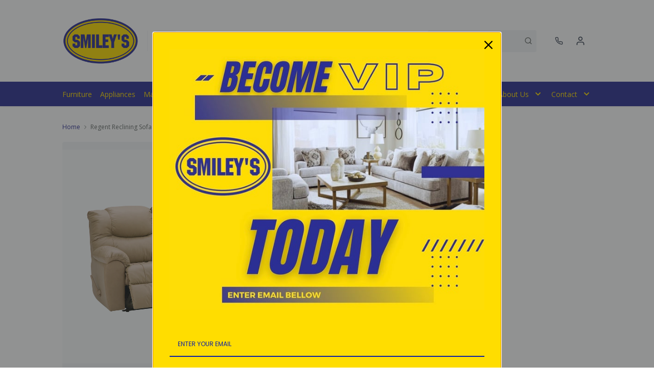

--- FILE ---
content_type: text/html; charset=utf-8
request_url: https://smileys.ca/products/18509
body_size: 39852
content:
<!DOCTYPE html>
<html lang="en" style="opacity:0;transition: opacity 500ms linear;">
  <meta name="google-site-verification" content="LnP6-YzGMg-d0aPY3MJ2szpieGzw54_cgPPlQYq6aVE"/>
  <meta name="viewport" content="width=device-width, initial-scale=1.0, height=device-height, minimum-scale=1.0, user-scalable=0, viewport-fit=cover">
  <head>
    <link href="https://fonts.googleapis.com/css2?family=Open+Sans:wght@300;400;500;600;700;800&display=swap" rel="stylesheet"><script type="application/javascript">
      var temName = "product"; //inititalize temName globally and remove other instances
      window.resourceBasePath = "//smileys.ca/cdn/shop/t/44/assets/home.js?v=168518762847641322601756156994".split("home.js")[0]
    </script>
    <link rel="preconnect" href="https://cdn.shopify.com">
<link rel="preconnect" href="https://assets.dufresne.ca">
<link rel="preconnect" href="https://sr-tag.abtasty.com">
<link rel="preconnect" href="https://www.google-analytics.com">
<link rel="preconnect" href="https://s.acquire.io">
<link rel="preconnect" href="https://searchanise-ef84.kxcdn.com">
<link rel="preconnect" href="https://try.abtasty.com">
<link rel="preload" as="script" href="//smileys.ca/cdn/shop/t/44/assets/product.js?v=47787182111626926841756156996" >
<link rel="preload" href="https://res.cloudinary.com/shared-furniture/image/upload/b_rgb:ffffff,c_pad,dpr_auto,f_auto,h_285,q_auto:low,w_400/c_pad,h_285,w_400/v1/?pgw=1" as="image" media="(max-width: 400px)">
      <link rel="preload" href="https://res.cloudinary.com/shared-furniture/image/upload/b_rgb:ffffff,c_pad,dpr_auto,f_auto,h_499,q_auto:low,w_700/c_pad,h_499,w_700/v1/?pgw=1" as="image" media="(min-width: 400.1px)">
    <script>
  window.YETT_BLACKLIST = [
    /easy-geo/,
    /swyment/,
    /analytics\.getshogun/,
    /messenger_commerce/,
    /pinimg\.com/,
    /justuno\.com/,
    /bat\.bing\.com/,
    /hotjar\.com/,
    /boomerang/,
    /tricorder/,
    /facebook/,
    /connect\.facebook\.net/,
    /assets\/admin/,
    /shop_events_listener/,
    /googletagmanager\.com/,
    /googletagmanager/,
    /gtm\.js/,
    /optimize\.js/,
    /browser-update\.org/,
    /tag\.rmp\.rakuten\.com/,
    /igodigital\.com/, // for salesforce
    /browser-update\.js/,
    /www\.gstatic\.com/,
    /static\.zotabox\.com/,
    /edge\.fullstory\.com/,
    /fullstory\.com/,
    /cdn\.shopify\.com\/shopifycloud\/shopify\/assets\/storefront/,
    
    /cdn\/shopifycloud\/boomerang/,
    /cdn\.shopify\.com\/s\/trekkie.*(js)$/,
    /cdn\/s\/trekkie\.storefront.*.min.js/,
    /d1liekpayvooaz\.cloudfront\.net/,
    /acquire\.io/,
    /sp\.analytics\.yahoo\.com/,
    /analytics\.tiktok\.com/,
    /cdn\.attn\.tv/,
    /s\.yimg\.com/, 
    /cdn\.jsdelivr\.net\/npm\/search-insights*/, 
    /content\.syndigo\.com/,
    /media\.flixcar\.com/,
    /media\.flixfacts\.com/,
    /aca\.506\.io/, 
    /wpm@*\/web-pixel-*\/sandbox\/worker\.modern\.js/,
    /ct\.pinterest\.com/, 
    /login-ds\.dotomi\.com/,
    /clarity\.ms/
  ]
</script>
<script src="//smileys.ca/cdn/shop/t/44/assets/yett.min.js?v=104417259415931294491755626996"></script>





<script type="text/javascript">
  (function(){
    let ENABLE_HIDE = false;
    if(ENABLE_HIDE !== true) return

    let ENABLE_KEY = "tdg-key";

    const hideInit = function() {
        // Should we hide? If so, show overlay. If not, hide overlay.
        let hide = shouldHide()

        if(hide === true) {
            hideSite()
        } else {
            revealSite()
        }

        if(hide === true) {
            // Check if user should be able to access the site only if we are hiding
            handleAccess()
        }
    }

    const handleAccess = function() {
        let access = hasDebugParameter()

        if(access === true) {
            // Debug parameter found, set cookie and reload page
            setCookie()
            window.location.reload()
        }
    }

    const shouldHide = function() {
        // Hide if cookie doesn't exist
        let shouldHide = !cookieExists()

        return shouldHide
    }

    const setCookie = function() {
      var expiresMS = 24 * 60 * 60 * 1000 // 1 day
      var expiresDate = new Date()
      expiresDate.setTime(expiresDate.getTime() + expiresMS)
      document.cookie = `visible_${ENABLE_KEY}=true; expires=${expiresDate.toUTCString()}`
    }

    const cookieExists = function() {
      var hideSiteCookie = document.cookie.split('; ').find(c => c.startsWith(`visible_${ENABLE_KEY}`))

      return !!hideSiteCookie
    }

    const hideSite = function() {
        let overlay = document.querySelector('#site-hide');
        overlay.style.display = 'block';
    }

    const revealSite = function() {
        let overlay = document.querySelector('#site-hide');
        overlay.style.display = 'none';
    }

    const hasDebugParameter = function() {
        let params = new URLSearchParams(window.location.search)
        let debugParam = params.get('showsite') === 'true';

        return debugParam === true
    }

    hideInit()
  })();
</script>
<meta charset="utf-8"/>
    <meta http-equiv="X-UA-Compatible" content="IE=edge"/>
    <meta name="viewport" content="width=device-width, initial-scale=1.0, height=device-height, minimum-scale=1.0, user-scalable=0, viewport-fit=cover"/>
    <meta name="theme-color" content=""/>
    <meta http-equiv="Accept-CH" content="DPR, Width">
    <link rel="canonical" href="https://smileys.ca/products/18509" />
    <title>
      Regent Reclining Sofa&nbsp;&#124; Smiley&#39;s Furniture</title>
    <meta name="description" content="Product Specifics Vendor Model Number: 41094-51 Color: Brown Brand: PGE Width: 86&quot; Height: 41&quot; Depth: 39&quot; Vendor Style Name: Regent Material: Leather/Match Product Features Frame: hardwood softwood and engineered wood Joints: pinned and glued Seat Foam: high resilience 1.8 lb Back: 11 or 12 gauge sinuous springs Seat: "><link rel="shortcut icon" href="https://res.cloudinary.com/drsg/image/upload/w_32,h_32,c_fill,f_auto,q_auto,dpr_auto,fl_progressive/Kiosk/Ico/favicon_38_fxyyok.ico" type="image/png"/>
    <style id="root-recliner-styles">
  :root{
    --color-gray-50: #F9FAFB;
    --color-gray-100: #F3F4F6;
    --color-gray-200: #E5E7EB;
    --color-gray-300: #D1D5DB;
    --color-gray-400: #9CA3AF;
    --color-gray-500: #6B7280;
    --color-gray-600: #4B5563;
    --color-gray-700: #374151;
    --color-gray-800: #1F2937;
    --color-gray-900: #111827;
    --color-yellow-100: #FEF9C3;
    --color-yellow-200: #FEF08A;
    --color-yellow-300: #FDE047;
    --color-yellow-400: #FACC15;
    --color-yellow-500: #EAB308;
    --color-orange-100: #FFEDD5;
    --color-orange-200: #FED7AA;
    --color-orange-300: #FDBA74;
    --color-orange-400: #FB923C;
    --color-orange-500: #F97316;
    --color-red-100: #FEE2E2;
    --color-red-200: #FECACA;
    --color-red-300: #FCA5A5;
    --color-red-400: #F87171;
    --color-red-500: #EF4444;
    --color-red-700: #DF1717;
    --color-green-100: #D1FAE5;
    --color-green-200: #A7F3D0;
    --color-green-300: #6EE7B7;
    --color-green-400: #34D399;
    --color-green-500: #10B981;
    --color-indigo-100: #E0E7FF;
    --color-indigo-200: #C7D2FE;
    --color-indigo-300: #A5B4FC;
    --color-indigo-400: #818CF8;
    --color-indigo-500: #6366F1;
    --color-on-sale: #fd001a;
    --color-brand-50: #4c8c2b;
    --color-brand-100: #bae8a2;
    --color-brand-300: #8183c1;
    --color-brand-500: #2e3192;
    --color-brand-700: #2e3192;
    --color-brand-800: #8183c1;
    --color-brand-900: #1e3313;
    --color-link: #2e3192;
    --color-link-hover: #2e3192;
    --color-text: #656a67;
    --color-headings: #1a1f1f;
    --font-body:  "Work Sans",sans-serif; 
    --font-heading:  Fraunces,serif; 
  }
  @font-face {font-family: "element-icons"; src: url("//smileys.ca/cdn/shop/t/44/assets/element-icons.woff?v=169404310336129790121755626996") format("woff"), url("//smileys.ca/cdn/shop/t/44/assets/element-icons.ttf?v=84375329467733851761755626996") format("truetype"); font-weight: normal; font-display: "auto"; font-style: normal;}

   
  body{
    background-color:#ffffff;
  font-family: "Open Sans", sans-serif!important;
  }
  #main-wrapper{
    background-color:#ffffff;
  }
  .show-after-load{
    opacity:0 !important;
    visibility: hidden !important;
  }
  html.css-loaded .show-after-load{
    opacity:1 !important;
    visibility: visible !important;
  }
</style>
<link rel="preload" as="style" href="//smileys.ca/cdn/shop/t/44/assets/product.css?v=46374227890567490241756156992" id="rec-stylesheet">
  <noscript><link rel="stylesheet" href="//smileys.ca/cdn/shop/t/44/assets/product.css?v=46374227890567490241756156992"></noscript>
<script>
const recStylesheet = document.querySelector('#rec-stylesheet');
recStylesheet.onload = function(e) {
  this.rel='stylesheet'
  document.documentElement.classList.add('css-loaded')
  setTimeout(function(){document.documentElement.style.opacity = 1;},1400)
  this.onload=null; // some browser fire this multiple times!
}
</script>
<style id="custom_css">.menu_item, .navigation-bar ,.navigation-bar .container .items-center {background-color: #2E3192 !important;border-color: #2E3192 !important;}.menu_item__link {    color: #FFDD00!important;}.navigation-bar .container .border-t{border-top-width: 0px;}.menu_item svg path{fill: #FFDD00; !important}/* Start - Tooltip */[data-title] {  position: relative;  text-transform: capitalize;}[data-title]:hover::before {  content: attr(data-title);  position: absolute;  bottom: -26px;  display: inline-block;  padding: 3px 6px;  border-radius: 2px;  background: #FFF;  color: #000;  font-size: 12px;  white-space: nowrap;  border:1px solid;  z-index:99;}/* End - Tooltip *//*Added margin top for product detail page start */ .template-product #shopify-section-footer {     margin-top: 1rem;}/*Added margin top for product detail page end */ .footer-links .footer-top__col-title b {     font-size: 14px;     font-weight: 600;} .products-list__item > div {    height: 100%;}.pdp__gallery .swiper-gallery .swiper-slide.swiper-slide-active {    opacity: 1;}.account-page #nav #myAccount,.account-page #nav #myWishlist,.account-page #nav #chatnow,.account-page div[data-section="account"],.account-page div[data-section="whishlist"],.account-page div[data-section="chatnow"] {  display: none;}.pdp .tabactive {    border-bottom: 3px solid var(--color-brand-500) !important;    color: var(--color-brand-500) !important;}.ab_original_searchbar {    display: block;}</style>
<!-- Google Tag Manager -->
<script>(function(w,d,s,l,i){w[l]=w[l]||[];w[l].push({'gtm.start':
new Date().getTime(),event:'gtm.js'});var f=d.getElementsByTagName(s)[0],
j=d.createElement(s),dl=l!='dataLayer'?'&l='+l:'';j.async=true;j.src=
'https://www.googletagmanager.com/gtm.js?id='+i+dl;f.parentNode.insertBefore(j,f);
})(window,document,'script','dataLayer','GTM-NZ5V29Q');</script>
<!-- End Google Tag Manager --><script type="application/ld+json">
  {
    "@context": "https://schema.org",
    "@type": "Organization",
    "name": "Smiley\u0026#39;s Furniture",
    "url": "https:\/\/smileys.ca",
    "description": "Serving Lac La Biche and area for over 40 years. One of the largest furniture and electronics showrooms in northeastern Alberta.",
    "logo": "https:\/\/res.cloudinary.com\/drsg\/image\/upload\/w_256,c_scale,f_auto,q_auto,dpr_auto,fl_progressive\/Kiosk\/Logo\/smiley_s_logo.png",
    "image": "https:\/\/res.cloudinary.com\/drsg\/image\/upload\/w_256,c_scale,f_auto,q_auto,dpr_auto,fl_progressive\/Kiosk\/Logo\/smiley_s_logo.png",
    "sameAs": [
      "https:\/\/twitter.com\/smileysllb",
      "https:\/\/www.facebook.com\/smileysllb\/",
      "",
      "https:\/\/www.instagram.com\/smileysllb\/",
      "",
      "",
      "",
      ""
    ],
    "address": {
        "@type": "PostalAddress",
        "streetAddress": "101 Avenue",
        "addressLocality": "Lac La Biche",
        "addressRegion": "Alberta",
        "postalCode": "T0A 2C0",
        "addressCountry": "Canada"
    },
    "telephone": "780-623-4142"
  }
  </script><script>window.performance && window.performance.mark && window.performance.mark('shopify.content_for_header.start');</script><meta id="shopify-digital-wallet" name="shopify-digital-wallet" content="/14744590/digital_wallets/dialog">
<link rel="alternate" type="application/json+oembed" href="https://smileys.ca/products/18509.oembed">
<script async="async" src="/checkouts/internal/preloads.js?locale=en-CA"></script>
<script id="shopify-features" type="application/json">{"accessToken":"394e8f24c5c57ff766bc13f6ada7a6cc","betas":["rich-media-storefront-analytics"],"domain":"smileys.ca","predictiveSearch":true,"shopId":14744590,"locale":"en"}</script>
<script>var Shopify = Shopify || {};
Shopify.shop = "smileys-furniture.myshopify.com";
Shopify.locale = "en";
Shopify.currency = {"active":"CAD","rate":"1.0"};
Shopify.country = "CA";
Shopify.theme = {"name":"Recliner--2025-19-08","id":180273447277,"schema_name":"Recliner","schema_version":"15.25.2","theme_store_id":null,"role":"main"};
Shopify.theme.handle = "null";
Shopify.theme.style = {"id":null,"handle":null};
Shopify.cdnHost = "smileys.ca/cdn";
Shopify.routes = Shopify.routes || {};
Shopify.routes.root = "/";</script>
<script type="module">!function(o){(o.Shopify=o.Shopify||{}).modules=!0}(window);</script>
<script>!function(o){function n(){var o=[];function n(){o.push(Array.prototype.slice.apply(arguments))}return n.q=o,n}var t=o.Shopify=o.Shopify||{};t.loadFeatures=n(),t.autoloadFeatures=n()}(window);</script>
<script id="shop-js-analytics" type="application/json">{"pageType":"product"}</script>
<script defer="defer" async type="module" src="//smileys.ca/cdn/shopifycloud/shop-js/modules/v2/client.init-shop-cart-sync_BdyHc3Nr.en.esm.js"></script>
<script defer="defer" async type="module" src="//smileys.ca/cdn/shopifycloud/shop-js/modules/v2/chunk.common_Daul8nwZ.esm.js"></script>
<script type="module">
  await import("//smileys.ca/cdn/shopifycloud/shop-js/modules/v2/client.init-shop-cart-sync_BdyHc3Nr.en.esm.js");
await import("//smileys.ca/cdn/shopifycloud/shop-js/modules/v2/chunk.common_Daul8nwZ.esm.js");

  window.Shopify.SignInWithShop?.initShopCartSync?.({"fedCMEnabled":true,"windoidEnabled":true});

</script>
<script>(function() {
  var isLoaded = false;
  function asyncLoad() {
    if (isLoaded) return;
    isLoaded = true;
    var urls = ["\/\/www.powr.io\/powr.js?powr-token=smileys-furniture.myshopify.com\u0026external-type=shopify\u0026shop=smileys-furniture.myshopify.com","https:\/\/upsell-app.logbase.io\/lb-upsell.js?shop=smileys-furniture.myshopify.com","https:\/\/plan-app-ui.fairstone.ca\/merchants\/smileys-furniture\/fairstone-script-fmvxbmbjpm0j2.js?shop=smileys-furniture.myshopify.com","https:\/\/searchanise-ef84.kxcdn.com\/widgets\/shopify\/init.js?a=6P5r4C3W7p\u0026shop=smileys-furniture.myshopify.com"];
    for (var i = 0; i < urls.length; i++) {
      var s = document.createElement('script');
      s.type = 'text/javascript';
      s.async = true;
      s.src = urls[i];
      var x = document.getElementsByTagName('script')[0];
      x.parentNode.insertBefore(s, x);
    }
  };
  if(window.attachEvent) {
    window.attachEvent('onload', asyncLoad);
  } else {
    window.addEventListener('load', asyncLoad, false);
  }
})();</script>
<script id="__st">var __st={"a":14744590,"offset":-25200,"reqid":"3dacf119-3943-416d-a0c8-ea21e83fa069-1768975584","pageurl":"smileys.ca\/products\/18509","u":"980e31e28b85","p":"product","rtyp":"product","rid":8761040140};</script>
<script>window.ShopifyPaypalV4VisibilityTracking = true;</script>
<script id="captcha-bootstrap">!function(){'use strict';const t='contact',e='account',n='new_comment',o=[[t,t],['blogs',n],['comments',n],[t,'customer']],c=[[e,'customer_login'],[e,'guest_login'],[e,'recover_customer_password'],[e,'create_customer']],r=t=>t.map((([t,e])=>`form[action*='/${t}']:not([data-nocaptcha='true']) input[name='form_type'][value='${e}']`)).join(','),a=t=>()=>t?[...document.querySelectorAll(t)].map((t=>t.form)):[];function s(){const t=[...o],e=r(t);return a(e)}const i='password',u='form_key',d=['recaptcha-v3-token','g-recaptcha-response','h-captcha-response',i],f=()=>{try{return window.sessionStorage}catch{return}},m='__shopify_v',_=t=>t.elements[u];function p(t,e,n=!1){try{const o=window.sessionStorage,c=JSON.parse(o.getItem(e)),{data:r}=function(t){const{data:e,action:n}=t;return t[m]||n?{data:e,action:n}:{data:t,action:n}}(c);for(const[e,n]of Object.entries(r))t.elements[e]&&(t.elements[e].value=n);n&&o.removeItem(e)}catch(o){console.error('form repopulation failed',{error:o})}}const l='form_type',E='cptcha';function T(t){t.dataset[E]=!0}const w=window,h=w.document,L='Shopify',v='ce_forms',y='captcha';let A=!1;((t,e)=>{const n=(g='f06e6c50-85a8-45c8-87d0-21a2b65856fe',I='https://cdn.shopify.com/shopifycloud/storefront-forms-hcaptcha/ce_storefront_forms_captcha_hcaptcha.v1.5.2.iife.js',D={infoText:'Protected by hCaptcha',privacyText:'Privacy',termsText:'Terms'},(t,e,n)=>{const o=w[L][v],c=o.bindForm;if(c)return c(t,g,e,D).then(n);var r;o.q.push([[t,g,e,D],n]),r=I,A||(h.body.append(Object.assign(h.createElement('script'),{id:'captcha-provider',async:!0,src:r})),A=!0)});var g,I,D;w[L]=w[L]||{},w[L][v]=w[L][v]||{},w[L][v].q=[],w[L][y]=w[L][y]||{},w[L][y].protect=function(t,e){n(t,void 0,e),T(t)},Object.freeze(w[L][y]),function(t,e,n,w,h,L){const[v,y,A,g]=function(t,e,n){const i=e?o:[],u=t?c:[],d=[...i,...u],f=r(d),m=r(i),_=r(d.filter((([t,e])=>n.includes(e))));return[a(f),a(m),a(_),s()]}(w,h,L),I=t=>{const e=t.target;return e instanceof HTMLFormElement?e:e&&e.form},D=t=>v().includes(t);t.addEventListener('submit',(t=>{const e=I(t);if(!e)return;const n=D(e)&&!e.dataset.hcaptchaBound&&!e.dataset.recaptchaBound,o=_(e),c=g().includes(e)&&(!o||!o.value);(n||c)&&t.preventDefault(),c&&!n&&(function(t){try{if(!f())return;!function(t){const e=f();if(!e)return;const n=_(t);if(!n)return;const o=n.value;o&&e.removeItem(o)}(t);const e=Array.from(Array(32),(()=>Math.random().toString(36)[2])).join('');!function(t,e){_(t)||t.append(Object.assign(document.createElement('input'),{type:'hidden',name:u})),t.elements[u].value=e}(t,e),function(t,e){const n=f();if(!n)return;const o=[...t.querySelectorAll(`input[type='${i}']`)].map((({name:t})=>t)),c=[...d,...o],r={};for(const[a,s]of new FormData(t).entries())c.includes(a)||(r[a]=s);n.setItem(e,JSON.stringify({[m]:1,action:t.action,data:r}))}(t,e)}catch(e){console.error('failed to persist form',e)}}(e),e.submit())}));const S=(t,e)=>{t&&!t.dataset[E]&&(n(t,e.some((e=>e===t))),T(t))};for(const o of['focusin','change'])t.addEventListener(o,(t=>{const e=I(t);D(e)&&S(e,y())}));const B=e.get('form_key'),M=e.get(l),P=B&&M;t.addEventListener('DOMContentLoaded',(()=>{const t=y();if(P)for(const e of t)e.elements[l].value===M&&p(e,B);[...new Set([...A(),...v().filter((t=>'true'===t.dataset.shopifyCaptcha))])].forEach((e=>S(e,t)))}))}(h,new URLSearchParams(w.location.search),n,t,e,['guest_login'])})(!0,!0)}();</script>
<script integrity="sha256-4kQ18oKyAcykRKYeNunJcIwy7WH5gtpwJnB7kiuLZ1E=" data-source-attribution="shopify.loadfeatures" defer="defer" src="//smileys.ca/cdn/shopifycloud/storefront/assets/storefront/load_feature-a0a9edcb.js" crossorigin="anonymous"></script>
<script data-source-attribution="shopify.dynamic_checkout.dynamic.init">var Shopify=Shopify||{};Shopify.PaymentButton=Shopify.PaymentButton||{isStorefrontPortableWallets:!0,init:function(){window.Shopify.PaymentButton.init=function(){};var t=document.createElement("script");t.src="https://smileys.ca/cdn/shopifycloud/portable-wallets/latest/portable-wallets.en.js",t.type="module",document.head.appendChild(t)}};
</script>
<script data-source-attribution="shopify.dynamic_checkout.buyer_consent">
  function portableWalletsHideBuyerConsent(e){var t=document.getElementById("shopify-buyer-consent"),n=document.getElementById("shopify-subscription-policy-button");t&&n&&(t.classList.add("hidden"),t.setAttribute("aria-hidden","true"),n.removeEventListener("click",e))}function portableWalletsShowBuyerConsent(e){var t=document.getElementById("shopify-buyer-consent"),n=document.getElementById("shopify-subscription-policy-button");t&&n&&(t.classList.remove("hidden"),t.removeAttribute("aria-hidden"),n.addEventListener("click",e))}window.Shopify?.PaymentButton&&(window.Shopify.PaymentButton.hideBuyerConsent=portableWalletsHideBuyerConsent,window.Shopify.PaymentButton.showBuyerConsent=portableWalletsShowBuyerConsent);
</script>
<script data-source-attribution="shopify.dynamic_checkout.cart.bootstrap">document.addEventListener("DOMContentLoaded",(function(){function t(){return document.querySelector("shopify-accelerated-checkout-cart, shopify-accelerated-checkout")}if(t())Shopify.PaymentButton.init();else{new MutationObserver((function(e,n){t()&&(Shopify.PaymentButton.init(),n.disconnect())})).observe(document.body,{childList:!0,subtree:!0})}}));
</script>

<script>window.performance && window.performance.mark && window.performance.mark('shopify.content_for_header.end');</script>
    <meta property="og:site_name" content="Smiley&#39;s Furniture">
<meta property="og:url" content="https://smileys.ca/products/18509">
<meta property="og:title" content="Regent Reclining Sofa">
<meta property="og:type" content="product">
<meta property="og:description" content="Product Specifics Vendor Model Number: 41094-51 Color: Brown Brand: PGE Width: 86&quot; Height: 41&quot; Depth: 39&quot; Vendor Style Name: Regent Material: Leather/Match Product Features Frame: hardwood softwood and engineered wood Joints: pinned and glued Seat Foam: high resilience 1.8 lb Back: 11 or 12 gauge sinuous springs Seat: "><meta property="product:availability" content="instock">
  <meta property="product:price:amount" content="2,799.99">
  <meta property="product:price:currency" content="CAD"><meta property="og:image" content="http://smileys.ca/cdn/shop/products/PTO-MSL-00036_1361726_IS_fullsizepng_1200x.png?v=1571609575">
      <meta property="og:image:secure_url" content="https://smileys.ca/cdn/shop/products/PTO-MSL-00036_1361726_IS_fullsizepng_1200x.png?v=1571609575">
      <meta property="og:image:alt" content="Regent Reclining Sofa">
<meta name="twitter:site" content="@smileysllb">
<meta name="twitter:card" content="summary_large_image">
<meta name="twitter:title" content="Regent Reclining Sofa">
<meta name="twitter:description" content="Product Specifics Vendor Model Number: 41094-51 Color: Brown Brand: PGE Width: 86&quot; Height: 41&quot; Depth: 39&quot; Vendor Style Name: Regent Material: Leather/Match Product Features Frame: hardwood softwood and engineered wood Joints: pinned and glued Seat Foam: high resilience 1.8 lb Back: 11 or 12 gauge sinuous springs Seat: ">
<script>
  var rock_messages = {"en":{"products": { "product": {"inventory_tracking_in_stock":"%{qty} in stock", "inventory_tracking_threshold_message":"Reservable" },"atp" : {"ships_by":"Ships by", "ships_as_soon_as":"Ships as soon as"} },"header":{"cart":{"top":"My","bottom":"Cart"},"account":{"top":"My","bottom":"Account","loggedInTop":"My Account"},"wishlist":{"top":"My","bottom":"Wishlist"},"search":{"placeholder":"Search Here..."}},"slideIns":{"account":{"greeting":"Hi {customer}!","heading":"Sign in to your account!"},"wishlist":{"heading":"My Wishlist ({num})","instructions":"Click on the {icon} icons to collect products here!"},"cart":{"heading":"My Cart ({num})","subtotalLabel":"Subtotal:","checkoutBtn":"Checkout"}},"cart":{"heading":"my cart","products":{"removeBtn":"Remove","addToWishlistBtn":"Add to wishlist","removeFromWishlistBtn":"Added to wishlist","originalPriceLabel":"Original Price","salePriceLabel":"Sale Price","discountedPriceLabel":"Discounted Price","quantityPickerLabel":"Quantity","quantityValue":"x {num}","totalLabel":"Total","totalSavedLabel":"{num} saved!","discountValue":"Discount: {num}"},"orderSummaryLabel":"Order Summary","originalPriceLabel":"Original Price","youSaveLabel":"You save","tax":{"gst":{"label":"Est. GST","value":"Calculated at checkout"},"pst":{"label":"Est. PST","value":"Calculated at checkout"}},"shippingOrPickup":{"label":"Shipping \/ Pickup","value":"Select at checkout"},"total":{"label":"Total","subscript":"before tax"},"continueToCheckoutBtn":"Continue to Checkout","continueWithCardBtn":"Proceed to checkout","continueWithFinancingBtn":"Checkout With Financing", "selectFinancingOption":"Select a Finance Option","whatsIncluded":"Translation missing: en.rock_messages.cart.whatsIncluded", "pdpRegionNotAvailableMsg":"Sorry, this product is not available in this region", "cartRegionNotAvailableMsg":"Sorry, this product is not available in your area. To proceed you may either change your postal code or remove this product from your cart.","cartDrsgApplianceNotAvailableMsg":"Financing is not available for this product.", "miniCart":{"protect":"Translation missing: en.rock_messages.cart.miniCart.protect", "protectOneQTY":"Translation missing: en.rock_messages.cart.miniCart.protectOneQTY", "protection":"Translation missing: en.rock_messages.cart.miniCart.protection", "protectionPlanUpdated":"Translation missing: en.rock_messages.cart.miniCart.protectionPlanUpdated", "pppModalCTA_Add":"Translation missing: en.rock_messages.cart.miniCart.pppModalCTA_Add", "pppModalCTA_Or":"Translation missing: en.rock_messages.cart.miniCart.pppModalCTA_Or", "yearLabel":"Translation missing: en.rock_messages.cart.miniCart.yearLabel", "noThanks":"Translation missing: en.rock_messages.cart.miniCart.noThanks"}}, "isPPPErrorStr": {"errorMessage":"This protection plan is currently unavailable in your region. Please remove it to continue to checkout."},"storeLocator":{"heading":"You closest store based on","updateBtn":"Update","updateBtnLong":"Update Postal Code","updateOr":"or","today":"Today:","getDirectionsBtn":"Get Directions","allLocationsBtn":"All Locations","shippingOptionsBtn":"Shipping Options","qcMessageFrench":"Translation missing: en.rock_messages.storeLocator.qcMessageFrench","qcMessageEnglish":"Translation missing: en.rock_messages.storeLocator.qcMessageEnglish"},"shippingNotification":{"spendToGetFreeShippingMessage":"Spend {spend} more to get free shipping!"},"forms":{"newsletter":{"email_placeholder":"Email address","error":"Error"},"login":{"emailAddressLabel":"Email Address","passwordLabel":"Password","forgotPasswordBtn":"Forgot password?","signInBtn":"Sign In","newCustomerLabel":"New Customer?","createAccountBtn":"Create Account"}},"pdp":{"brandLabel":"By","skuLabel":"SKU:","vendorModelNumberLabel":"VMN:","addToWishlistBtn":"Add to wishlist","removeFromWishlistBtn":"Added to wishlist","addToCartBtn":"Add to cart", "stickyaddToCartBtn":"Add to cart", "closestStore":"Your closest store:","financingTab":{"title":"Financing Options","learnMore":{"prefix":"** Learn More about {0}","suffix":"Financing"},"monthsLabel":"{num} months **"},"infoTab":{"title":"Product Information","overviewLabel":"Overview","detailsLabel":"Product Details","featuresLabel":"Features","specificationsLabel":"Specifications","dimensions":{"label":"Dimensions","width":"W:","depth":"D:","height":"H:"},"weightLabel":"Weight","assemblyInstructions":{"label":"Assembly Instructions","btn":"Download Assembly Instructions"},"additionalDimensionsLabel":"Additional Dimensions"},"itemsIncludedTab":{"title":"Items Included","quantityLabel":"Quantity:","dimensions":{"label":"Dimensions:","width":"W:","depth":"D:","height":"H:"},"vendorModelNoLabel":"VMN:"},"reviewsTab":{"title":"Customer Reviews"},"seriesTab":{"title":"Also in this Series"}, "discountLables":{"save":"Save", "saveupto":"Save up to", "percentOff":"%"}},"financing":{"label":"As low as","value":"{cost} per month ({num} Months)","noPaymentForXMonth":"No Payments Same As Cash for {num} Months", "financingAvailable":"Financing Available", "financingCreditAvailable":"credit available with Fairstone","financingCreditAvailableCheckout":"Credit available with Fairstone during checkout,","financingLearnMore":"Learn More About Financing","efNoPaymentForXMonth":"Pay now or don\u0026#39;t pay for {num} mos.", "equalMonthPayment":"equal monthly payments","airPercentage":"at {air}% AIR","noInterest":"no interest", "deferredPayment":"Deferred payments", "months":"months", "chatNow":"Chat now", "financingPlans":"Financing Plans", "financingCalculator":"Financing Calculator", "financeWant":"1. How much do you want to finance?", "reviewMontlyPayment":"2. Review equal monthly payment options.*", "totalFinancingAmount":"Total financing amount", "approvedCredit":"*On approved credit. Plus applicable fees and taxes.", "monthSign":"\/mo.","efInfoWindowDetailLink":"Learn More","efInfoWindowMsg":"On approved credit. Plus applicable fees and taxes.","label_prefix":"Or pay","financingCalulatorLink":"Financing calculator","efOrderSummartDetailLink":"See how","efMonthDetails":"{months} mos.","apply":"Apply","terms":"Terms","affirmText":"Translation missing: en.rock_messages.financing.affirmText","affirmCta":"Translation missing: en.rock_messages.financing.affirmCta","remaining":"remaining","lessThanHour":"Less than an hour remaining","saleEnds":"Sale ends"},"breadcrumbs":{"home":"Home"},"store":{"storeHoursLabel":"Store Hours","openTodayLabel":"Open today","storeAddressLabel":"Store Address","storePhoneLabel":"Store Phone","storeGuestCareCenterPhoneLabel":"Guest Care Center Phone","supportLabel":"Support","bookAppointmentLabel":"Book an appointment","storePageNotFoundError":"Store Page not found!", "otherStoreLocations": "Other Locations"},"menu":{"backBtn":"Back","browseAllBtn":"Browse all","shopAllBtn":"Shop all"},"collection":{"sortByLabel":"Sort by:","showInStockLabel":"Only Available:","displayingTotalLabel":"Displaying {num} out of {total} items","displayingNumLabel":"Displaying {num} items","noMoreItems":"No more items","noResultsFound":"No Results Found","readMoreBtn":"read more","readLessBtn":"read less","filter":{"heading":"Filters","showLess":"Show less","showMore":"Show more","clearAll":"Clear All","searchFor":"Search for"},"infinite":{"label":{"known":"There are {num} more products to see","unknown":"There are more products to see"},"button":"LOAD MORE"},"headerV2":{"subcollectionSelectorLabel":"show me","subcollectionSelectorDefaultValue":"everything"}},"promos":{"bundles":{"heading":"Limited time offer","openSectionBtn":"View Savings","closeSectionBtn":"Close","orLabel":"or","offerLabel":"Offer:","buyThisLabel":"Buy this:","getThisLabel":"Select your discount: {num} items","totalPriceLabel":"Total price","addItemsToCartBtn":"Add 2 items to cart"},"bar":{"viewMoreBtn":"View More Deals","viewMoreBtnSecondary":"from this category"}},"addressBook":{"addressBook":"Address Book","addAddress":"Add Address","Address1":"Address 1","Address2":"Address 2","City":"City","Province":"Province","Country":"Country","PostalCode":"Postal Code"},"general":{"currentItem":"Current Item","myAccount":"My Account","myOrders":"My Orders","logOut":"Log out","cancel":"Cancel","FirstName":"First Name","LastName":"Last Name","PleaseInput":"Please Input","Save":"Save","Delete":"Delete","Edit":"Edit","Default":"Default","SetDefault":"Set Default"},"cartOrderSummaryMessages": {"messagePromo" : "*If you have a promo code you may apply it at checkout.","ef_messagePromoMobile" : "Translation missing: en.rock_messages.cartOrderSummaryMessages.ef_messagePromoMobile","messageShippingOrPickup" : "Select your shipping or pick up option in the checkout","atpMessage" : "Receive your items as early as {atp} ","financeMessage" : "Learn More About Financing","ef_financeMessage":"Explore other financing options"},"productCard":{"quickView":"Quick View"},"algolia":{"loadMore":"Load More","currentlyViewing":"Viewing {start} - {end} of {total} products","queryResults":"{total} Search results for “{query}”","queryResultsPLP":"Displaying {total} Results","filters":"Filters","todayDeal":"Today\u0026#39;s deals","fastDeliveryTO":"Fast Delivery to","mobileFilters":"Filter \u0026amp; Sort","filter":"Translation missing: en.rock_messages.algolia.filter","sort":"Translation missing: en.rock_messages.algolia.sort","viewXProducts":"View {total} products","sortByLabel":"Sort by:","clearAll":"Clear All","noSearchResult":"Sorry, we currently don\u0026#39;t have any products that match your preferences.","tryTheFollowing":"Try the following:","noSearchResultLi-1":"Shop by category.","noSearchResultLi-2":"Disable fast delivery option or today’s deals.","noSearchResultLi-3":"Verify your postal code."},"algoliaAutoComplete": {"trendingSearch" : "Trending searches","mostPopular" : "Most popular","mostPopularSearchTerm" : "Most popular results for {searchTerm}","suggestions" : "Suggestions","viewAll" : "View all","clearAll" : "Clear all","recentSearches" : "Recent searches","noSearchResult" : "Sorry, we didn\u0026#39;t find any matches for {searchTerm} ","tryTheFollowing" : "Try the following:","noSearchResultLi-1" : "Double check your spelling","noSearchResultLi-2" : "Shop by category"},"rta": {"tabLabel" : "Assembly documents","tabDetailHeading" : "Assembly instructions","downloadAll" : "Download all","vmn" : "VMN","documentLabel" : "Assembly document", "customerRequiredAssembly":"Customer assembly required", "seeDetails":"See details ", "assemblyRequired":"Assembly required", "anyQuestions":"Any questions?", "downloadDocument":"Download #{item}", "viewDocument":"View #{item}", "chatNow":"Chat now"},"blogs": {"byAuthor" : "by {author}","loadMore" : "Load more","paginationDetail" : "Viewing {start} - {end} of {total} articles","sort" : "Sort","sortByLabel" : "Sort By","noSearchResult" : "Sorry, we didn’t find any matches for “{searchTerm}”.","tryTheFollowing" : "Try the following:","noSearchResultLi-1" : "Double-check your spelling.","noSearchResultLi-2" : "Use more general keywords (e.g., \u0026quot;sofa\u0026quot; instead of \u0026quot;blue velvet sofa\u0026quot;).","noSearchResultLi-3" : "Browse our popular categories below for fresh ideas.","checkoutBlog" : "Check out our latest blog posts","searchIn" : "Search in {pageTitle}","sortNewest" : "Newest","sortOldest" : "Oldest","sortAtoZ" : "A-Z","sortZtoA" : "Z-A","tags" : "Tags"}}}
// prettier-ignore
  var tdg = {
    shop: {
      id: 14744590,
      name: "Smiley\u0026#39;s Furniture",
      base_url: "https:\/\/smileys.ca",
      settings: {"preload_tags":"","admin_customer_tag":"TDGAdmin","remove_strings_characters":"","page_templates":"","bread_enable_pdp":true,"bread_enable_collection":true,"bread_enable_my_account":true,"bread_enable_blog":true,"cypress_setting":"","cart_type":"basic","cart_delivery_prepend_title":"Free Pick Up","cart_delivery_prepend_handle":"Better Shipping App-BetterShipping-Free%20Pick%20Up-0.00","cart_delivery_prepend_price":"0","cart_sfl":false,"cart_sfl_api":"https:\/\/4gyo0dk62l.execute-api.ca-central-1.amazonaws.com\/development","Learn_more_about_financing":"\/pages\/financing","cart_show_q":true,"handle_fairstone_planissue":false,"fairstone_script_url":"ajax\/libs\/jquery\/3.5.1\/jquery.min.js","enable_shipping_note":false,"free_shipping_cutoff":500,"free_shipping_cart_message":"You may qualify for free local shipping*","checkout_fairstone_selector":"38499549253","checkout_fairstone_text":"Financing","checkout_show_fairstone_logo":true,"checkout_show_fairstone_financing_card":true,"collection_header_type":"v1","collection_content_type":"shopify","collection_algolia_facets":"","collection_algolia_show_more_limit":5,"collection_algolia_refinements_excluded_attributes":"","collection_algolia_sort_indexes":"","collection_algolia_num_items":36,"collection_algolia_appliance_categories":"Laundry Room,Kitchen Appliances","collection_section_type":"original","address_section":"new","my_account_section":false,"order_section":true,"wishlist_account":false,"chat_now_account":false,"my_account_section_url":"\/account\/addresses","canada_area_code":"","color_text_darkness":"color_gray_700","color_headings":"#1a1f1f","color_link":"#2e3192","color_link_hover":"#2e3192","color_body":"#ffffff","color_main":"#ffffff","on_sale_price_color":"#fd001a","color_brand_50":"#4c8c2b","color_brand_100":"#bae8a2","color_brand_300":"#8183c1","color_brand_500":"#2e3192","color_brand_700":"#2e3192","color_brand_800":"#8183c1","color_brand_900":"#1e3313","default_theme_color":"#F98D2C","enable_console_logs":false,"custom_css":".menu_item, .navigation-bar ,.navigation-bar .container .items-center {background-color: #2E3192 !important;\nborder-color: #2E3192 !important;}\n.menu_item__link {\n    color: #FFDD00!important;\n}\n.navigation-bar .container .border-t{\nborder-top-width: 0px;\n}\n.menu_item svg path{\nfill: #FFDD00; !important\n}\n\/* Start - Tooltip *\/\n[data-title] {\n  position: relative;\n  text-transform: capitalize;\n}\n[data-title]:hover::before {\n  content: attr(data-title);\n  position: absolute;\n  bottom: -26px;\n  display: inline-block;\n  padding: 3px 6px;\n  border-radius: 2px;\n  background: #FFF;\n  color: #000;\n  font-size: 12px;\n  white-space: nowrap;\n  border:1px solid;\n  z-index:99;\n}\n\/* End - Tooltip *\/\n\/*Added margin top for product detail page start *\/\n .template-product #shopify-section-footer {\n     margin-top: 1rem;\n}\n\/*Added margin top for product detail page end *\/\n .footer-links .footer-top__col-title b {\n     font-size: 14px;\n     font-weight: 600;\n}\n .products-list__item \u003e div {\n    height: 100%;\n}\n\n.pdp__gallery .swiper-gallery .swiper-slide.swiper-slide-active {\n    opacity: 1;\n}\n\n.account-page #nav #myAccount,\n.account-page #nav #myWishlist,\n.account-page #nav #chatnow,\n.account-page div[data-section=\"account\"],\n.account-page div[data-section=\"whishlist\"],\n.account-page div[data-section=\"chatnow\"] {\n  display: none;\n}\n\n.pdp .tabactive {\n    border-bottom: 3px solid var(--color-brand-500) !important;\n    color: var(--color-brand-500) !important;\n}\n\n.ab_original_searchbar {\n    display: block;\n}","enable_Custom_message":false,"custom_Message":"","enable_custom_head_meta":false,"custom_head_meta":"","enable_custom_head_js":true,"custom_head_js":"\u003c!-- Google Tag Manager --\u003e\n\u003cscript\u003e(function(w,d,s,l,i){w[l]=w[l]||[];w[l].push({'gtm.start':\nnew Date().getTime(),event:'gtm.js'});var f=d.getElementsByTagName(s)[0],\nj=d.createElement(s),dl=l!='dataLayer'?'\u0026l='+l:'';j.async=true;j.src=\n'https:\/\/www.googletagmanager.com\/gtm.js?id='+i+dl;f.parentNode.insertBefore(j,f);\n})(window,document,'script','dataLayer','GTM-NZ5V29Q');\u003c\/script\u003e\n\u003c!-- End Google Tag Manager --\u003e","enable_custom_body_start_js":true,"custom_body_start_js":"\u003c!-- Google Tag Manager (noscript) --\u003e\n\u003cnoscript\u003e\u003ciframe src=\"https:\/\/www.googletagmanager.com\/ns.html?id=GTM-NZ5V29Q\" height=\"0\" width=\"0\" style=\"display:none;visibility:hidden\"\u003e\u003c\/iframe\u003e\u003c\/noscript\u003e\n\u003c!-- End Google Tag Manager (noscript) --\u003e","enable_custom_body_end_js":false,"custom_body_end_js":"","custom_chat_script":"","enable_chat_at_checkout":false,"enable_custom_checkout_js":false,"custom_checkout_js":"","terms_conditions_text":"","favicon":null,"favicon_fallback":"Kiosk\/Ico\/favicon_38_fxyyok.ico","layout_width":"fullscreen","enable_easy_financing":true,"enable_drsg_financing":true,"enable_drsg_financing_message":true,"hide_drsg_financing_for_appliance_tag":"Appliances, Electronics","price_template":"template_3","disable_fairstone_financing_by_province":"","deferred_payment_combine":true,"deferred_payment_months_desc":3,"deferred_payment_months":12,"easy_financing_shop_metafield_key":"finan_config","easy_financing_variant_metafield_key":"FinancingOptions","enable_fairstone_financing_interestText":false,"fairstone_finance_interest_text":"+ Interest, Taxes and Fees. See \u003ca style=\"border-bottom:1px solid #008647\" href=\"https:\/\/smileys-furniture.myshopify.com\/pages\/financing\" target=\"_blank\"\u003eFinance page\u003c\/a\u003e for details.","finance_text":"+ Taxes and Fees. See \u003ca style=\"border-bottom:1px solid #008647\" href=\"https:\/\/smileys-furniture.myshopify.com\/pages\/financing\" target=\"_blank\"\u003eFinance page\u003c\/a\u003e for details.","administrative_fee":"+ $@@adminFee@@ admin fee","enable_financing_minimum_purchase_price":false,"financing_minimum_purchase_price_value":"0","enable_arrangement_option":false,"header_type":"v3","isTDGSite":false,"checkoutExtEnabled":false,"default_listing_view":"grid","brand":"","location_cookie_expiry_time":24,"enable_geolocation_onload":false,"geolocation_error_text":"Please share your location for better pricing options.","default_user_location_json":"{'ip': false, 'latitude': '', 'longitude': '', 'zip': '', 'country': 'CA', 'address': '', 'province': '', 'city': ''}","default_location_out_of_region__popup_heading":"Out of region","default_location_popup_message":"You store has been auto-selected to an Ontario store.","default_location_out_of_region_popup_message":"Pricing and shipping are unavailable for this region.","default_location_cart_popup_message":"we respects your privacy and will not share this information with anyone","default_location_plp_message":"Your location is set to the above postal code. Update your postal code.","out_of_region_pdp_message":"Pricing and shipping are unavailable for this region.","error_message_when_shipping_not_available":"We do not ship to this postal code at the moment.","location_popup_regionalization_text":"Pricing not available for postal code","show_default_store_location":true,"default_store_location_json":"{\"storeID\":\"221\",\"storeName\":\"Smiley's\",\"storeAddress\":\"10040 101 Avenue\",\"address_unit\":\"\",\"storeCity\":\"Lac la Biche\",\"storeProvince\":\"AB\",\"storePostalCode\":\"T0A 2C0\",\"storeCountry\":\"CA\",\"storePhone\":\"(780) 623-4142\",\"storeGuestCareCenterPhone\":\"(780) 623-4142\",\"sunHours\":\"\",\"monHours\":\"10:00 AM - 05:00 PM\",\"tueHours\":\"10:00 AM - 05:00 PM\",\"wedHours\":\"10:00 AM - 05:00 PM\",\"thuHours\":\"10:00 AM - 05:00 PM\",\"friHours\":\"10:00 AM - 05:00 PM\",\"satHours\":\"10:00 AM - 05:00 PM\",\"hours\":[{\"day\":\"Mon-Sat\",\"dayTime\":\"10:00 AM - 05:00 PM\"}],\"storeLat\":54.770341904182494,\"storeLong\":-111.9761192014681,\"storeFacebookWebPageURL\":\"https:\/\/www.facebook.com\/smileysllb\/\",\"storeTwitterWebPageURL\":\"https:\/\/twitter.com\/smileysllb\",\"storePinterestWebPageURL\":\"\",\"storeGoogleWebPageURL\":\"https:\/\/www.google.com\/maps\/place\/Smiley's+Furniture+Appliance+Electronics\/@54.7702429,-111.9783079,17z\/data=!4m12!1m6!3m5!1s0x53a6a5022627fa7d:0x7e441ba99032cb11!2sSmiley's+Furniture+Appliance+Electronics!8m2!3d54.7702429!4d-111.9761192!3m4!1s0x53a6a5022627fa7d:0x7e441ba99032cb11!8m2!3d54.7702429!4d-111.9761192\",\"storeInstagramWebPageURL\":\"https:\/\/www.instagram.com\/smileysllb\/\",\"store_page\":\"\/pages\/store-details\",\"storeDC\":\"\",\"BookAppointmentURL\":\"\"}","show_other_store_locations":false,"other_stores_location_json":"","enable_pricezoneapi_postalcodes_notongoogle":false,"enable_product_recommendation":false,"enable_hreflang_geographic_targeting":false,"hidesite_enabled":false,"hidesite_key":"tdg-key","tasty_enable":false,"tasty_key":"","app_service_url":"","price_zone_api_link":"apps\/postalcode\/PriceZones\/api\/v1.0\/","postal_code_api_link":"apps\/postalcode\/PostalCode\/api\/v1.0\/","products_default_search":"original","ab_tasty_cookie":"abTastySearch","algolia_application_id":"","algolia_search_api_key":"","algolia_index_prefix":"","algolia_search_text_placeholder":"Search for a Sofa or a Mattress here...","algolia_trending_search_title":"Trending Search","algolia_facets":"","algolia_show_more_limit":5,"algolia_refinements_excluded_attributes":"","algolia_sort_indexes":"","algolia_num_items":36,"algolia_appliance_categories":"Laundry Room,Kitchen Appliances","trending_search_category_desktop":"","trending_search_category_Mobile":"","recent_search_category_count_to_be_saved":3,"autoSuggestion_product_card_count":5,"expiry_hours_most_popular":7,"Search_character_limit":3,"suggestion_items_count":6,"enable_augmented_reality":false,"ar_url":"","ar_retailer_id":"","bv_enable":true,"bv_script":"https:\/\/apps.bazaarvoice.com\/deployments\/drsgmembersites\/smiley\/production\/en_CA\/bv.js","bv_prepend_siteid":true,"powerfront_enabled":false,"powerfront_script":"","cld_cloud_name":"drsg","cld_cname":"res.cloudinary.com\/drsg","slider_style_name":"classic","show_arrows_on_main_image":false,"cld_desktop_gallery_type":"inline","cld_desktop_zoom":3,"cld_mobile_zoom":3,"flixfacts_distributor_id":"9359","enable_epsilon_on_brand":false,"epsilon_proxy_name":"","epsilon_company_id":"","epsilon_proxy_cmagic_id":"","search_index_name":"","enable_quickView_on_brand":true,"enable_quickView_invalid_postalCode_popup_close":false,"enable_extole":false,"extole_js_library":"","extole_label":"","moneris_page_terms_link":"","moneris_page_return_privacy_link":"","GoogleMapsApiKey":"","google_recaptcha_token":"","loggly_enable":false,"loggly_token":"","loggly_checkout_atp_tag":"","moneris_mode":"qa","moneris_lambda_endpoint":"","panorama_enable":false,"panorama_script":"","weglot_enable":false,"weglot_api_key":"","weglot_dynamic":".pdp__main,#shopify-section-off-canvas-mini-cart,.mini-cart__header,.collection__contents,.tab-series,.cart-page,.section-collection-header,.el-drawer__wrapper,.rec-drawer,.mini-cart__shipping,.section-selected-products","weglot_hide_switcher":false,"weglot_cache":true,"text_webcollage_secret":"w6FMy33A9eFzlCy6","webcollage_id":"dufresne-ca","syndigo_enable":false,"syndigo_manufacturer_section_id":"manufacturer","syndigo_script":"","extendppp_enable":false,"flexiti_enable":false,"affirm_enable":false,"affirm_script":"","inventory_tracking_enable":false,"inventory_tracking_threshold":0,"inventory_tracking_exclude_tags":"","atp_enabled":false,"show_atp_section":false,"atp_date_format":"ddd, MMM DD YYYY","atp_checkout_constraints":"tag1|tag2,tag3|tag4","atp_stale_offset":"2","atp_stale_handle_html":"replace","atp_stale_content":"","atp_unknown_offset":"45","atp_far_content":"\u003cdiv class=\"text-gray-500\"\u003e\u003cspan class=\"font-semibold\"\u003eShips after: \u003c\/span\u003e We found longer wait times on this product than usual! For more options, \n \u003ca href=\"javascript:acquireIO.max()\" class=\"bg-white underline\" style=\"display:inline-flex;\"\u003eChat Now\u003c\/a\u003e \u003c\/div\u003e","atp_far_handle_html":"replace","atp_unknown_handle_html":"replace","atp_unknown_content":"","atp_out_of_region_content":"","atp_data_error_content":"","atp_ships_to_text":"Ships To","free_shipping_text":"","atp_postal_invalid_input":"Invalid postal code","atp_postal_not_available":"Postal code not available","enable_tentative_ship_after_date":false,"tentative_atp_content":"\u003cspan\u003e$dynamicAtp$. For detailed delivery date(s), \u003ca class=\" opens-chat underline\" style=\"display: inline-flex\" id=\"openChatButton\" onclick=\"openChatButtonClick()\" href=\"javascript:;\"\u003eChat Now\u003c\/a\u003e\u003c\/span\u003e","sticky_enable":true,"storelocator_enable":false,"attributes_unit_system":"none","attributes_format_map":"format1","attributes_dimension_format":"{value}{unit}","attributes_dimension_array_format":"([{label}: {value}{unit}{seperator=, }])","maximum_number_of_badges":2,"badge_sale_enable":true,"badges_placements":"above_title","badge_sale_label":"Sale","badge_sale_color":"#f43044","badge_zone_promotion":"all_zones","badge1_enable":true,"badge1_over_sale":false,"badge1_color":"#fd001a","badge1_label":"Made in Canada","badge1_icon":"\/\/smileys.ca\/cdn\/shop\/files\/maple-white.png?v=1731106337","badge1_icon_fallback":"","badge1_icon_fallback_alt":"","badge1_cart_placement":"pl1","badge1_pdp_placement":"enable","badge1_data_src":"tag","badge1_tag":"Canadian Made_Yes","badge1_metafield":"","badge1_zone_promotion":"all_zones","badge2_enable":false,"badge2_over_sale":false,"badge2_color":"#d52b1e","badge2_label":"","badge2_icon":null,"badge2_icon_fallback":"","badge2_icon_fallback_alt":"","badge2_cart_placement":"pl2","badge2_pdp_placement":"enable","badge2_data_src":"metafield","badge2_tag":"","badge2_metafield":"Canadian Made","badge2_zone_promotion":"all_zones","badge3_enable":false,"badge3_over_sale":false,"badge3_color":"#4c8c2b","badge3_label":"","badge3_icon":null,"badge3_icon_fallback":"","badge3_icon_fallback_alt":"","badge3_cart_placement":"disable","badge3_pdp_placement":"disable","badge3_data_src":"tag","badge3_tag":"","badge3_metafield":"","badge3_zone_promotion":"all_zones","badge4_enable":false,"badge4_over_sale":false,"badge4_color":"#4c8c2b","badge4_label":"","badge4_icon_fallback":"","badge4_icon_fallback_alt":"","badge4_cart_placement":"disable","badge4_pdp_placement":"disable","badge4_data_src":"tag","badge4_tag":"","badge4_metafield":"","badge4_zone_promotion":"all_zones","badge5_enable":false,"badge5_over_sale":false,"badge5_color":"#4C8C2B","badge5_label":"","badge5_icon":null,"badge5_icon_fallback":"","badge5_icon_fallback_alt":"","badge5_cart_placement":"disable","badge5_pdp_placement":"disable","badge5_data_src":"tag","badge5_tag":"","badge5_metafield":"","badge5_zone_promotion":"all_zones","badge6_enable":false,"badge6_over_sale":false,"badge6_color":"#4C8C2B","badge6_label":"","badge6_icon_fallback":"","badge6_icon_fallback_alt":"","badge6_cart_placement":"disable","badge6_pdp_placement":"disable","badge6_data_src":"tag","badge6_tag":"","badge6_metafield":"","badge6_zone_promotion":"all_zones","badge7_enable":false,"badge7_over_sale":false,"badge7_color":"#4C8C2B","badge7_label":"","badge7_icon_fallback":"","badge7_icon_fallback_alt":"","badge7_cart_placement":"disable","badge7_pdp_placement":"disable","badge7_data_src":"tag","badge7_tag":"","badge7_metafield":"","badge7_zone_promotion":"all_zones","badge8_enable":false,"badge8_over_sale":false,"badge8_color":"#4C8C2B","badge8_label":"","badge8_icon_fallback":"","badge8_icon_fallback_alt":"","badge8_cart_placement":"disable","badge8_pdp_placement":"disable","badge8_data_src":"tag","badge8_tag":"","badge8_metafield":"","badge8_zone_promotion":"all_zones","badge9_enable":false,"badge9_over_sale":false,"badge9_color":"#4C8C2B","badge9_label":"","badge9_icon_fallback":"","badge9_icon_fallback_alt":"","badge9_cart_placement":"disable","badge9_pdp_placement":"disable","badge9_data_src":"tag","badge9_tag":"","badge9_metafield":"","badge9_zone_promotion":"all_zones","badge10_enable":false,"badge10_over_sale":false,"badge10_color":"#4C8C2B","badge10_label":"","badge10_icon_fallback":"","badge10_icon_fallback_alt":"","badge10_cart_placement":"disable","badge10_pdp_placement":"disable","badge10_data_src":"tag","badge10_tag":"","badge10_metafield":"","badge10_zone_promotion":"all_zones","override_promo_tags":"","override_promo_sale_end_date":"","promotionShowEndDate":false,"promotionShowCountdownThreshold":3,"ppp_enabled":false,"product_show_vendor":true,"product_show_review":true,"show_vendor_on_homepage":true,"product_show_finance":true,"enable_syndigo_widget":false,"enable_container_products":false,"product_price_fallback_text":"","product_zero_fallback_text":"Please contact Store for price","product_show_pricing_scenario":"show","product_show_pricing_exceptions":"","product_regular_price_scenario":"show","product_regular_price_exceptions":"","product_regular_price_in_cart":"yes","product_saving_value_scenario":"show","product_saving_value_exceptions":"","product_saving_value_template":"as","product_saving_value_template_reverse":"","product_atc_scenario":"hide","product_price_atc_scenario":true,"product_atc_exceptions":"","product_price_atc_shoppingads":false,"enable_default_product_schema":false,"shop_the_series_product_limit":20,"sp_exclude_tags":"finan, System-Only","sp_enforced_tags":"recliner-theme","sp_exclude_tags_plp":"Lee_test","unavailable_hide_price":true,"unavailable_hide_atp":true,"unavailable_hide_promo":true,"unavailable_hide_financing":true,"unavailable_hide_addtocart":true,"unavailable_show_text":"Product Not Available","virtualproduct_tags":"Store-Gift-Card","virtualproduct_hide_atp":true,"virtualproduct_hide_financing":true,"promoPreviewDate":"1586440325000","promo1Title":"","promo1PublishFromDate":"2020-07-25","promo1PublishToDate":"2020-12-04","promo2Title":"","promo2PublishFromDate":"2019-11-15","promo2PublishToDate":"2019-11-16","promo3Title":"","promo3PublishFromDate":"2019-11-15","promo3PublishToDate":"2019-11-16","promo4Title":"","promo4PublishFromDate":"2019-11-14","promo4PublishToDate":"2019-11-28","promo5Title":"","promo5PublishFromDate":"2019-11-16","promo5PublishToDate":"2019-11-28","promo6Title":"4","promo6PublishFromDate":"2019-11-06","promo6PublishToDate":"2019-11-15","promo7Title":"","promo7PublishFromDate":"2019-11-08","promo7PublishToDate":"2019-11-12","promo8Title":"","promo8PublishFromDate":"2019-11-14","promo8PublishToDate":"2019-11-27","promo9Title":"","promo9PublishFromDate":"2020-04-03","promo9PublishToDate":"2020-04-09","promo10Title":"","promo10PublishFromDate":"2020-09-05","promo10PublishToDate":"2020-09-08","toast_regionalization_enable_on_no_pricing":false,"toast_regionalization_enable_on_no_transactions":false,"toast_regionalization_title":"","toast_regionalization_body":"","toast_regionalization_action":"","toast_regionalization_timer":60,"toast_regionalization_remember_close":false,"regionalization_enable":false,"regionalization_css":"","regionalization_appliances_enable":false,"regionalization_appliances_tag":"","regionalization_appliances_css":"","enable_rta":false,"assembly_required_drawer_intro":"","sms_checkout":false,"seo_logo":null,"seo_logo_fallback":"Kiosk\/Logo\/smiley_s_logo.png","seo_image":null,"seo_image_fallback":"","seo_social_image":null,"seo_social_image_fallback":"Kiosk\/Logo\/smiley_s_logo.png","seo_enable_organization_schema":true,"seo_enable_product_schema":true,"seo_enable_breadcrumbs_schema":true,"share_image":null,"social_twitter_link":"https:\/\/twitter.com\/smileysllb","social_facebook_link":"https:\/\/www.facebook.com\/smileysllb\/","social_pinterest_link":"","social_instagram_link":"https:\/\/www.instagram.com\/smileysllb\/","social_Tiktok_link":"","social_tumblr_link":"","social_snapchat_link":"","social_youtube_link":"","social_vimeo_link":"","storefront_graphql_endpoint":"","storefront_graphql_password":"","SelfHelp_enable":false,"Guest_care_url":"","Helpfull_video":false,"my_account_guest_care":"","order_history_guest_care":"","find_store_guest_care":"","faq_guest_care":"","financing_guest_care":"","refund_policy_guest_care":"","privacy_policy_guest_care":"","tax_exempt_status_guest_care":"","delivery_options_guest_care":"","product_protection_guest_care":"","terms_of_service_guest_care":"","warranties_guest_care":"","product_care_guest_care":"","terms_of_sale_guest_care":"","measure_guest_care":"","buying_guides_guest_care":"","call_content":"","chat_content":"","schedule_appointment":"","shop_live_in_store":"","font_body":{"error":"json not allowed for this object"},"font_heading":{"error":"json not allowed for this object"},"wishlist_enable":false,"wishlist_pagination":12,"zone_prices_enable":false,"zone_restrictions_enable":false,"zone_key_1":"","zone_key_2":"","zone_key_3":"","zone_key_4":"","zone_key_5":"","zone_key_6":"","language_label_text":"","zone_restrictions_css":"","enable_loadbee":false,"loadbee_apikey":"","loadbee_locale":"en_CA","loadbee_productIdentifier":"upc","checkout_header_image":null,"checkout_logo_image":"\/\/smileys.ca\/cdn\/shop\/files\/smiley_s_logo_colour_9df7ddc8-64b4-4528-b166-354a233d98f3_375x_1.png?v=1656349052","checkout_logo_position":"center","checkout_logo_size":"medium","checkout_body_background_image":null,"checkout_body_background_color":"#ffffff","checkout_input_background_color_mode":"white","checkout_sidebar_background_image":null,"checkout_sidebar_background_color":"#fafafa","checkout_heading_font":"-apple-system, BlinkMacSystemFont, 'Segoe UI', Roboto, Helvetica, Arial, sans-serif, 'Apple Color Emoji', 'Segoe UI Emoji', 'Segoe UI Symbol'","checkout_body_font":"-apple-system, BlinkMacSystemFont, 'Segoe UI', Roboto, Helvetica, Arial, sans-serif, 'Apple Color Emoji', 'Segoe UI Emoji', 'Segoe UI Symbol'","checkout_accent_color":"#197bbd","checkout_button_color":"#197bbd","checkout_error_color":"#e32c2b","pr_enable":false,"pr_api":"6","pr_locale":"en_CA","pr_merchant_id":"","pr_merchant_group_id":"","atp_ships_by_text":"Ships After","account_url":"\/account\/addresses","color_gray_100":"#f7f7f7","color_gray_200":"#f3f3f3","color_gray_300":"#e7f0ea","color_gray_400":"#e2eee6","color_gray_500":"#d5dcd8","color_gray_600":"#8f9795","color_gray_700":"#656a67","color_gray_800":"#3c403f","color_gray_900":"#282f2c","color_yellow_200":"#eee7c2","color_yellow_500":"#ffe55c","color_orange_200":"#eedab8","color_orange_500":"#ffa819","color_red_200":"#e1aebc","color_red_500":"#f43044","color_purple_200":"#e7b5f0","color_purple_500":"#812990","color_green_200":"#e2f7e2","color_green_500":"#008647","webcollage_enable_pdp":true,"flixfacts_enable_pdp":false,"sfmc_enable":false,"sfmc_mid":"","sfmc_salt":"","sfmc_url_param":"","sfmc_enable_pvt":false,"sfmc_enable_sqt":false,"sfmc_enable_prt":false,"sfmc_enable_cat":false,"sfmc_enable_cit":false,"sfmc_enable_wlt":false,"sfmc_enable_ot":false,"txtDeliveryPickupOptionsTitle":"Shipping\/Delivery\/Pickup Options","txtDeliveryOptionsTitle":"Delivery","htmlDeliveryDropDown":"","txtPickupOptionsTitle":"Store Pickup","txtHyperLinkMap":"See store on map","txtBreadCrumbAlt":"Store pickup","txtSummaryAlt":"Pickup","txtPickUp":"Pick Up","product_show_pricing":true,"txtUSCorporateDisplayText":"","txtProductPostalCodeDeliverNotAvailableText":"","chkboxFinancingLimit":false,"show_compare_price":false,"textSFMCMID":"10978842","txtProductPostalCodeDeliverNotInRegionText":"Free Shipping unavailable in your region. Pick up only.","atp_stale_content_cart":"Date not available at the moment!","test":"testing","txtErrorFinancingCardNumberInvalid":"Enter valid full 16-digit financing card number","color_body_text":"#69727b","color_brand_darkest":"#2f352c","enable_atp":false,"chkboxLivechat":false,"TdgSpinToWinEnabled":false,"txtLabelPostalCode":"Postal Code","type_base_font":"avenir_next_n4","type_base_size":16,"color_borders":"#e8e9eb","label_clearance":"","atp_out_of_region_content_cart":"We do not ship to this region at the moment, try again or please make sure the postal code is accurate. Eg: A1A 2R2","color_text_field_text":"#000","txtOutRegionPostalCodeMessage":"","color_brand_extra_light":"#adeda7","color_sale_text":"#557b97","promotionEnd":"2018-10-29","empty_cart_message":"","txtWhiteListTransFalseDisplayText":"","txtErrorFinancing":"Enter all fields to add Financing","color_text":"#3d4246","type_bold_product_titles":true,"color_brand_lighter":"#7fd77e","enable_ajax":true,"atp_unknown_content_cart":"Dates are not available at the moment!","textSFMCSaltKey":"","rec_product_filters_out":"PromoEndDate,SeriesId,VendorLogo,Vendor,finan,ShowPrice,OnListingPage,WGDC","txtErrorFinancingAgree":"Terms must be accepted","no_image_default":"","show_percentageoff_price":true,"locationExpiry":"2020-11-30","color_text_field_border":"#949494","textLivechatCss":"","txtErrorRemoveFinancing":"\u003ca href=\"#\" class=\"remove-financing\"\u003eRemove Financing\u003c\/a\u003e to checkout with Credit Card or PayPal","color_body_bg":"#f5f5f5","atp_distribution_centers":"888,884,888T,883","color_image_overlay_text":"#fff","chkboxShowAtpCheckout":true,"financingItemCollection":"dufresne-financing-options","txtProductPostalCodeLinkText":"Click here to change your location","textSfmcDomainName":"","txtProductPostalCodeMessage":"It looks like you are in","share_twitter":true,"color_text_field":"#fff","dsi_get_by_default":"","txtFairstonURL":"","color_image_overlay":"#3d4246","cld_sdu":"","chkboxShowAtpProduct":true,"textSfmcJsonName":"","image_overlay_opacity":40,"color_brand":"#6fbb6b","color_brand_extra_dark":"#497246","txtWhiteListTransPriceFalseDisplayText":"","TdgSpinToWinKey":"","txtErrorFinancingNotSelected":"Select a financing term","txtFinancingLimit":"250","label_powerbuy":"","codeFinancingID":"","atp_data_error_content_cart":"We are not able to determine the dates at this time due to technical difficulties.","txtFinancingItemTitle":"Fairstone Financial Admin Fee","TdgLeadSourceApiKey":"","color_button_text":"#fff","type_header_font":"avenir_next_n4","promotionStart":"2018-10-27","custom_js":"","share_pinterest":true,"type_header_base_size":26,"txtUSCorporateURLText":"","share_facebook":true,"txtUSPostalCodeMessage":"","color_brand_darker":"#5d9d5f","promotionText":"","txtChangeLocation":"Change Location","txtUSCorporateURL":"","tools_admin_key":"","label_sale":"","color_small_button_text_border":"#3d4246","txtATPSummaryLabel":"Ship\/Pickup on or after:","tools_admin_pass":"","txtWhiteListInvalidPostalCodeDisplayText":"","TdgLeadSourceUrl":"","txtErrorFinancingMissing":"\u003ca href=\"#checkout_payment_gateway_129827855\"\u003eAdd Financing\u003c\/a\u003e to checkout with Financing payments","dsi_tooltip_text":"","color_button":"#557b97","customer_layout":"customer_area"},
      metafields: {
        siteId: 221,
        financing: {"LogoUrl":"https:\/\/cdn.shopify.com\/s\/files\/1\/1852\/5207\/files\/finance-card.png?v=1585332775","Pdp1Message":"As low as --calc1-- per month (--numMonths-- mos)","PdpFinancingOptionsSnippet":"tdg-financing-options-all","ApplyOnlineText":"Apply Online","ApplyOnlineURL":"https:\/\/web.fairstone.ca\/smileys-ol","TermsText":"Terms","TermsURL":"https:\/\/smileys-furniture.myshopify.com\/pages\/financing","All":{"Title":"Equal Monthly Payment Plan for 24 Months","LogoUrl":"https:\/\/cdn.shopify.com\/s\/files\/1\/1852\/5207\/files\/finance-card.png?v=1585332775","Pdp1Message":"As low as --calc1-- per month (24 mos)","NumMonths":"24","PdpFinancingOptionsSnippet":"tdg-financing-options-all","ApplyOnlineText":"Apply Online","ApplyOnlineURL":"https:\/\/web.fairstone.ca\/smileys-ol","TermsText":"Terms","TermsURL":"https:\/\/smileys-furniture.myshopify.com\/pages\/financing"},"ApplElect":{"Title":"Equal Monthly Payment Plan for 24 Months","LogoUrl":"https:\/\/cdn.shopify.com\/s\/files\/1\/1852\/5207\/files\/finance-card.png?v=1585332775","Pdp1Message":"As low as --calc1-- per month (24 mos)","NumMonths":"24","PdpFinancingOptionsSnippet":"tdg-financing-options-appl-elect","ApplyOnlineText":"Apply Online","ApplyOnlineURL":"https:\/\/web.fairstone.ca\/smileys-ol","TermsText":"Terms","TermsURL":"https:\/\/smileys-furniture.myshopify.com\/pages\/financing"},"Furniture-24EMP":{"Title":"Equal Monthly Payment Plan for 24 Months","LogoUrl":"https:\/\/cdn.shopify.com\/s\/files\/1\/1852\/5207\/files\/finance-card.png?v=1585332775","Pdp1Message":"As low as --calc1-- per month (24 mos)","NumMonths":"24","PdpFinancingOptionsSnippet":"tdg-financing-options-furniture","ApplyOnlineText":"Apply Online","ApplyOnlineURL":"https:\/\/web.fairstone.ca\/smileys-ol","TermsText":"Terms","TermsURL":"https:\/\/smileys-furniture.myshopify.com\/pages\/financing"},"Appliances-24EMP":{"Title":"Equal Monthly Payment Plan for 24 Months","LogoUrl":"https:\/\/cdn.shopify.com\/s\/files\/1\/1852\/5207\/files\/finance-card.png?v=1585332775","Pdp1Message":"As low as --calc1-- per month (24 mos)","NumMonths":"24","PdpFinancingOptionsSnippet":"tdg-financing-options-appliances","ApplyOnlineText":"Apply Online","ApplyOnlineURL":"https:\/\/web.fairstone.ca\/smileys-ol","TermsText":"Terms","TermsURL":"https:\/\/smileys-furniture.myshopify.com\/pages\/financing"},"Mattresses-24EMP":{"Title":"Equal Monthly Payment Plan for 24 Months","LogoUrl":"https:\/\/cdn.shopify.com\/s\/files\/1\/1852\/5207\/files\/finance-card.png?v=1585332775","Pdp1Message":"As low as --calc1-- per month (24 mos)","NumMonths":"24","PdpFinancingOptionsSnippet":"tdg-financing-options-furniture","ApplyOnlineText":"Apply Online","ApplyOnlineURL":"https:\/\/web.fairstone.ca\/smileys-ol","TermsText":"Terms","TermsURL":"https:\/\/smileys-furniture.myshopify.com\/pages\/financing"}},
        financingConfig: {"finan-plan":{"handle":"administration-fees-financing","name":"Administration Fees Financing","finan-skus":[{"sku":"DRSG-3MTH","variant_id":"52629830599021","plan_type":14033,"plan_hash":"668885cccc215a5df12a3b9c23266707","financing_payment_factor":0.0,"financing_monthly_air":0.0,"finan_start_date":"05\/08\/2025 12:00:00 AM","finan_end_date":"01\/29\/2099 12:00:00 AM","plan_desc":"*On approved credit. Depending on your credit profile, you may not qualify for all payment plans. A deposit equal to the amount of taxes, and delivery fees are due at the time of purchase. A $35 annual fee, as set out in your Account Agreement, may be charged to your account subject to certain conditions. Financing is provided by Fairstone Financial Inc. and is subject to all the terms and conditions in your Retail Credit Agreement, Disclosure Statement and the promotional plan disclosure statement (collectively the “Account Agreement”). Interest will accrue on the purchase amount and annual fees from the beginning of the promotional period, but no minimum payments are required. However, if you pay the balance in full by the promotional period expiration date, all accrued interest will be waived and not charged on the purchase amount and annual fees. If you do not pay the balance in full when the promotional period expires, all accrued interest will be charged at the annual interest rate of 31.99% as shown in your Account Agreement.","price":"0.00","sale_price":"","min_purchase":"499.99","monthlyApr":"31.99","excludeProvinces":["QC"],"excludeTags":["Appliances","Electronics"],"options":{"FinanPaymentType":"Deferred Payment","FinanMonths":3,"MonthlyPayments":"false"}},{"sku":"DRSG-12MTH","variant_id":"52629830631789","plan_type":14125,"plan_hash":"db09fa40c2ff2d6e409836e0ee2fdc93","financing_payment_factor":0.0,"financing_monthly_air":0.0,"finan_start_date":"05\/08\/2025 12:00:00 AM","finan_end_date":"01\/29\/2099 12:00:00 AM","plan_desc":"*On approved credit. Depending on your credit profile, you may not qualify for all payment plans. A deposit equal to the amount of taxes, and delivery fees are due at the time of purchase. A $35 annual fee, as set out in your Account Agreement, may be charged to your account subject to certain conditions. Financing is provided by Fairstone Financial Inc. and is subject to all the terms and conditions in your Retail Credit Agreement, Disclosure Statement and the promotional plan disclosure statement (collectively the “Account Agreement”). Interest will accrue on the purchase amount and annual fees from the beginning of the promotional period, but no minimum payments are required. However, if you pay the balance in full by the promotional period expiration date, all accrued interest will be waived and not charged on the purchase amount and annual fees. If you do not pay the balance in full when the promotional period expires, all accrued interest will be charged at the annual interest rate of 31.99% as shown in your Account Agreement.","price":"79.99","sale_price":"","min_purchase":"499.99","monthlyApr":"31.99","excludeProvinces":["QC"],"excludeTags":["Appliances","Electronics"],"financingPromotion":false,"options":{"FinanPaymentType":"Deferred Payment","FinanMonths":12,"MonthlyPayments":"false"}},{"sku":"DRSG-15MTH","variant_id":"52629830664557","plan_type":14155,"plan_hash":"d568617ad8d3025ec077804cd6fe436d","financing_payment_factor":0.0,"financing_monthly_air":0.0,"finan_start_date":"05\/08\/2025 12:00:00 AM","finan_end_date":"01\/29\/2099 12:00:00 AM","plan_desc":"*On approved credit. Depending on your credit profile, you may not qualify for all payment plans. A deposit equal to the amount of taxes, and delivery fees are due at the time of purchase. A $35 annual fee, as set out in your Account Agreement, may be charged to your account subject to certain conditions. Financing is provided by Fairstone Financial Inc. and is subject to all the terms and conditions in your Retail Credit Agreement, Disclosure Statement and the promotional plan disclosure statement (collectively the “Account Agreement”). Interest will accrue on the purchase amount and annual fees from the beginning of the promotional period, but no minimum payments are required. However, if you pay the balance in full by the promotional period expiration date, all accrued interest will be waived and not charged on the purchase amount and annual fees. If you do not pay the balance in full when the promotional period expires, all accrued interest will be charged at the annual interest rate of 31.99% as shown in your Account Agreement.","price":"99.99","sale_price":"","min_purchase":"499.99","monthlyApr":"31.99","excludeProvinces":["QC"],"excludeTags":["Appliances","Electronics"],"options":{"FinanPaymentType":"Deferred Payment","FinanMonths":15,"MonthlyPayments":"false"}},{"sku":"DRSG-24MTH","variant_id":"52629830697325","plan_type":16245,"plan_hash":"492432922aa02d99d3dcb82312ee5279","financing_payment_factor":0.0416666666666667,"financing_monthly_air":0.0,"finan_start_date":"05\/08\/2025 12:00:00 AM","finan_end_date":"01\/29\/2099 12:00:00 AM","plan_desc":"*On approved credit. Depending on your credit profile, you may not qualify for all payment plans. An administration fee, deposit equal to the amount of taxes, and delivery fee are due at the time of purchase. A $35 annual fee, as set out in your Account Agreement, may be charged to your account subject to certain conditions. Financing is provided by Fairstone Financial Inc. and is subject to all the terms and conditions in your Retail Credit Agreement, Disclosure Statement and the promotional plan disclosure statement (collectively the “Account Agreement”). The purchase amount and annual fees is divided by the number of months in the promotional period to arrive at equal monthly payments. Interest will not accrue on the purchase amount and annual fees during the promotional period if the required minimum payment is made when due each billing cycle. The terms of the promotional plan will terminate if you default under your Account Agreement. On termination or expiration date of the promotional plan (or for purchases that are not part of the promotional plan), the annual interest rate of 31.99% as shown in your Account Agreement and the terms of the Regular Credit Plan will apply to all outstanding balances. Certain terms and conditions apply. See store and Account Agreement for further information.","price":"129.99","sale_price":"","min_purchase":"499.99","monthlyApr":"31.99","excludeProvinces":["QC"],"excludeTags":["Appliances","Electronics"],"financingPromotion":false,"options":{"FinanPaymentType":"Equal Payments \/ Zero Interest","FinanMonths":24,"MonthlyPayments":"true"}},{"sku":"DRSG-6MTH","variant_id":"52629830730093","plan_type":14065,"plan_hash":"579ac774f7c28ea97c6817224382685c","financing_payment_factor":0.0,"financing_monthly_air":0.0,"finan_start_date":"05\/08\/2025 12:00:00 AM","finan_end_date":"01\/29\/2099 12:00:00 AM","plan_desc":"*On approved credit. Depending on your credit profile, you may not qualify for all payment plans. A deposit equal to the amount of taxes, and delivery fees are due at the time of purchase. A $35 annual fee, as set out in your Account Agreement, may be charged to your account subject to certain conditions. Financing is provided by Fairstone Financial Inc. and is subject to all the terms and conditions in your Retail Credit Agreement, Disclosure Statement and the promotional plan disclosure statement (collectively the “Account Agreement”). Interest will accrue on the purchase amount and annual fees from the beginning of the promotional period, but no minimum payments are required. However, if you pay the balance in full by the promotional period expiration date, all accrued interest will be waived and not charged on the purchase amount and annual fees. If you do not pay the balance in full when the promotional period expires, all accrued interest will be charged at the annual interest rate of 31.99% as shown in your Account Agreement.","price":"49.99","sale_price":"","min_purchase":"499.99","monthlyApr":"31.99","excludeProvinces":["QC"],"excludeTags":["Appliances","Electronics"],"options":{"FinanPaymentType":"Deferred Payment","FinanMonths":6,"MonthlyPayments":"false"}}]}},
        promos: {"WHLMAYKITBMSM110625":{"promoType":1,"position":1,"startdate":"2025-11-06 12:00:00 AM","enddate":"2026-11-20 12:00:00 AM","title":"Buy More Save More Up To $400 on Select Appliances","snippets":[{"snippetname":"TdgPromoBannerHeader","mainmessagehtml":"\u003cp\u003e*Buy More, Save More on Select Appliances. Buy 2, Get $100 Off. Buy 3, Get $200 Off. Buy 4+, Get $400 - Discount applied at checkout\u003c\/p\u003e","readmoremessagehtml":"\u003cp\u003eBuy any 2 qualifying appliances save an $100, Buy any 3 qualifying Appliances save $200, Buy any 4+ qualifying Appliances save $400*\u003c\/p\u003e","tooltiphtml":"\u003cp\u003eBuy any 2 qualifying Appliances save an $100, Buy any 3 qualifying Appliances save $200, Buy any 4+ qualifying Appliances save $400*\u003c\/p\u003e"},{"snippetname":"TdgPromoType1","mainmessagehtml":"\u003cp\u003eSave Up to $400 OFF GE qualifying Appliances\u003c\/p\u003e","tooltiphtml":"\u003cp\u003e*Buy More, Save More on Appliances. Buy 2, Get $100 Off. Buy 3, Get $200 Off. Buy 4+, Get $400 - Discount applied at checkout\u003c\/p\u003e","promobuttonname":"View all Similar Deals","promobuttonlink":"https:\/\/smileys.ca\/collections\/all\/WHLMAYKITBMSM110625"}]},"SAMBMSM112025":{"promoType":1,"position":1,"startdate":"2025-11-20 12:00:00 AM","enddate":"2026-01-08 12:00:00 AM","title":"Buy More Save More Up To $300 on Samsung","snippets":[{"snippetname":"TdgPromoBannerHeader","mainmessagehtml":"\u003cp\u003e*Buy More, Save More on Samsung Appliances. Buy 2, Get $150 Off. Buy 3+, Get $300 Off - Discount applied at checkout\u003c\/p\u003e","readmoremessagehtml":"\u003cp\u003eBuy any 2 qualifying Samsung appliances save an $150, Buy any 3+ qualifying Samsung appliances save $300*\u003c\/p\u003e","tooltiphtml":"\u003cp\u003eBuy any 2 qualifying Samsung appliances save an $150, Buy any 3+ qualifying Samsung appliances save $300*\u003c\/p\u003e"},{"snippetname":"TdgPromoType1","mainmessagehtml":"\u003cp\u003eSave Up to $300 OFF Samsung qualifying Appliances\u003c\/p\u003e","tooltiphtml":"\u003cp\u003e*Buy More, Save More on Samsung Appliances. Buy 2, Get $150 Off. Buy 3+, Get $300 Off - Discount applied at checkout\u003c\/p\u003e","promobuttonname":"View all Similar Deals","promobuttonlink":"https:\/\/smileys.ca\/collections\/all\/SAMBMSM112025"}]},"WHLMAYBMSM112025":{"promoType":1,"position":1,"startdate":"2025-11-20 12:00:00 AM","enddate":"2026-01-08 12:00:00 AM","title":"Buy More Save More Up To $150 On Qualifying Appliances","snippets":[{"snippetname":"TdgPromoBannerHeader","mainmessagehtml":"\u003cp\u003e*Buy More, Save More On Qualifying Kitchen Appliances. Buy 2+, Get $150 Off - Discount applied at checkout\u003c\/p\u003e","readmoremessagehtml":"\u003cp\u003eBuy any 2+ Qualifying Kitchen appliances save an $150*\u003c\/p\u003e","tooltiphtml":"\u003cp\u003eBuy any 2 qualifying Kitchen appliances save an $150*\u003c\/p\u003e"},{"snippetname":"TdgPromoType1","mainmessagehtml":"\u003cp\u003eSave Up to $150 OFF Qualifying Kitchen Appliances\u003c\/p\u003e","tooltiphtml":"\u003cp\u003e*Buy More, Save More on Qualifying Kitchen Appliances. Buy 2, Get $150 Off - Discount applied at checkout\u003c\/p\u003e","promobuttonname":"View all Similar Deals","promobuttonlink":"https:\/\/smileys.ca\/collections\/all\/WHLMAYBMSM112025"}]},"KITBMSM112025":{"promoType":1,"position":1,"startdate":"2025-11-20 12:00:00 AM","enddate":"2026-01-08 12:00:00 AM","title":"Buy More Save More Up To $500 on KitchenAid","snippets":[{"snippetname":"TdgPromoBannerHeader","mainmessagehtml":"\u003cp\u003e*Buy More, Save More on KitchenAid Appliances. Buy 2, Get $200 Off. Buy 3, Get $300 Off. Buy 4, Get $400. Buy 5+, Get $500 - Discount applied at checkout\u003c\/p\u003e","readmoremessagehtml":"\u003cp\u003eBuy any 2 qualifying Kitchen appliances save an $200, Buy any 3 qualifying Kitchen appliances save $300, Buy any 4+ qualifying Kitchen appliances save $400*\u003c\/p\u003e","tooltiphtml":"\u003cp\u003eBuy any 2 qualifying Kitchen appliances save an $200, Buy any 3 qualifying Kitchen appliances save $300, Buy any 4 qualifying Kitchen appliances save $400, Buy any 5+ qualifying Kitchen appliances save $500*\u003c\/p\u003e"},{"snippetname":"TdgPromoType1","mainmessagehtml":"\u003cp\u003eSave Up to $500 OFF KitchenAid qualifying Kitchen Appliances\u003c\/p\u003e","tooltiphtml":"\u003cp\u003e*Buy More, Save More on KitchenAid Appliances. Buy 2, Get $200 Off. Buy 3, Get $300 Off. Buy 4, Get $400. Buy5+, Get $500 - Discount applied at checkout\u003c\/p\u003e","promobuttonname":"View all Similar Deals","promobuttonlink":"https:\/\/smileys.ca\/collections\/all\/KITBMSM112025"}]},"LGSTBMSM100225":{"promoType":1,"position":1,"startdate":"2025-10-02 12:00:00 AM","enddate":"2026-01-08 12:00:00 AM","title":"Buy More Save More Up To $1000 on LG Studio","snippets":[{"snippetname":"TdgPromoBannerHeader","mainmessagehtml":"\u003cp\u003e*Buy More, Save More on LG Studio Appliances. Buy 2, Get $500 Off. Buy 3+, Get $1000 Off - Discount applied at checkout\u003c\/p\u003e","readmoremessagehtml":"\u003cp\u003eBuy any 2 qualifying LG Studio appliances save an $500, Buy any 3+ qualifying LG Studio appliances save $1000*\u003c\/p\u003e","tooltiphtml":"\u003cp\u003eBuy any 2 qualifying LG Studio appliances save $500, Buy any 3+ qualifying LG Studio appliances save $1000*\u003c\/p\u003e"},{"snippetname":"TdgPromoType1","mainmessagehtml":"\u003cp\u003eSave Up to $1000 OFF LG Studio qualifying Kitchen Appliances\u003c\/p\u003e","tooltiphtml":"\u003cp\u003e*Buy More, Save More on LG Studio Appliances. Buy 2, Get $500 Off. Buy 3+, Get $1000 Off - Discount applied at checkout\u003c\/p\u003e","promobuttonname":"View all Similar Deals","promobuttonlink":"https:\/\/smileys.ca\/collections\/all\/LGSTBMSM100225"}]},"LGBIBMSM100225":{"promoType":1,"position":1,"startdate":"2025-10-02 12:00:00 AM","enddate":"2026-01-08 12:00:00 AM","title":"Buy More Save More Up To $400 on LG Built-In","snippets":[{"snippetname":"TdgPromoBannerHeader","mainmessagehtml":"\u003cp\u003e*Buy More, Save More on LG Built-In Appliances. Buy 2+, Get $400 Off. - Discount applied at checkout\u003c\/p\u003e","readmoremessagehtml":"\u003cp\u003eBuy any 2+ qualifying LG Built-In appliances save $400*\u003c\/p\u003e","tooltiphtml":"\u003cp\u003eBuy any 2+ qualifying LG Built-In appliances save $400*\u003c\/p\u003e"},{"snippetname":"TdgPromoType1","mainmessagehtml":"\u003cp\u003eSave Up to $400 OFF LG Built-In qualifying Kitchen Appliances\u003c\/p\u003e","tooltiphtml":"\u003cp\u003e*Buy More, Save More on LG Built-In Appliances. Buy 2+, Get $400 Off. - Discount applied at checkout\u003c\/p\u003e","promobuttonname":"View all Similar Deals","promobuttonlink":"https:\/\/smileys.ca\/collections\/all\/LGBIBMSM100225"}]},"LGBMSM112025":{"promoType":1,"position":1,"startdate":"2025-11-20 12:00:00 AM","enddate":"2026-01-08 12:00:00 AM","title":"Buy More Save More Up To $400 on LG Kitchen Appliances","snippets":[{"snippetname":"TdgPromoBannerHeader","mainmessagehtml":"\u003cp\u003e*Buy More, Save More on LG Kitchen Appliances. Buy 2, Get $200 Off. Buy 3+, Get $400 Off - Discount applied at checkout\u003c\/p\u003e","readmoremessagehtml":"\u003cp\u003eBuy any 2 qualifying LG Kitchen Appliances save $200, Buy any 3+ qualifying LG Kitchen Appliances save $400*\u003c\/p\u003e","tooltiphtml":"\u003cp\u003eBuy any 2 qualifying LG Kitchen Appliances save $200, Buy any 3+ qualifying LG Kitchen Appliances save $400*\u003c\/p\u003e"},{"snippetname":"TdgPromoType1","mainmessagehtml":"\u003cp\u003eSave Up to $400 OFF LG Kitchen Appliances\u003c\/p\u003e","tooltiphtml":"\u003cp\u003e*Buy More, Save More on LG Kitchen Appliances. Buy 2, Get $200 Off. Buy 3+, Get $400 Off - Discount applied at checkout\u003c\/p\u003e","promobuttonname":"View all Similar Deals","promobuttonlink":"https:\/\/smileys.ca\/collections\/all\/LGBMSM112025"}]},"LGLAUNDRY112025":{"promoType":1,"position":1,"startdate":"2025-11-20 12:00:00 AM","enddate":"2026-01-08 12:00:00 AM","title":"Buy selected LG Laundry Pairs Save $200","snippets":[{"snippetname":"TdgPromoBannerHeader","mainmessagehtml":"\u003cp\u003e*Buy selected LG Laundry Pairs Save $200 - Discount applied at checkout\u003c\/p\u003e","readmoremessagehtml":"\u003cp\u003eBuy selected LG Laundry Pairs Save $200*\u003c\/p\u003e","tooltiphtml":"\u003cp\u003eBuy selected LG Laundry Pairs Save $200*\u003c\/p\u003e"},{"snippetname":"TdgPromoType1","mainmessagehtml":"\u003cp\u003eBuy selected LG Laundry Pairs Save $200\u003c\/p\u003e","tooltiphtml":"\u003cp\u003e*Buy selected LG Laundry Pairs Save $200 - Discount applied at checkout\u003c\/p\u003e","promobuttonname":"View all Similar Deals","promobuttonlink":"https:\/\/smileys.ca\/collections\/all\/LGLAUNDRY112025"}]},"WHLMAYLAUNDRY112025":{"promoType":1,"position":1,"startdate":"2025-11-20 12:00:00 AM","enddate":"2026-01-08 12:00:00 AM","title":"Buy selected Whirlpool\/Maytag Laundry Pairs Save $150","snippets":[{"snippetname":"TdgPromoBannerHeader","mainmessagehtml":"\u003cp\u003e*Buy selected Whirlpool\/Maytag Laundry Pairs Save $150 - Discount applied at checkout\u003c\/p\u003e","readmoremessagehtml":"\u003cp\u003eBuy selected Whirlpool\/Maytag Laundry Pairs Save $150*\u003c\/p\u003e","tooltiphtml":"\u003cp\u003eBuy selected Whirlpool Laundry Pairs Save $150*\u003c\/p\u003e"},{"snippetname":"TdgPromoType1","mainmessagehtml":"\u003cp\u003eBuy selected Whirlpool\/Maytag Laundry Pairs Save $150\u003c\/p\u003e","tooltiphtml":"\u003cp\u003e*Buy selected Whirlpool\/Maytag Laundry Pairs Save $150 - Discount applied at checkout\u003c\/p\u003e","promobuttonname":"View all Similar Deals","promobuttonlink":"https:\/\/smileys.ca\/collections\/all\/WHLMAYLAUNDRY112025"}]},"LGWASHER112025":{"promoType":1,"position":1,"startdate":"2025-11-20 12:00:00 AM","enddate":"2026-01-08 12:00:00 AM","title":"Buy selected LG Laundry Pairs Save $200","snippets":[{"snippetname":"TdgPromoBannerHeader","mainmessagehtml":"\u003cp\u003e*Buy selected LG Laundry Pairs Save $200 - Discount applied at checkout\u003c\/p\u003e","readmoremessagehtml":"\u003cp\u003eBuy selected LG Laundry Pairs Save $200*\u003c\/p\u003e","tooltiphtml":"\u003cp\u003eBuy selected LG Laundry Pairs Save $200*\u003c\/p\u003e"},{"snippetname":"TdgPromoType1","mainmessagehtml":"\u003cp\u003eBuy selected LG Laundry Pairs Save $200\u003c\/p\u003e","tooltiphtml":"\u003cp\u003e*Buy selected LG Laundry Pairs Save $200 - Discount applied at checkout\u003c\/p\u003e","promobuttonname":"View all Similar Deals","promobuttonlink":"https:\/\/smileys.ca\/collections\/all\/LGWASHER112025"}]},"LGDRYER112025":{"promoType":1,"position":1,"startdate":"2025-11-20 12:00:00 AM","enddate":"2026-01-08 12:00:00 AM","title":"Buy selected LG Laundry Pairs Save $200","snippets":[{"snippetname":"TdgPromoBannerHeader","mainmessagehtml":"\u003cp\u003e*Buy selected LG Laundry Pairs Save $200 - Discount applied at checkout\u003c\/p\u003e","readmoremessagehtml":"\u003cp\u003eBuy selected LG Laundry Pairs Save $200*\u003c\/p\u003e","tooltiphtml":"\u003cp\u003eBuy selected LG Laundry Pairs Save $200*\u003c\/p\u003e"},{"snippetname":"TdgPromoType1","mainmessagehtml":"\u003cp\u003eBuy selected LG Laundry Pairs Save $200\u003c\/p\u003e","tooltiphtml":"\u003cp\u003e*Buy selected LG Laundry Pairs Save $200 - Discount applied at checkout\u003c\/p\u003e","promobuttonname":"View all Similar Deals","promobuttonlink":"https:\/\/smileys.ca\/collections\/all\/LGDRYER112025"}]},"SAMBMSM112025-PAIR":{"promoType":1,"position":1,"startdate":"2025-11-20 12:00:00 AM","enddate":"2026-01-08 12:00:00 AM","title":"Buy More Save More Up To $300 on Samsung","snippets":[{"snippetname":"TdgPromoBannerHeader","mainmessagehtml":"\u003cp\u003e*Buy More, Save More on Samsung Appliances. Buy 2, Get $150 Off. Buy 3+, Get $300 Off - Discount applied at checkout\u003c\/p\u003e","readmoremessagehtml":"\u003cp\u003eBuy any 2 qualifying Samsung appliances save an $150, Buy any 3+ qualifying Samsung appliances save $300*\u003c\/p\u003e","tooltiphtml":"\u003cp\u003eBuy any 2 qualifying Samsung appliances save an $150, Buy any 3+ qualifying Samsung appliances save $300*\u003c\/p\u003e"},{"snippetname":"TdgPromoType1","mainmessagehtml":"\u003cp\u003eSave Up to $300 OFF Samsung qualifying Appliances\u003c\/p\u003e","tooltiphtml":"\u003cp\u003e*Buy More, Save More on Samsung Appliances. Buy 2, Get $150 Off. Buy 3+, Get $300 Off - Discount applied at checkout\u003c\/p\u003e","promobuttonname":"View all Similar Deals","promobuttonlink":"https:\/\/smileys.ca\/collections\/all\/SAMBMSM112025-PAIR"}]},"WHLMAYBMSM01082026":{"promoType":1,"position":1,"startdate":"2026-01-08 12:00:00 AM","enddate":"2026-02-05 12:00:00 AM","title":"Buy More Save More Up To $400 on Maytag\/Whirlpool Appliances","snippets":[{"snippetname":"TdgPromoBannerHeader","mainmessagehtml":"\u003cp\u003e*Buy More, Save More on Maytag\/Whirlpool Appliances. Buy 2, Get $150 Off. Buy 3, Get $300 Off. Buy 4+, Get $400 - Discount applied at checkout\u003c\/p\u003e","readmoremessagehtml":"\u003cp\u003eBuy any 2 qualifying Kitchen appliances save an $150, Buy any 3 qualifying Kitchen appliances save $300, Buy any 4+ qualifying Kitchen appliances save $400*\u003c\/p\u003e","tooltiphtml":"\u003cp\u003eBuy any 2 qualifying Kitchen appliances save an $150, Buy any 3 qualifying Kitchen appliances save $300, Buy any 4+ qualifying Kitchen appliances save $400*\u003c\/p\u003e"},{"snippetname":"TdgPromoType1","mainmessagehtml":"\u003cp\u003eSave Up to $400 OFF Maytag\/Whirlpool qualifying Kitchen Appliances\u003c\/p\u003e","tooltiphtml":"\u003cp\u003e*Buy More, Save More on Maytag\/Whirlpool Appliances. Buy 2, Get $150 Off. Buy 3, Get $300 Off. Buy4+, Get $400- Discount applied at checkout\u003c\/p\u003e","promobuttonname":"View all Similar Deals","promobuttonlink":"https:\/\/smileys.ca\/collections\/all\/WHLMAYBMSM01082026"}]},"KITBMSM01082026":{"promoType":1,"position":1,"startdate":"2026-01-08 12:00:00 AM","enddate":"2026-02-05 12:00:00 AM","title":"Buy More Save More Up To $1200 on KitchenAid","snippets":[{"snippetname":"TdgPromoBannerHeader","mainmessagehtml":"\u003cp\u003e*Buy More, Save More on KitchenAid Appliances. Buy 3, Get $600 Off. Buy 4, Get $800. Buy 5+, Get $1200 - Discount applied at checkout\u003c\/p\u003e","readmoremessagehtml":"\u003cp\u003eBuy any 3 qualifying Kitchen appliances save $600, Buy any 4 qualifying Kitchen appliances save $800, Buy any 5+ qualifying Kitchen appliances save $1200*\u003c\/p\u003e","tooltiphtml":"\u003cp\u003eBuy any 3 qualifying Kitchen appliances save $600, Buy any 4 qualifying Kitchen appliances save $800, Buy any 5+ qualifying Kitchen appliances save $1200*\u003c\/p\u003e"},{"snippetname":"TdgPromoType1","mainmessagehtml":"\u003cp\u003eSave Up to $1200 OFF KitchenAid qualifying Kitchen Appliances\u003c\/p\u003e","tooltiphtml":"\u003cp\u003e*Buy More, Save More on KitchenAid Appliances. Buy 3, Get $600 Off. Buy 4, Get $800. Buy5+, Get $1200 - Discount applied at checkout\u003c\/p\u003e","promobuttonname":"View all Similar Deals","promobuttonlink":"https:\/\/smileys.ca\/collections\/all\/KITBMSM01082026"}]},"LGSTBMSM01082026":{"promoType":1,"position":1,"startdate":"2026-01-08 12:00:00 AM","enddate":"2026-04-02 12:00:00 AM","title":"Buy More Save More Up To $1000 on LG Studio","snippets":[{"snippetname":"TdgPromoBannerHeader","mainmessagehtml":"\u003cp\u003e*Buy More, Save More on LG Studio Appliances. Buy 2, Get $500 Off. Buy 3+, Get $1000 Off - Discount applied at checkout\u003c\/p\u003e","readmoremessagehtml":"\u003cp\u003eBuy any 2 qualifying LG Studio appliances save an $500, Buy any 3+ qualifying LG Studio appliances save $1000*\u003c\/p\u003e","tooltiphtml":"\u003cp\u003eBuy any 2 qualifying LG Studio appliances save $500, Buy any 3+ qualifying LG Studio appliances save $1000*\u003c\/p\u003e"},{"snippetname":"TdgPromoType1","mainmessagehtml":"\u003cp\u003eSave Up to $1000 OFF LG Studio qualifying Kitchen Appliances\u003c\/p\u003e","tooltiphtml":"\u003cp\u003e*Buy More, Save More on LG Studio Appliances. Buy 2, Get $500 Off. Buy 3+, Get $1000 Off - Discount applied at checkout\u003c\/p\u003e","promobuttonname":"View all Similar Deals","promobuttonlink":"https:\/\/smileys.ca\/collections\/all\/LGSTBMSM01082026"}]},"LGBIBMSM01082026":{"promoType":1,"position":1,"startdate":"2026-01-08 12:00:00 AM","enddate":"2026-10-01 12:00:00 AM","title":"Buy More Save More Up To $300 on LG Built-In","snippets":[{"snippetname":"TdgPromoBannerHeader","mainmessagehtml":"\u003cp\u003e*Buy More, Save More on LG Built-In Appliances. Buy 2+, Get $300 Off. - Discount applied at checkout\u003c\/p\u003e","readmoremessagehtml":"\u003cp\u003eBuy any 2+ qualifying LG Built-In appliances save $300*\u003c\/p\u003e","tooltiphtml":"\u003cp\u003eBuy any 2+ qualifying LG Built-In appliances save $300*\u003c\/p\u003e"},{"snippetname":"TdgPromoType1","mainmessagehtml":"\u003cp\u003eSave Up to $300 OFF LG Built-In qualifying Kitchen Appliances\u003c\/p\u003e","tooltiphtml":"\u003cp\u003e*Buy More, Save More on LG Built-In Appliances. Buy 2+, Get $300 Off. - Discount applied at checkout\u003c\/p\u003e","promobuttonname":"View all Similar Deals","promobuttonlink":"https:\/\/smileys.ca\/collections\/all\/LGBIBMSM01082026"}]},"WHLMAYLAUNDRYTAG01082026":{"promoType":1,"position":1,"startdate":"2026-01-08 12:00:00 AM","enddate":"2026-02-05 12:00:00 AM","title":"Buy selected Whirlpool\/Maytag Laundry Pairs Save $100","snippets":[{"snippetname":"TdgPromoBannerHeader","mainmessagehtml":"\u003cp\u003e*Buy selected Whirlpool\/Maytag Laundry Pairs Save $100 - Discount applied at checkout\u003c\/p\u003e","readmoremessagehtml":"\u003cp\u003eBuy selected Whirlpool\/Maytag Laundry Pairs Save $100*\u003c\/p\u003e","tooltiphtml":"\u003cp\u003eBuy selected Whirlpool Laundry Pairs Save $100*\u003c\/p\u003e"},{"snippetname":"TdgPromoType1","mainmessagehtml":"\u003cp\u003eBuy selected Whirlpool\/Maytag Laundry Pairs Save $100\u003c\/p\u003e","tooltiphtml":"\u003cp\u003e*Buy selected Whirlpool\/Maytag Laundry Pairs Save $100 - Discount applied at checkout\u003c\/p\u003e","promobuttonname":"View all Similar Deals","promobuttonlink":"https:\/\/smileys.ca\/collections\/all\/WHLMAYLAUNDRYTAG01082026"}]}},
        flexitiConfig : null,
        PromoTypes : [{"promotype":1,"strikethrough":true,"showenddate":true,"showcountdown":true,"showbadge":true,"countdowntimeday":3},{"promotype":2,"strikethrough":true,"showenddate":true,"showcountdown":true,"showbadge":true,"countdowntimeday":3},{"promotype":7,"strikethrough":true,"showenddate":false,"showcountdown":false,"showbadge":true,"countdowntimeday":3}]},
      storesData: "\r\n[\r\n\r\n]\r\n"},
    customer: null,
    customerId: null,
    firstName: null,
    lastName: null};
</script>
<script src="https://www.google.com/recaptcha/api.js" async defer></script>
<script src="//smileys.ca/cdn/shop/t/44/assets/runtime-product.js?v=92517486307120066411756156988" defer></script>
  <script src="//smileys.ca/cdn/shop/t/44/assets/product.js?v=47787182111626926841756156996" defer></script>
<script src="//smileys.ca/cdn/shop/t/44/assets/aisearch.js?v=123158903399705555771756156994" defer></script>
  <script>
  window.pppConfigGLobal =  null|| {}
  </script>
<div id="shopify-section-product-schema-pdp" class="shopify-section"><script type="application/ld+json">
  {
    "@context": "https://schema.org",
    "@type": "Product",
    "@id": "https://smileys.ca/products/18509",
    "name": "Regent Reclining Sofa",
    "url": "https:\/\/smileys.ca\/products\/18509","image": [
      "https:\/\/smileys.ca\/cdn\/shop\/products\/PTO-MSL-00036_1361726_IS_fullsizepng_small.png?v=1571609575x"
    ],"description": "\nProduct Specifics\n\n\nVendor Model Number: 41094-51\n\n\nColor: Brown\n\n\nBrand: PGE\n\n\nWidth: 86\"\n\n\nHeight: 41\"\n\n\nDepth: 39\"\n\n\nVendor Style Name: Regent\n\n\nMaterial: Leather\/Match\n\n\n\nProduct Features\n\nFrame: hardwood softwood and engineered wood\nJoints: pinned and glued\nSeat Foam: high resilience 1.8 lb\nBack: 11 or 12 gauge sinuous springs\nSeat: 8 gauge sinuous springs\nBack: filled with blown fibre\nChaise styling\nOutside handle mechanism\nToggle power mechanism (on power pieces)\n\n","sku": "1361726","brand": {
      "@type": "Thing",
      "name": "Palliser"
    },
    "offers": [{
        "@type": "Offer","sku": "1361726","availability": "https://schema.org/InStock",
        
          "price": 2799.99,
        
        "priceCurrency": "CAD",
        "url": "https:\/\/smileys.ca\/products\/18509?variant=30199646668",
        "image": "https:\/\/smileys.ca\/cdn\/shopifycloud\/storefront\/assets\/no-image-100-2a702f30_small.gifx"
      }]
  }
</script></div>
  <script>
  document.addEventListener('DOMContentLoaded', () => {
    // Toggle: when false, skip Weglot + reload; inject script as-is
    const BV_DYNAMIC = false;
    const BV_SCRIPT_URL = "https:\/\/apps.bazaarvoice.com\/deployments\/drsgmembersites\/smiley\/production\/en_CA\/bv.js";

    if (!BV_DYNAMIC) {
      const s = document.createElement('script');
      s.async = true;
      s.src = BV_SCRIPT_URL; // no locale replacement
      document.head.appendChild(s);
      return; // stop here (no Weglot hooks, no reload handler)
    }

    // --- Dynamic mode (uses Weglot + product-page reload) ---
    const loadBV = () => {
      const lang2 = (window.Weglot && typeof Weglot.getCurrentLang === 'function')
        ? Weglot.getCurrentLang()
        : (document.documentElement.lang || 'en').slice(0, 2);
      const locale = lang2 === 'fr' ? 'fr_CA' : 'en_CA';

      const s = document.createElement('script');
      s.async = true;
      s.src = BV_SCRIPT_URL.replace(/(en_CA|fr_CA)/, locale);
      console.log('[BV] locale:', locale, 'src:', s.src);
      document.head.appendChild(s);
    };

    let done = false;
    const once = () => { if (!done) { done = true; loadBV(); } };

    if (window.Weglot) {
      if (Weglot.initialized) {
        once();
      } else if (typeof Weglot.on === 'function') {
        Weglot.on('initialized', once);
        Weglot.on('switchersReady', once);
      } else {
        once();
      }
    } else {
      const id = setInterval(() => {
        if (window.Weglot) {
          clearInterval(id);
          if (Weglot.initialized) return once();
          if (typeof Weglot.on === 'function') {
            Weglot.on('initialized', once);
            Weglot.on('switchersReady', once);
          } else {
            once();
          }
        }
      }, 50);
      setTimeout(() => { clearInterval(id); once(); }, 4000);
    }

    // Only on product pages: reload after clicking a Weglot option
    if (location.pathname.includes('/products/')) {
      let scheduled = false;
      document.addEventListener('click', (e) => {
        const inList = e.target.closest && e.target.closest('#weglot-listbox');
        const path = e.composedPath ? e.composedPath() : [];
        const insideList = inList || path.some(n => n && n.nodeType === 1 && n.id === 'weglot-listbox');
        if (!insideList || scheduled) return;
        scheduled = true;
        setTimeout(() => location.reload(), 400); // let Weglot finish first
      }, true);
    }
  });
  </script>
 
  <script src="https://cdn.shopify.com/extensions/019b8d54-2388-79d8-becc-d32a3afe2c7a/omnisend-50/assets/omnisend-in-shop.js" type="text/javascript" defer="defer"></script>
<link href="https://monorail-edge.shopifysvc.com" rel="dns-prefetch">
<script>(function(){if ("sendBeacon" in navigator && "performance" in window) {try {var session_token_from_headers = performance.getEntriesByType('navigation')[0].serverTiming.find(x => x.name == '_s').description;} catch {var session_token_from_headers = undefined;}var session_cookie_matches = document.cookie.match(/_shopify_s=([^;]*)/);var session_token_from_cookie = session_cookie_matches && session_cookie_matches.length === 2 ? session_cookie_matches[1] : "";var session_token = session_token_from_headers || session_token_from_cookie || "";function handle_abandonment_event(e) {var entries = performance.getEntries().filter(function(entry) {return /monorail-edge.shopifysvc.com/.test(entry.name);});if (!window.abandonment_tracked && entries.length === 0) {window.abandonment_tracked = true;var currentMs = Date.now();var navigation_start = performance.timing.navigationStart;var payload = {shop_id: 14744590,url: window.location.href,navigation_start,duration: currentMs - navigation_start,session_token,page_type: "product"};window.navigator.sendBeacon("https://monorail-edge.shopifysvc.com/v1/produce", JSON.stringify({schema_id: "online_store_buyer_site_abandonment/1.1",payload: payload,metadata: {event_created_at_ms: currentMs,event_sent_at_ms: currentMs}}));}}window.addEventListener('pagehide', handle_abandonment_event);}}());</script>
<script id="web-pixels-manager-setup">(function e(e,d,r,n,o){if(void 0===o&&(o={}),!Boolean(null===(a=null===(i=window.Shopify)||void 0===i?void 0:i.analytics)||void 0===a?void 0:a.replayQueue)){var i,a;window.Shopify=window.Shopify||{};var t=window.Shopify;t.analytics=t.analytics||{};var s=t.analytics;s.replayQueue=[],s.publish=function(e,d,r){return s.replayQueue.push([e,d,r]),!0};try{self.performance.mark("wpm:start")}catch(e){}var l=function(){var e={modern:/Edge?\/(1{2}[4-9]|1[2-9]\d|[2-9]\d{2}|\d{4,})\.\d+(\.\d+|)|Firefox\/(1{2}[4-9]|1[2-9]\d|[2-9]\d{2}|\d{4,})\.\d+(\.\d+|)|Chrom(ium|e)\/(9{2}|\d{3,})\.\d+(\.\d+|)|(Maci|X1{2}).+ Version\/(15\.\d+|(1[6-9]|[2-9]\d|\d{3,})\.\d+)([,.]\d+|)( \(\w+\)|)( Mobile\/\w+|) Safari\/|Chrome.+OPR\/(9{2}|\d{3,})\.\d+\.\d+|(CPU[ +]OS|iPhone[ +]OS|CPU[ +]iPhone|CPU IPhone OS|CPU iPad OS)[ +]+(15[._]\d+|(1[6-9]|[2-9]\d|\d{3,})[._]\d+)([._]\d+|)|Android:?[ /-](13[3-9]|1[4-9]\d|[2-9]\d{2}|\d{4,})(\.\d+|)(\.\d+|)|Android.+Firefox\/(13[5-9]|1[4-9]\d|[2-9]\d{2}|\d{4,})\.\d+(\.\d+|)|Android.+Chrom(ium|e)\/(13[3-9]|1[4-9]\d|[2-9]\d{2}|\d{4,})\.\d+(\.\d+|)|SamsungBrowser\/([2-9]\d|\d{3,})\.\d+/,legacy:/Edge?\/(1[6-9]|[2-9]\d|\d{3,})\.\d+(\.\d+|)|Firefox\/(5[4-9]|[6-9]\d|\d{3,})\.\d+(\.\d+|)|Chrom(ium|e)\/(5[1-9]|[6-9]\d|\d{3,})\.\d+(\.\d+|)([\d.]+$|.*Safari\/(?![\d.]+ Edge\/[\d.]+$))|(Maci|X1{2}).+ Version\/(10\.\d+|(1[1-9]|[2-9]\d|\d{3,})\.\d+)([,.]\d+|)( \(\w+\)|)( Mobile\/\w+|) Safari\/|Chrome.+OPR\/(3[89]|[4-9]\d|\d{3,})\.\d+\.\d+|(CPU[ +]OS|iPhone[ +]OS|CPU[ +]iPhone|CPU IPhone OS|CPU iPad OS)[ +]+(10[._]\d+|(1[1-9]|[2-9]\d|\d{3,})[._]\d+)([._]\d+|)|Android:?[ /-](13[3-9]|1[4-9]\d|[2-9]\d{2}|\d{4,})(\.\d+|)(\.\d+|)|Mobile Safari.+OPR\/([89]\d|\d{3,})\.\d+\.\d+|Android.+Firefox\/(13[5-9]|1[4-9]\d|[2-9]\d{2}|\d{4,})\.\d+(\.\d+|)|Android.+Chrom(ium|e)\/(13[3-9]|1[4-9]\d|[2-9]\d{2}|\d{4,})\.\d+(\.\d+|)|Android.+(UC? ?Browser|UCWEB|U3)[ /]?(15\.([5-9]|\d{2,})|(1[6-9]|[2-9]\d|\d{3,})\.\d+)\.\d+|SamsungBrowser\/(5\.\d+|([6-9]|\d{2,})\.\d+)|Android.+MQ{2}Browser\/(14(\.(9|\d{2,})|)|(1[5-9]|[2-9]\d|\d{3,})(\.\d+|))(\.\d+|)|K[Aa][Ii]OS\/(3\.\d+|([4-9]|\d{2,})\.\d+)(\.\d+|)/},d=e.modern,r=e.legacy,n=navigator.userAgent;return n.match(d)?"modern":n.match(r)?"legacy":"unknown"}(),u="modern"===l?"modern":"legacy",c=(null!=n?n:{modern:"",legacy:""})[u],f=function(e){return[e.baseUrl,"/wpm","/b",e.hashVersion,"modern"===e.buildTarget?"m":"l",".js"].join("")}({baseUrl:d,hashVersion:r,buildTarget:u}),m=function(e){var d=e.version,r=e.bundleTarget,n=e.surface,o=e.pageUrl,i=e.monorailEndpoint;return{emit:function(e){var a=e.status,t=e.errorMsg,s=(new Date).getTime(),l=JSON.stringify({metadata:{event_sent_at_ms:s},events:[{schema_id:"web_pixels_manager_load/3.1",payload:{version:d,bundle_target:r,page_url:o,status:a,surface:n,error_msg:t},metadata:{event_created_at_ms:s}}]});if(!i)return console&&console.warn&&console.warn("[Web Pixels Manager] No Monorail endpoint provided, skipping logging."),!1;try{return self.navigator.sendBeacon.bind(self.navigator)(i,l)}catch(e){}var u=new XMLHttpRequest;try{return u.open("POST",i,!0),u.setRequestHeader("Content-Type","text/plain"),u.send(l),!0}catch(e){return console&&console.warn&&console.warn("[Web Pixels Manager] Got an unhandled error while logging to Monorail."),!1}}}}({version:r,bundleTarget:l,surface:e.surface,pageUrl:self.location.href,monorailEndpoint:e.monorailEndpoint});try{o.browserTarget=l,function(e){var d=e.src,r=e.async,n=void 0===r||r,o=e.onload,i=e.onerror,a=e.sri,t=e.scriptDataAttributes,s=void 0===t?{}:t,l=document.createElement("script"),u=document.querySelector("head"),c=document.querySelector("body");if(l.async=n,l.src=d,a&&(l.integrity=a,l.crossOrigin="anonymous"),s)for(var f in s)if(Object.prototype.hasOwnProperty.call(s,f))try{l.dataset[f]=s[f]}catch(e){}if(o&&l.addEventListener("load",o),i&&l.addEventListener("error",i),u)u.appendChild(l);else{if(!c)throw new Error("Did not find a head or body element to append the script");c.appendChild(l)}}({src:f,async:!0,onload:function(){if(!function(){var e,d;return Boolean(null===(d=null===(e=window.Shopify)||void 0===e?void 0:e.analytics)||void 0===d?void 0:d.initialized)}()){var d=window.webPixelsManager.init(e)||void 0;if(d){var r=window.Shopify.analytics;r.replayQueue.forEach((function(e){var r=e[0],n=e[1],o=e[2];d.publishCustomEvent(r,n,o)})),r.replayQueue=[],r.publish=d.publishCustomEvent,r.visitor=d.visitor,r.initialized=!0}}},onerror:function(){return m.emit({status:"failed",errorMsg:"".concat(f," has failed to load")})},sri:function(e){var d=/^sha384-[A-Za-z0-9+/=]+$/;return"string"==typeof e&&d.test(e)}(c)?c:"",scriptDataAttributes:o}),m.emit({status:"loading"})}catch(e){m.emit({status:"failed",errorMsg:(null==e?void 0:e.message)||"Unknown error"})}}})({shopId: 14744590,storefrontBaseUrl: "https://smileys.ca",extensionsBaseUrl: "https://extensions.shopifycdn.com/cdn/shopifycloud/web-pixels-manager",monorailEndpoint: "https://monorail-edge.shopifysvc.com/unstable/produce_batch",surface: "storefront-renderer",enabledBetaFlags: ["2dca8a86"],webPixelsConfigList: [{"id":"938705261","configuration":"{\"apiURL\":\"https:\/\/api.omnisend.com\",\"appURL\":\"https:\/\/app.omnisend.com\",\"brandID\":\"62a77cffc417a2c44bd24d4c\",\"trackingURL\":\"https:\/\/wt.omnisendlink.com\"}","eventPayloadVersion":"v1","runtimeContext":"STRICT","scriptVersion":"aa9feb15e63a302383aa48b053211bbb","type":"APP","apiClientId":186001,"privacyPurposes":["ANALYTICS","MARKETING","SALE_OF_DATA"],"dataSharingAdjustments":{"protectedCustomerApprovalScopes":["read_customer_address","read_customer_email","read_customer_name","read_customer_personal_data","read_customer_phone"]}},{"id":"747110765","configuration":"{\"config\":\"{\\\"pixel_id\\\":\\\"G-7HDS4EZP2L\\\",\\\"gtag_events\\\":[{\\\"type\\\":\\\"purchase\\\",\\\"action_label\\\":\\\"G-7HDS4EZP2L\\\"},{\\\"type\\\":\\\"page_view\\\",\\\"action_label\\\":\\\"G-7HDS4EZP2L\\\"},{\\\"type\\\":\\\"view_item\\\",\\\"action_label\\\":\\\"G-7HDS4EZP2L\\\"},{\\\"type\\\":\\\"search\\\",\\\"action_label\\\":\\\"G-7HDS4EZP2L\\\"},{\\\"type\\\":\\\"add_to_cart\\\",\\\"action_label\\\":\\\"G-7HDS4EZP2L\\\"},{\\\"type\\\":\\\"begin_checkout\\\",\\\"action_label\\\":\\\"G-7HDS4EZP2L\\\"},{\\\"type\\\":\\\"add_payment_info\\\",\\\"action_label\\\":\\\"G-7HDS4EZP2L\\\"}],\\\"enable_monitoring_mode\\\":false}\"}","eventPayloadVersion":"v1","runtimeContext":"OPEN","scriptVersion":"b2a88bafab3e21179ed38636efcd8a93","type":"APP","apiClientId":1780363,"privacyPurposes":[],"dataSharingAdjustments":{"protectedCustomerApprovalScopes":["read_customer_address","read_customer_email","read_customer_name","read_customer_personal_data","read_customer_phone"]}},{"id":"736887149","configuration":"{\"pixelCode\":\"C7U29BG68TKPOGTDED40\"}","eventPayloadVersion":"v1","runtimeContext":"STRICT","scriptVersion":"22e92c2ad45662f435e4801458fb78cc","type":"APP","apiClientId":4383523,"privacyPurposes":["ANALYTICS","MARKETING","SALE_OF_DATA"],"dataSharingAdjustments":{"protectedCustomerApprovalScopes":["read_customer_address","read_customer_email","read_customer_name","read_customer_personal_data","read_customer_phone"]}},{"id":"104661075","configuration":"{\"pixel_id\":\"995751584173658\",\"pixel_type\":\"facebook_pixel\",\"metaapp_system_user_token\":\"-\"}","eventPayloadVersion":"v1","runtimeContext":"OPEN","scriptVersion":"ca16bc87fe92b6042fbaa3acc2fbdaa6","type":"APP","apiClientId":2329312,"privacyPurposes":["ANALYTICS","MARKETING","SALE_OF_DATA"],"dataSharingAdjustments":{"protectedCustomerApprovalScopes":["read_customer_address","read_customer_email","read_customer_name","read_customer_personal_data","read_customer_phone"]}},{"id":"29098067","configuration":"{\"apiKey\":\"6P5r4C3W7p\", \"host\":\"searchserverapi.com\"}","eventPayloadVersion":"v1","runtimeContext":"STRICT","scriptVersion":"5559ea45e47b67d15b30b79e7c6719da","type":"APP","apiClientId":578825,"privacyPurposes":["ANALYTICS"],"dataSharingAdjustments":{"protectedCustomerApprovalScopes":["read_customer_personal_data"]}},{"id":"3506259","configuration":"{\"pixelId\":\"18d3ddda-287e-40a0-a833-80d2c7eeb8ef\"}","eventPayloadVersion":"v1","runtimeContext":"STRICT","scriptVersion":"c119f01612c13b62ab52809eb08154bb","type":"APP","apiClientId":2556259,"privacyPurposes":["ANALYTICS","MARKETING","SALE_OF_DATA"],"dataSharingAdjustments":{"protectedCustomerApprovalScopes":["read_customer_address","read_customer_email","read_customer_name","read_customer_personal_data","read_customer_phone"]}},{"id":"125632877","eventPayloadVersion":"v1","runtimeContext":"LAX","scriptVersion":"1","type":"CUSTOM","privacyPurposes":["ANALYTICS"],"name":"Google Analytics tag (migrated)"},{"id":"shopify-app-pixel","configuration":"{}","eventPayloadVersion":"v1","runtimeContext":"STRICT","scriptVersion":"0450","apiClientId":"shopify-pixel","type":"APP","privacyPurposes":["ANALYTICS","MARKETING"]},{"id":"shopify-custom-pixel","eventPayloadVersion":"v1","runtimeContext":"LAX","scriptVersion":"0450","apiClientId":"shopify-pixel","type":"CUSTOM","privacyPurposes":["ANALYTICS","MARKETING"]}],isMerchantRequest: false,initData: {"shop":{"name":"Smiley's Furniture","paymentSettings":{"currencyCode":"CAD"},"myshopifyDomain":"smileys-furniture.myshopify.com","countryCode":"CA","storefrontUrl":"https:\/\/smileys.ca"},"customer":null,"cart":null,"checkout":null,"productVariants":[{"price":{"amount":2799.99,"currencyCode":"CAD"},"product":{"title":"Regent Reclining Sofa","vendor":"Palliser","id":"8761040140","untranslatedTitle":"Regent Reclining Sofa","url":"\/products\/18509","type":"Reclining Sofa"},"id":"30199646668","image":{"src":"\/\/smileys.ca\/cdn\/shop\/products\/PTO-MSL-00036_1361726_IS_fullsizepng.png?v=1571609575"},"sku":"1361726","title":"Default Title","untranslatedTitle":"Default Title"}],"purchasingCompany":null},},"https://smileys.ca/cdn","fcfee988w5aeb613cpc8e4bc33m6693e112",{"modern":"","legacy":""},{"shopId":"14744590","storefrontBaseUrl":"https:\/\/smileys.ca","extensionBaseUrl":"https:\/\/extensions.shopifycdn.com\/cdn\/shopifycloud\/web-pixels-manager","surface":"storefront-renderer","enabledBetaFlags":"[\"2dca8a86\"]","isMerchantRequest":"false","hashVersion":"fcfee988w5aeb613cpc8e4bc33m6693e112","publish":"custom","events":"[[\"page_viewed\",{}],[\"product_viewed\",{\"productVariant\":{\"price\":{\"amount\":2799.99,\"currencyCode\":\"CAD\"},\"product\":{\"title\":\"Regent Reclining Sofa\",\"vendor\":\"Palliser\",\"id\":\"8761040140\",\"untranslatedTitle\":\"Regent Reclining Sofa\",\"url\":\"\/products\/18509\",\"type\":\"Reclining Sofa\"},\"id\":\"30199646668\",\"image\":{\"src\":\"\/\/smileys.ca\/cdn\/shop\/products\/PTO-MSL-00036_1361726_IS_fullsizepng.png?v=1571609575\"},\"sku\":\"1361726\",\"title\":\"Default Title\",\"untranslatedTitle\":\"Default Title\"}}]]"});</script><script>
  window.ShopifyAnalytics = window.ShopifyAnalytics || {};
  window.ShopifyAnalytics.meta = window.ShopifyAnalytics.meta || {};
  window.ShopifyAnalytics.meta.currency = 'CAD';
  var meta = {"product":{"id":8761040140,"gid":"gid:\/\/shopify\/Product\/8761040140","vendor":"Palliser","type":"Reclining Sofa","handle":"18509","variants":[{"id":30199646668,"price":279999,"name":"Regent Reclining Sofa","public_title":null,"sku":"1361726"}],"remote":false},"page":{"pageType":"product","resourceType":"product","resourceId":8761040140,"requestId":"3dacf119-3943-416d-a0c8-ea21e83fa069-1768975584"}};
  for (var attr in meta) {
    window.ShopifyAnalytics.meta[attr] = meta[attr];
  }
</script>
<script class="analytics">
  (function () {
    var customDocumentWrite = function(content) {
      var jquery = null;

      if (window.jQuery) {
        jquery = window.jQuery;
      } else if (window.Checkout && window.Checkout.$) {
        jquery = window.Checkout.$;
      }

      if (jquery) {
        jquery('body').append(content);
      }
    };

    var hasLoggedConversion = function(token) {
      if (token) {
        return document.cookie.indexOf('loggedConversion=' + token) !== -1;
      }
      return false;
    }

    var setCookieIfConversion = function(token) {
      if (token) {
        var twoMonthsFromNow = new Date(Date.now());
        twoMonthsFromNow.setMonth(twoMonthsFromNow.getMonth() + 2);

        document.cookie = 'loggedConversion=' + token + '; expires=' + twoMonthsFromNow;
      }
    }

    var trekkie = window.ShopifyAnalytics.lib = window.trekkie = window.trekkie || [];
    if (trekkie.integrations) {
      return;
    }
    trekkie.methods = [
      'identify',
      'page',
      'ready',
      'track',
      'trackForm',
      'trackLink'
    ];
    trekkie.factory = function(method) {
      return function() {
        var args = Array.prototype.slice.call(arguments);
        args.unshift(method);
        trekkie.push(args);
        return trekkie;
      };
    };
    for (var i = 0; i < trekkie.methods.length; i++) {
      var key = trekkie.methods[i];
      trekkie[key] = trekkie.factory(key);
    }
    trekkie.load = function(config) {
      trekkie.config = config || {};
      trekkie.config.initialDocumentCookie = document.cookie;
      var first = document.getElementsByTagName('script')[0];
      var script = document.createElement('script');
      script.type = 'text/javascript';
      script.onerror = function(e) {
        var scriptFallback = document.createElement('script');
        scriptFallback.type = 'text/javascript';
        scriptFallback.onerror = function(error) {
                var Monorail = {
      produce: function produce(monorailDomain, schemaId, payload) {
        var currentMs = new Date().getTime();
        var event = {
          schema_id: schemaId,
          payload: payload,
          metadata: {
            event_created_at_ms: currentMs,
            event_sent_at_ms: currentMs
          }
        };
        return Monorail.sendRequest("https://" + monorailDomain + "/v1/produce", JSON.stringify(event));
      },
      sendRequest: function sendRequest(endpointUrl, payload) {
        // Try the sendBeacon API
        if (window && window.navigator && typeof window.navigator.sendBeacon === 'function' && typeof window.Blob === 'function' && !Monorail.isIos12()) {
          var blobData = new window.Blob([payload], {
            type: 'text/plain'
          });

          if (window.navigator.sendBeacon(endpointUrl, blobData)) {
            return true;
          } // sendBeacon was not successful

        } // XHR beacon

        var xhr = new XMLHttpRequest();

        try {
          xhr.open('POST', endpointUrl);
          xhr.setRequestHeader('Content-Type', 'text/plain');
          xhr.send(payload);
        } catch (e) {
          console.log(e);
        }

        return false;
      },
      isIos12: function isIos12() {
        return window.navigator.userAgent.lastIndexOf('iPhone; CPU iPhone OS 12_') !== -1 || window.navigator.userAgent.lastIndexOf('iPad; CPU OS 12_') !== -1;
      }
    };
    Monorail.produce('monorail-edge.shopifysvc.com',
      'trekkie_storefront_load_errors/1.1',
      {shop_id: 14744590,
      theme_id: 180273447277,
      app_name: "storefront",
      context_url: window.location.href,
      source_url: "//smileys.ca/cdn/s/trekkie.storefront.cd680fe47e6c39ca5d5df5f0a32d569bc48c0f27.min.js"});

        };
        scriptFallback.async = true;
        scriptFallback.src = '//smileys.ca/cdn/s/trekkie.storefront.cd680fe47e6c39ca5d5df5f0a32d569bc48c0f27.min.js';
        first.parentNode.insertBefore(scriptFallback, first);
      };
      script.async = true;
      script.src = '//smileys.ca/cdn/s/trekkie.storefront.cd680fe47e6c39ca5d5df5f0a32d569bc48c0f27.min.js';
      first.parentNode.insertBefore(script, first);
    };
    trekkie.load(
      {"Trekkie":{"appName":"storefront","development":false,"defaultAttributes":{"shopId":14744590,"isMerchantRequest":null,"themeId":180273447277,"themeCityHash":"12449675306317745625","contentLanguage":"en","currency":"CAD"},"isServerSideCookieWritingEnabled":true,"monorailRegion":"shop_domain","enabledBetaFlags":["65f19447"]},"Session Attribution":{},"S2S":{"facebookCapiEnabled":true,"source":"trekkie-storefront-renderer","apiClientId":580111}}
    );

    var loaded = false;
    trekkie.ready(function() {
      if (loaded) return;
      loaded = true;

      window.ShopifyAnalytics.lib = window.trekkie;

      var originalDocumentWrite = document.write;
      document.write = customDocumentWrite;
      try { window.ShopifyAnalytics.merchantGoogleAnalytics.call(this); } catch(error) {};
      document.write = originalDocumentWrite;

      window.ShopifyAnalytics.lib.page(null,{"pageType":"product","resourceType":"product","resourceId":8761040140,"requestId":"3dacf119-3943-416d-a0c8-ea21e83fa069-1768975584","shopifyEmitted":true});

      var match = window.location.pathname.match(/checkouts\/(.+)\/(thank_you|post_purchase)/)
      var token = match? match[1]: undefined;
      if (!hasLoggedConversion(token)) {
        setCookieIfConversion(token);
        window.ShopifyAnalytics.lib.track("Viewed Product",{"currency":"CAD","variantId":30199646668,"productId":8761040140,"productGid":"gid:\/\/shopify\/Product\/8761040140","name":"Regent Reclining Sofa","price":"2799.99","sku":"1361726","brand":"Palliser","variant":null,"category":"Reclining Sofa","nonInteraction":true,"remote":false},undefined,undefined,{"shopifyEmitted":true});
      window.ShopifyAnalytics.lib.track("monorail:\/\/trekkie_storefront_viewed_product\/1.1",{"currency":"CAD","variantId":30199646668,"productId":8761040140,"productGid":"gid:\/\/shopify\/Product\/8761040140","name":"Regent Reclining Sofa","price":"2799.99","sku":"1361726","brand":"Palliser","variant":null,"category":"Reclining Sofa","nonInteraction":true,"remote":false,"referer":"https:\/\/smileys.ca\/products\/18509"});
      }
    });


        var eventsListenerScript = document.createElement('script');
        eventsListenerScript.async = true;
        eventsListenerScript.src = "//smileys.ca/cdn/shopifycloud/storefront/assets/shop_events_listener-3da45d37.js";
        document.getElementsByTagName('head')[0].appendChild(eventsListenerScript);

})();</script>
  <script>
  if (!window.ga || (window.ga && typeof window.ga !== 'function')) {
    window.ga = function ga() {
      (window.ga.q = window.ga.q || []).push(arguments);
      if (window.Shopify && window.Shopify.analytics && typeof window.Shopify.analytics.publish === 'function') {
        window.Shopify.analytics.publish("ga_stub_called", {}, {sendTo: "google_osp_migration"});
      }
      console.error("Shopify's Google Analytics stub called with:", Array.from(arguments), "\nSee https://help.shopify.com/manual/promoting-marketing/pixels/pixel-migration#google for more information.");
    };
    if (window.Shopify && window.Shopify.analytics && typeof window.Shopify.analytics.publish === 'function') {
      window.Shopify.analytics.publish("ga_stub_initialized", {}, {sendTo: "google_osp_migration"});
    }
  }
</script>
<script
  defer
  src="https://smileys.ca/cdn/shopifycloud/perf-kit/shopify-perf-kit-3.0.4.min.js"
  data-application="storefront-renderer"
  data-shop-id="14744590"
  data-render-region="gcp-us-central1"
  data-page-type="product"
  data-theme-instance-id="180273447277"
  data-theme-name="Recliner"
  data-theme-version="15.25.2"
  data-monorail-region="shop_domain"
  data-resource-timing-sampling-rate="10"
  data-shs="true"
  data-shs-beacon="true"
  data-shs-export-with-fetch="true"
  data-shs-logs-sample-rate="1"
  data-shs-beacon-endpoint="https://smileys.ca/api/collect"
></script>
</head>
<body class="template-product fullscreen " data-brand="">
<style>
.free_shipping_message {
  visibility: hidden;
  padding: 7px 8px;
  text-align: center;
  border: 1px solid #d1d5db;
  background: #fff;
  position: absolute;
  width: 141px;
  height: auto;
  left: -3.8rem;
  bottom: 1.6rem;
  z-index: 1;
}

.free_shipping_message::before{
  margin-left: -4px;
  content: "";
  position: absolute;
  left: 50%;
  top: 100%;
  width: 0;
  height: 0;
  border-left: 6px solid transparent;
  border-right: 6px solid transparent;
  border-top: 6px solid #d1d5db;
}

.free_shipping:hover .free_shipping_message {
  visibility: visible;
}

@media (max-width: 767px) {
  .free_shipping_message {
    left: -6.3rem;
  }
  .free_shipping_message::before {
    left: 81%;
  }
}
</style>
    <rec-portal portal-name="collection-filters" class="relative z-75"></rec-portal>
    <!-- Google Tag Manager (noscript) -->
<noscript><iframe src="https://www.googletagmanager.com/ns.html?id=GTM-NZ5V29Q" height="0" width="0" style="display:none;visibility:hidden"></iframe></noscript>
<!-- End Google Tag Manager (noscript) --><div id="shopify-section-off-canvas-account" class="shopify-section off_canvas__account">

<rec-off-account customer=""></rec-off-account>


</div><div id="shopify-section-off-canvas-mini-cart" class="shopify-section off_canvas__mini_cart"><rec-off-cart data-cy="rec-off-cart" section-settings='{"enable_addtowhishlist":false}' ppp='null' pppcontent='null'></rec-off-cart>


</div><div id="shopify-section-off-canvas-assembly-required" class="shopify-section"><rec-off-canvas-assembly-required></rec-off-canvas-assembly-required></div><div id="shopify-section-off-canvas-financing-calculator" class="shopify-section">
<rec-off-financing-calculator></rec-off-financing-calculator></div><div id="shopify-section-off-canvas-financing-plan" class="shopify-section">
<rec-off-financing-plan></rec-off-financing-plan>


</div><div id="shopify-section-top-bar" class="shopify-section top-bar-section"></div><div id="shopify-section-top-bar-2" class="shopify-section top-bar-2-section"></div><div id="shopify-section-header-v3" class="shopify-section rec-header"><div class="header-v3 " data-cy="header">
  <div class="container">
    <div class="header__wrapper md:py-0 py-2">
      <div class="header__col header__logo-side space-x-2 md:space-x-4 justify-between  ">
         

        <div class="header__logo-wrapper max-w-5 sm:max-w-none  ">
          <a href="/" class="header__logo hidden md:flex focus:border focus:border-transparent focus:rounded-md focus:outline-none focus:ring-2 focus:ring-offset-4 focus:ring-brand-500" style="width:px; height:150px" data-title="Smiley&#39;s Furniture"><img class="w-full h-full object-contain" src="https://res.cloudinary.com/drsg/image/upload/w_256,f_auto,q_auto,dpr_auto,fl_progressive/Kiosk/Logo/smiley_s_logo.png" alt="Smiley&#39;s Furniture" /></a>
<a href="/" class="header__logo flex md:hidden focus:border focus:border-transparent focus:rounded-md focus:outline-none focus:ring-2 focus:ring-offset-4 focus:ring-brand-500" style="width:px; height:px" data-title="Smiley&#39;s Furniture"><img class="w-full h-full object-contain" src="https://res.cloudinary.com/drsg/image/upload/w_150,f_auto,q_auto,dpr_auto,fl_progressive/Kiosk/Logo/smiley_s_logo.png" alt="Smiley&#39;s Furniture" /></a>

        </div>

        <div class="header__store-locator header__icon " id="header-store-locator">
            <rec-store-locator section-settings='{"is_sticky":true,"header_height":160,"header_sticky_height":160,"nav_height":48,"logo_full_fallback":"Kiosk\/Logo\/smiley_s_logo.png","logo_full_svg":"","logo_full_width":"","logo_full_height":"150","logo_mobile_fallback":"Kiosk\/Logo\/smiley_s_logo.png","logo_mobile_svg":"","logo_mobile_width":"","logo_mobile_height":"","show_contact":true,"show_account":true,"show_wishlist":true,"show_cart":false,"show_store_locator":true,"sl_btn_text":"Store Details","sl_all_link":null,"sl_shipping_link":null,"contact_number":"+1-877-784-3444","deals_menu":"","navigation_is_hardcoded":false}' hide-store-locator-form="true"   pppconfig='null'
               pppmodal='null'></rec-store-locator>
          </div>
        </div>
     <div class="header__col header__icons justify-end space-x-2  md:space-x-2  right-container-mobile">
        <div class="hidden lg:flex w-full h-full items-center">
          <rec-search-form class="ab_original_searchbar items-center mr-2 md:mr-4 w-full bg-transparent" search-url="https://smileys.ca/search" aria-label="Search form"></rec-search-form>
          </div>
        <div class="header__account header__icon">
            <rec-header-contact class="hidden md:flex" show-text="false" contact-number='+1-877-784-3444' show-boxicon="false"></rec-header-contact>
          </div>
        <div class="header__account header__icon Icons_space" data-cy="account-button-after">
          <rec-header-account class="md:flex" show-text="false" customer=""></rec-header-account>
        </div>
        <div class="header__icon header__mobile_menu">
            <rec-mobile-menu-trigger></rec-mobile-menu-trigger>
          </div>
        </div>
    </div>
  </div>
</div>
<div data-cy="navigation-bar" class="navigation-bar " style="--bar-height:48px; --overlay-top:208px;">
  <div class="hidden lg:flex h-full w-full">
    <div class="w-full h-full z-1 relative show-after-load">
  <div class="container">
    <div class="border-t border-gray-200 z-10 bg-white h-full">
      <div class="flex items-center h-full">
        <div class="h-full flex items-center -ml-2 xl:-ml-4"><div class="menu_item group h-full flex-shrink-0 " type="button" data-cy="menu-item"><a
                        type="button"
                        href="#"
                        data-cy="menu-item-link"
                        class="menu_item__link px-2 xl:px-4 h-full text-gray-700 inline-flex items-center text-sm border-0 group-hover:font-semibold title-furniture"
                    >
                        <span>Furniture</span>
                    </a>
                    <div class="menu_item__sub absolute top-full z-10 inset-x-0  border-b border-gray-200 bg-white opacity-0 invisible  group-hover:visible group-hover:opacity-100">
    <div class="menu_item__sub_inner shadow-inner cursor-default transition-all duration-500 opacity-0 group-hover:opacity-100">
        <div class="container">
            <div class="pt-6 pb-8 md:pt-8 md:pb-10 lg:pt-10 lg:pb-10 xl:pt-12 xl:pb:16">
                <div class="md:grid md:grid-cols-4 md:gap-8">
                    <div><h3 class="text-sm font-semibold leading-5 text-gray-600 tracking-wider uppercase mb-6 title-living-room" data-cy="living-room-heading">Living Room</h3><ul class="space-y-2"><li><a class="-m-4 px-4 py-2 block hover:bg-black text-sm hover:bg-opacity-3 transition ease-in-out duration-150 font-normal leading-5 text-gray-800 text-sm link-collections-living-room-living-room-sofas" href="/collections/living-room/Living-Room-Sofas" data-cy="sub-menu-drop-down-list">Sofas</a></li>
                        <li><a class="-m-4 px-4 py-2 block hover:bg-black text-sm hover:bg-opacity-3 transition ease-in-out duration-150 font-normal leading-5 text-gray-800 text-sm link-collections-living-room-living-room-sectionals" href="/collections/living-room/Living-Room-Sectionals" data-cy="sub-menu-drop-down-list">Sectionals</a></li>
                        <li><a class="-m-4 px-4 py-2 block hover:bg-black text-sm hover:bg-opacity-3 transition ease-in-out duration-150 font-normal leading-5 text-gray-800 text-sm link-collections-living-room-living-room-loveseats" href="/collections/living-room/Living-Room-Loveseats" data-cy="sub-menu-drop-down-list">Loveseats</a></li>
                        <li><a class="-m-4 px-4 py-2 block hover:bg-black text-sm hover:bg-opacity-3 transition ease-in-out duration-150 font-normal leading-5 text-gray-800 text-sm link-collections-living-room-living-room-accent-chairs" href="/collections/living-room/Living-Room-Accent-Chairs" data-cy="sub-menu-drop-down-list">Accent Chairs</a></li>
                        <li><a class="-m-4 px-4 py-2 block hover:bg-black text-sm hover:bg-opacity-3 transition ease-in-out duration-150 font-normal leading-5 text-gray-800 text-sm link-collections-living-room-living-room-recliners" href="/collections/living-room/Living-Room-Recliners" data-cy="sub-menu-drop-down-list">Reclining</a></li>
                        <li><a class="-m-4 px-4 py-2 block hover:bg-black text-sm hover:bg-opacity-3 transition ease-in-out duration-150 font-normal leading-5 text-gray-800 text-sm link-collections-living-room-living-room-ottomans" href="/collections/living-room/Living-Room-Ottomans" data-cy="sub-menu-drop-down-list">Ottomans</a></li>
                        <li><a class="-m-4 px-4 py-2 block hover:bg-black text-sm hover:bg-opacity-3 transition ease-in-out duration-150 font-normal leading-5 text-gray-800 text-sm link-collections-living-room-living-room-occasional-tables" href="/collections/living-room/Living-Room-Occasional-Tables" data-cy="sub-menu-drop-down-list">Occasional Tables</a></li>
                        <li><a class="-m-4 px-4 py-2 block hover:bg-black text-sm hover:bg-opacity-3 transition ease-in-out duration-150 font-normal leading-5 text-gray-800 text-sm link-collections-living-room-living-room-sofa-beds-and-futons" href="/collections/living-room/Living-Room-Sofa-Beds-And-Futons" data-cy="sub-menu-drop-down-list">Sofas Beds & Futons</a></li>
                        <li><a class="-m-4 px-4 py-2 block hover:bg-black text-sm hover:bg-opacity-3 transition ease-in-out duration-150 font-normal leading-5 text-gray-800 text-sm link-collections-living-room-living-room-entertainment-and-fireplaces" href="/collections/living-room/Living-Room-Entertainment-And-Fireplaces" data-cy="sub-menu-drop-down-list">Entertainment & Fireplaces</a></li>
                        </ul>
                    </div>
                    <div><h3 class="text-sm font-semibold leading-5 text-gray-600 tracking-wider uppercase mb-6 title-dining-room"  data-cy="dining-room-heading">Dining Room</h3><ul class="space-y-2"><li><a class="-m-4 px-4 py-2 block hover:bg-black text-sm hover:bg-opacity-3 transition ease-in-out duration-150 font-normal leading-5 text-gray-800 text-sm link-collections-dining-room-dining-room-sets" href="/collections/dining-room/Dining-Room-Sets" data-cy="sub-menu-drop-down-list">Dining Room Sets</a></li>
                        <li><a class="-m-4 px-4 py-2 block hover:bg-black text-sm hover:bg-opacity-3 transition ease-in-out duration-150 font-normal leading-5 text-gray-800 text-sm link-collections-dining-room-dining-room-tables" href="/collections/dining-room/Dining-Room-Tables" data-cy="sub-menu-drop-down-list">Tables</a></li>
                        <li><a class="-m-4 px-4 py-2 block hover:bg-black text-sm hover:bg-opacity-3 transition ease-in-out duration-150 font-normal leading-5 text-gray-800 text-sm link-collections-dining-room-dining-room-chairs" href="/collections/dining-room/Dining-Room-Chairs" data-cy="sub-menu-drop-down-list">Chairs</a></li>
                        <li><a class="-m-4 px-4 py-2 block hover:bg-black text-sm hover:bg-opacity-3 transition ease-in-out duration-150 font-normal leading-5 text-gray-800 text-sm link-collections-dining-room-dining-room-benches" href="/collections/dining-room/Dining-Room-Benches" data-cy="sub-menu-drop-down-list">Benches</a></li>
                        <li><a class="-m-4 px-4 py-2 block hover:bg-black text-sm hover:bg-opacity-3 transition ease-in-out duration-150 font-normal leading-5 text-gray-800 text-sm link-collections-dining-room-dining-room-bar-stools" href="/collections/dining-room/Dining-Room-Bar-Stools" data-cy="sub-menu-drop-down-list">Bar Stools</a></li>
                        <li><a class="-m-4 px-4 py-2 block hover:bg-black text-sm hover:bg-opacity-3 transition ease-in-out duration-150 font-normal leading-5 text-gray-800 text-sm link-collections-dining-room-dining-room-cabinets-and-storage" href="/collections/dining-room/Dining-Room-Cabinets-and-Storage" data-cy="sub-menu-drop-down-list">Cabinets & Storage</a></li>
                        </ul>
                    </div>
                    <div><h3 class="text-sm font-semibold leading-5 text-gray-600 tracking-wider uppercase mb-6 title-bedroom"  data-cy="bedroom-heading">Bedroom</h3><ul class="space-y-2"><li><a class="-m-4 px-4 py-2 block hover:bg-black text-sm hover:bg-opacity-3 transition ease-in-out duration-150 font-normal leading-5 text-gray-800 text-sm link-collections-bedroom-bedroom-master-sets" href="/collections/bedroom/Bedroom-Master-sets" data-cy="sub-menu-drop-down-list">Master Bedroom Sets</a></li>
                        <li><a class="-m-4 px-4 py-2 block hover:bg-black text-sm hover:bg-opacity-3 transition ease-in-out duration-150 font-normal leading-5 text-gray-800 text-sm link-collections-bedroom-bedroom-youth-sets" href="/collections/bedroom/Bedroom-Youth-Sets" data-cy="sub-menu-drop-down-list">Youth Bedroom Sets</a></li>
                        <li><a class="-m-4 px-4 py-2 block hover:bg-black text-sm hover:bg-opacity-3 transition ease-in-out duration-150 font-normal leading-5 text-gray-800 text-sm link-collections-bedroom-bedroom-beds" href="/collections/bedroom/Bedroom-Beds" data-cy="sub-menu-drop-down-list">Beds</a></li>
                        <li><a class="-m-4 px-4 py-2 block hover:bg-black text-sm hover:bg-opacity-3 transition ease-in-out duration-150 font-normal leading-5 text-gray-800 text-sm link-collections-bedroom-bedroom-nightstands" href="/collections/bedroom/Bedroom-Nightstands" data-cy="sub-menu-drop-down-list">Nightstands</a></li>
                        <li><a class="-m-4 px-4 py-2 block hover:bg-black text-sm hover:bg-opacity-3 transition ease-in-out duration-150 font-normal leading-5 text-gray-800 text-sm link-collections-bedroom-bedroom-dressers" href="/collections/bedroom/Bedroom-Dressers" data-cy="sub-menu-drop-down-list">Dressers</a></li>
                        <li><a class="-m-4 px-4 py-2 block hover:bg-black text-sm hover:bg-opacity-3 transition ease-in-out duration-150 font-normal leading-5 text-gray-800 text-sm link-collections-bedroom-bedroom-chests" href="/collections/bedroom/Bedroom-Chests" data-cy="sub-menu-drop-down-list">Chests</a></li>
                        <li><a class="-m-4 px-4 py-2 block hover:bg-black text-sm hover:bg-opacity-3 transition ease-in-out duration-150 font-normal leading-5 text-gray-800 text-sm link-collections-bedroom-bedroom-headboard" href="/collections/bedroom/Bedroom-Headboard" data-cy="sub-menu-drop-down-list">Headboards</a></li>
                        <li><a class="-m-4 px-4 py-2 block hover:bg-black text-sm hover:bg-opacity-3 transition ease-in-out duration-150 font-normal leading-5 text-gray-800 text-sm link-collections-bedroom-bedroom-mirrors" href="/collections/bedroom/Bedroom-Mirrors" data-cy="sub-menu-drop-down-list">Mirrors</a></li>
                        <li><a class="-m-4 px-4 py-2 block hover:bg-black text-sm hover:bg-opacity-3 transition ease-in-out duration-150 font-normal leading-5 text-gray-800 text-sm link-collections-bedroom-bedroom-linens" href="/collections/bedroom/Bedroom-Linens" data-cy="sub-menu-drop-down-list">Linenes</a></li>
                        </ul>
                    </div>
                    <div><h3 class="text-sm font-semibold leading-5 text-gray-600 tracking-wider uppercase mb-6 title-home-accents"  data-cy="home-accents-heading">Home Accents</h3><ul class="space-y-2"><li><a class="-m-4 px-4 py-2 block hover:bg-black text-sm hover:bg-opacity-3 transition ease-in-out duration-150 font-normal leading-5 text-gray-800 text-sm link-collections-home-accents-accents-accent-furniture" href="/collections/home-accents/Accents-Accent-Furniture" data-cy="sub-menu-drop-down-list">Accent Furniture</a></li>
                        <li><a class="-m-4 px-4 py-2 block hover:bg-black text-sm hover:bg-opacity-3 transition ease-in-out duration-150 font-normal leading-5 text-gray-800 text-sm link-collections-home-accents-accents-chairs" href="/collections/home-accents/Accents-Chairs" data-cy="sub-menu-drop-down-list">Accent Chairs</a></li>
                        <li><a class="-m-4 px-4 py-2 block hover:bg-black text-sm hover:bg-opacity-3 transition ease-in-out duration-150 font-normal leading-5 text-gray-800 text-sm link-collections-home-accents-accents-accessories" href="/collections/home-accents/Accents-Accessories" data-cy="sub-menu-drop-down-list">Accessories</a></li>
                        <li><a class="-m-4 px-4 py-2 block hover:bg-black text-sm hover:bg-opacity-3 transition ease-in-out duration-150 font-normal leading-5 text-gray-800 text-sm link-collections-home-accents-accents-area-rugs" href="/collections/home-accents/Accents-Area-Rugs" data-cy="sub-menu-drop-down-list">Area Rugs</a></li>
                        <li><a class="-m-4 px-4 py-2 block hover:bg-black text-sm hover:bg-opacity-3 transition ease-in-out duration-150 font-normal leading-5 text-gray-800 text-sm link-collections-home-accents-accents-bookcases" href="/collections/home-accents/Accents-Bookcases" data-cy="sub-menu-drop-down-list">Bookcases</a></li>
                        <li><a class="-m-4 px-4 py-2 block hover:bg-black text-sm hover:bg-opacity-3 transition ease-in-out duration-150 font-normal leading-5 text-gray-800 text-sm link-collections-home-accents-accents-desks" href="/collections/home-accents/Accents-Desks" data-cy="sub-menu-drop-down-list">Desks</a></li>
                        <li><a class="-m-4 px-4 py-2 block hover:bg-black text-sm hover:bg-opacity-3 transition ease-in-out duration-150 font-normal leading-5 text-gray-800 text-sm link-collections-home-accents-accents-lighting" href="/collections/home-accents/Accents-Lighting" data-cy="sub-menu-drop-down-list">Lighting</a></li>
                        <li><a class="-m-4 px-4 py-2 block hover:bg-black text-sm hover:bg-opacity-3 transition ease-in-out duration-150 font-normal leading-5 text-gray-800 text-sm link-collections-home-accents-accents-occasional-tables" href="/collections/home-accents/Accents-Occasional-Tables" data-cy="sub-menu-drop-down-list">Occasional Tables</a></li>
                        <li><a class="-m-4 px-4 py-2 block hover:bg-black text-sm hover:bg-opacity-3 transition ease-in-out duration-150 font-normal leading-5 text-gray-800 text-sm link-collections-home-accents-accents-ottomans" href="/collections/home-accents/Accents-Ottomans" data-cy="sub-menu-drop-down-list">Ottomans</a></li>
                        <li><a class="-m-4 px-4 py-2 block hover:bg-black text-sm hover:bg-opacity-3 transition ease-in-out duration-150 font-normal leading-5 text-gray-800 text-sm link-collections-home-accents-accents-pillows-and-throws" href="/collections/home-accents/Accents-Pillows-and-Throws" data-cy="sub-menu-drop-down-list">Pillows & Throws</a></li>
                        <li><a class="-m-4 px-4 py-2 block hover:bg-black text-sm hover:bg-opacity-3 transition ease-in-out duration-150 font-normal leading-5 text-gray-800 text-sm link-collections-home-accents-accents-top-of-bed" href="/collections/home-accents/Accents-Top-of-Bed" data-cy="sub-menu-drop-down-list">Top of Bed</a></li>
                        <li><a class="-m-4 px-4 py-2 block hover:bg-black text-sm hover:bg-opacity-3 transition ease-in-out duration-150 font-normal leading-5 text-gray-800 text-sm link-collections-home-accents-accents-wall-decor" href="/collections/home-accents/Accents-Wall-Decor" data-cy="sub-menu-drop-down-list">Wall Decor</a></li>
                        </ul>
                    </div>
                </div>
            </div>
        </div>
    </div>
</div>

                    </div><div class="menu_item group h-full flex-shrink-0 " type="button" data-cy="menu-item"><a
                        type="button"
                        href="#"
                        data-cy="menu-item-link"
                        class="menu_item__link px-2 xl:px-4 h-full text-gray-700 inline-flex items-center text-sm border-0 group-hover:font-semibold title-appliances"
                    >
                        <span>Appliances</span>
                    </a>
                    <div class="menu_item__sub absolute top-full z-10 inset-x-0  border-b border-gray-200 bg-white opacity-0 invisible  group-hover:visible group-hover:opacity-100 ">
  <div class="menu_item__sub_inner shadow-inner cursor-default transition-all duration-500 opacity-0 group-hover:opacity-100">
    <div class="container">
      <div class="pt-6 pb-8 md:pt-8 md:pb-10 lg:pt-10 lg:pb-10 xl:pt-12 xl:pb:16">
        <div class="md:grid md:grid-cols-4 md:gap-8">
          <div><h3 class="text-sm font-semibold leading-5 text-gray-600 tracking-wider uppercase mb-6 title-kitchen-appliances" data-cy="kitchen-appliances-heading">Kitchen Appliances</h3><ul class="space-y-2"><li>
                <a class="-m-4 px-4 py-2 block hover:bg-black text-sm hover:bg-opacity-3 transition ease-in-out duration-150 font-normal leading-5 text-gray-800 link-collections-kitchen-appliances-kitchen-appliances-refrigeration" href="/collections/kitchen-appliances/Kitchen-Appliances-Refrigeration" data-cy="sub-menu-drop-down-list">Refrigeration</a>
              </li>
              <li>
                <a class="-m-4 px-4 py-2 block hover:bg-black text-sm hover:bg-opacity-3 transition ease-in-out duration-150 font-normal leading-5 text-gray-800 link-collections-kitchen-appliances-kitchen-appliances-cooking" href="/collections/kitchen-appliances/Kitchen-Appliances-Cooking" data-cy="sub-menu-drop-down-list">Cooking</a>
              </li>
              <li>
                <a class="-m-4 px-4 py-2 block hover:bg-black text-sm hover:bg-opacity-3 transition ease-in-out duration-150 font-normal leading-5 text-gray-800 link-collections-kitchen-appliances-kitchen-appliances-dishwashers" href="/collections/kitchen-appliances/Kitchen-Appliances-Dishwashers" data-cy="sub-menu-drop-down-list">Dishwashers</a>
              </li>
              <li>
                <a class="-m-4 px-4 py-2 block hover:bg-black text-sm hover:bg-opacity-3 transition ease-in-out duration-150 font-normal leading-5 text-gray-800 link-collections-kitchen-appliances-kitchen-appliances-microwaves" href="/collections/kitchen-appliances/Kitchen-Appliances-Microwaves" data-cy="sub-menu-drop-down-list">Microwaves</a>
              </li>
              <li>
                <a class="-m-4 px-4 py-2 block hover:bg-black text-sm hover:bg-opacity-3 transition ease-in-out duration-150 font-normal leading-5 text-gray-800 link-collections-kitchen-appliances-kitchen-appliances-range-hoods" href="/collections/kitchen-appliances/Kitchen-Appliances-Range-Hoods" data-cy="sub-menu-drop-down-list">Range Hoods</a>
              </li>
              <li>
                <a class="-m-4 px-4 py-2 block hover:bg-black text-sm hover:bg-opacity-3 transition ease-in-out duration-150 font-normal leading-5 text-gray-800 link-collections-kitchen-appliances-kitchen-appliances-freezers" href="/collections/kitchen-appliances/Kitchen-Appliances-Freezers" data-cy="sub-menu-drop-down-list">Freezers</a>
              </li>
              <li>
                <a class="-m-4 px-4 py-2 block hover:bg-black text-sm hover:bg-opacity-3 transition ease-in-out duration-150 font-normal leading-5 text-gray-800 link-collections-kitchen-appliances-kitchen-appliances-accessories" href="/collections/kitchen-appliances/Kitchen-Appliances-Accessories" data-cy="sub-menu-drop-down-list">Kitchen Accessories</a>
              </li>
              </ul>
          </div>
          <div><h3 class="text-sm font-semibold leading-5 text-gray-600 tracking-wider uppercase mb-6 title-laundry-room" data-cy="laundry-room-heading">Laundry Room</h3><ul class="space-y-2"><li>
                <a class="-m-4 px-4 py-2 block hover:bg-black text-sm hover:bg-opacity-3 transition ease-in-out duration-150 font-normal leading-5 text-gray-800 link-collections-laundry-room-laundry-room-laundry-pairs" href="/collections/laundry-room/Laundry-Room-Laundry-Pairs"  data-cy="sub-menu-drop-down-list">Laundry Pairs</a>
              </li>
              <li>
                <a class="-m-4 px-4 py-2 block hover:bg-black text-sm hover:bg-opacity-3 transition ease-in-out duration-150 font-normal leading-5 text-gray-800 link-collections-laundry-room-laundry-room-washers" href="/collections/laundry-room/Laundry-Room-Washers"  data-cy="sub-menu-drop-down-list">Washers</a>
              </li>
              <li>
                <a class="-m-4 px-4 py-2 block hover:bg-black text-sm hover:bg-opacity-3 transition ease-in-out duration-150 font-normal leading-5 text-gray-800 link-collections-laundry-room-laundry-room-dryers" href="/collections/laundry-room/Laundry-Room-Dryers"  data-cy="sub-menu-drop-down-list">Dryers</a>
              </li>
              <li>
                <a class="-m-4 px-4 py-2 block hover:bg-black text-sm hover:bg-opacity-3 transition ease-in-out duration-150 font-normal leading-5 text-gray-800 link-collections-laundry-room-laundry-room-accessories" href="/collections/laundry-room/Laundry-Room-Accessories"  data-cy="sub-menu-drop-down-list">Laundry Accessories</a>
              </li>
              </ul>
          </div>
          <div>
            <div class="relative">
              <a href="/collections/kitchen-appliances/brand_whirlpool" class="relative sub-menu-image-size">
                <div class="relative block w-full bg-white overflow-hidden">
                  <span class="sr-only">, click to know more!</span><img data-src="//smileys.ca/cdn/shop/files/Website_Nav_Images2_300x.jpg?v=1639757918" data-srcset="//smileys.ca/cdn/shop/files/Website_Nav_Images2_1066x.jpg?v=1639757918 3200w,//smileys.ca/cdn/shop/files/Website_Nav_Images2_833x.jpg?v=1639757918 2500w,//smileys.ca/cdn/shop/files/Website_Nav_Images2_533x.jpg?v=1639757918 1600w,//smileys.ca/cdn/shop/files/Website_Nav_Images2_333x.jpg?v=1639757918 1000w,//smileys.ca/cdn/shop/files/Website_Nav_Images2_233x.jpg?v=1639757918 700w,//smileys.ca/cdn/shop/files/Website_Nav_Images2_116x.jpg?v=1639757918 350w" class="w-full lazyload" alt="" /></div>
                <div class="block text-sm leading-5 text-gray-900 mt-1 underline" href="/collections/kitchen-appliances/brand_whirlpool"></div>
              </a>
            </div>
          </div>
          <div>
            <div class="relative">
              <a href="/collections/laundry-room" class="relative sub-menu-image-size">
                <div class="relative block w-full bg-white overflow-hidden">
                  <span class="sr-only">, click to know more!</span><img data-src="//smileys.ca/cdn/shop/files/Website_Nav_Images11_300x.jpg?v=1639757903" data-srcset="//smileys.ca/cdn/shop/files/Website_Nav_Images11_1066x.jpg?v=1639757903 3200w,//smileys.ca/cdn/shop/files/Website_Nav_Images11_833x.jpg?v=1639757903 2500w,//smileys.ca/cdn/shop/files/Website_Nav_Images11_533x.jpg?v=1639757903 1600w,//smileys.ca/cdn/shop/files/Website_Nav_Images11_333x.jpg?v=1639757903 1000w,//smileys.ca/cdn/shop/files/Website_Nav_Images11_233x.jpg?v=1639757903 700w,//smileys.ca/cdn/shop/files/Website_Nav_Images11_116x.jpg?v=1639757903 350w" class="w-full lazyload" alt="" /></div>
                <div class="block text-sm leading-5 text-gray-900 mt-1 underline" href="/collections/laundry-room"></div>
              </a>
            </div>
          </div>
        </div>
      </div>
    </div>
  </div>
</div>

                    </div><div class="menu_item group h-full flex-shrink-0 " type="button" data-cy="menu-item"><a
                        type="button"
                        href="#"
                        data-cy="menu-item-link"
                        class="menu_item__link px-2 xl:px-4 h-full text-gray-700 inline-flex items-center text-sm border-0 group-hover:font-semibold title-mattresses"
                    >
                        <span>Mattresses</span>
                    </a>
                    <div class="menu_item__sub absolute top-full z-10 inset-x-0  border-b border-gray-200 bg-white opacity-0 invisible  group-hover:visible group-hover:opacity-100 ">
  <div class="menu_item__sub_inner shadow-inner cursor-default transition-all duration-500 opacity-0 group-hover:opacity-100">
    <div class="container">
      <div class="pt-6 pb-8 md:pt-8 md:pb-10 lg:pt-10 lg:pb-10 xl:pt-12 xl:pb:16">
        <div class="md:grid md:grid-cols-4 md:gap-8">
          <div><h3 class="text-sm font-semibold leading-5 text-gray-600 tracking-wider uppercase mb-6 title-mattresses" data-cy="mattresses-heading">Mattresses</h3><ul class="space-y-2"><li>
                <a class="-m-4 px-4 py-2 block hover:bg-black text-sm hover:bg-opacity-3 transition ease-in-out duration-150 font-normal leading-5 text-gray-800 link-collections-mattresses-mattresses-mattresses" href="/collections/mattresses/Mattresses-Mattresses" data-cy="sub-menu-drop-down-list">Mattresses</a>
              </li>
              <li>
                <a class="-m-4 px-4 py-2 block hover:bg-black text-sm hover:bg-opacity-3 transition ease-in-out duration-150 font-normal leading-5 text-gray-800 link-collections-mattresses-mattresses-bases" href="/collections/mattresses/Mattresses-Bases" data-cy="sub-menu-drop-down-list">Bases & Foundations</a>
              </li>
              <li>
                <a class="-m-4 px-4 py-2 block hover:bg-black text-sm hover:bg-opacity-3 transition ease-in-out duration-150 font-normal leading-5 text-gray-800 link-collections-mattresses-mattresses-pillows" href="/collections/mattresses/Mattresses-Pillows" data-cy="sub-menu-drop-down-list">Pillows</a>
              </li>
              </ul>
          </div>
          <div><ul class="space-y-2"></ul>
          </div>
          <div>
            <div class="relative">
              <a href="/collections/all/brand_sealy" class="relative sub-menu-image-size">
                <div class="relative block w-full bg-white overflow-hidden">
                  <span class="sr-only">, click to know more!</span></div>
                <div class="block text-sm leading-5 text-gray-900 mt-1 underline" href="/collections/all/brand_sealy"></div>
              </a>
            </div>
          </div>
          <div>
            <div class="relative">
              <a href="/collections/all/brand_stearns-foster" class="relative sub-menu-image-size">
                <div class="relative block w-full bg-white overflow-hidden">
                  <span class="sr-only">, click to know more!</span></div>
                <div class="block text-sm leading-5 text-gray-900 mt-1 underline" href="/collections/all/brand_stearns-foster"></div>
              </a>
            </div>
          </div>
        </div>
      </div>
    </div>
  </div>
</div>

                    </div><div class="menu_item group h-full flex-shrink-0 relative " type="button" data-cy="menu-item"><a
                        type="button"
                        href="#"
                        data-cy="menu-item-link"
                        class="menu_item__link px-2 xl:px-4 h-full text-gray-700 inline-flex items-center text-sm border-0 group-hover:font-semibold title-electronics"
                    >
                        <span>Electronics</span>
                    </a>
                    <div class="menu_item__sub absolute bg-white z-10 transform translate-x-1/2 right-0 top-full mt-0 px-2 w-screen max-w-xs sm:px-0 opacity-0 invisible group-hover:visible group-hover:opacity-100 ">
    <div class="menu_item__sub_inner shadow ring-1 ring-black ring-opacity-5 overflow-hidden opacity-0 duration-1000 ease group-hover:opacity-100">
        <div class="relative grid gap-4 px-5 py-6 sm:gap-4 sm:p-6"><a href="/collections/televisions" class="-m-3 p-3 block hover:bg-black hover:bg-opacity-3 transition ease-in-out duration-150 link-collections-televisions">
                        <p class="text-sm font-medium text-gray-800">
                            Televisions
                        </p>
                        <p class="mt-0 text-xs text-gray-600 leading-0">
                            
                        </p>
                    </a><a href="/collections/sound-bars" class="-m-3 p-3 block hover:bg-black hover:bg-opacity-3 transition ease-in-out duration-150 link-collections-sound-bars">
                        <p class="text-sm font-medium text-gray-800">
                            Sound Bars
                        </p>
                        <p class="mt-0 text-xs text-gray-600 leading-0">
                            
                        </p>
                    </a></div>
    </div>
</div>

                    </div><div class="menu_item group h-full flex-shrink-0 relative " type="button" data-cy="menu-item"><a
                        type="button"
                        href="#"
                        data-cy="menu-item-link"
                        class="menu_item__link px-2 xl:px-4 h-full text-gray-700 inline-flex items-center text-sm border-0 group-hover:font-semibold title-financing"
                    >
                        <span>Financing</span>
                    </a>
                    <div class="menu_item__sub absolute bg-white z-10 transform translate-x-1/2 right-0 top-full mt-0 px-2 w-screen max-w-xs sm:px-0 opacity-0 invisible group-hover:visible group-hover:opacity-100 ">
    <div class="menu_item__sub_inner shadow ring-1 ring-black ring-opacity-5 overflow-hidden opacity-0 duration-1000 ease group-hover:opacity-100">
        <div class="relative grid gap-4 px-5 py-6 sm:gap-4 sm:p-6"><a href="/pages/finance" class="-m-3 p-3 block hover:bg-black hover:bg-opacity-3 transition ease-in-out duration-150 link-pages-finance">
                        <p class="text-sm font-medium text-gray-800">
                            Financing Made Easy
                        </p>
                        <p class="mt-0 text-xs text-gray-600 leading-0">
                            Apply Now!
                        </p>
                    </a></div>
    </div>
</div>

                    </div><div class="menu_item group h-full flex-shrink-0 relative " type="button" data-cy="menu-item"><a
                        type="button"
                        href="#"
                        data-cy="menu-item-link"
                        class="menu_item__link px-2 xl:px-4 h-full text-gray-700 inline-flex items-center text-sm border-0 group-hover:font-semibold title-flyers"
                    >
                        <span>Flyers</span>
                    </a>
                    <div class="menu_item__sub absolute bg-white z-10 transform translate-x-1/2 right-0 top-full mt-0 px-2 w-screen max-w-xs sm:px-0 opacity-0 invisible group-hover:visible group-hover:opacity-100 ">
    <div class="menu_item__sub_inner shadow ring-1 ring-black ring-opacity-5 overflow-hidden opacity-0 duration-1000 ease group-hover:opacity-100">
        <div class="relative grid gap-4 px-5 py-6 sm:gap-4 sm:p-6"><a href="/pages/promotions" class="-m-3 p-3 block hover:bg-black hover:bg-opacity-3 transition ease-in-out duration-150 link-pages-promotions">
                        <p class="text-sm font-medium text-gray-800">
                            View Our Flyers
                        </p>
                        <p class="mt-0 text-xs text-gray-600 leading-0">
                            
                        </p>
                    </a></div>
    </div>
</div>

                    </div></div>
          <div class="ml-auto h-full flex items-center"><div class="menu_item group h-full flex-shrink-0 relative " type="button"  data-cy="menu-item">
            <a type="button" href="#" class="menu_item__link h-full pl-4 text-gray-700 inline-flex items-center text-sm border-0 group-hover:font-semibold" data-cy="menu-item-link">
              <span class="menu_item__title rainbow-me">Services</span>
              <svg class="ml-2 h-5 w-5 text-gray-700 group-hover:text-gray-900" xmlns="http://www.w3.org/2000/svg" viewBox="0 0 20 20" fill="currentColor" aria-hidden="true">
                <path fill-rule="evenodd" d="M5.293 7.293a1 1 0 011.414 0L10 10.586l3.293-3.293a1 1 0 111.414 1.414l-4 4a1 1 0 01-1.414 0l-4-4a1 1 0 010-1.414z" clip-rule="evenodd" />
              </svg>
            </a>
            <div class="menu_item__sub absolute bg-white z-10 transform translate-x-0 right-0 top-full mt-0 px-2 w-screen max-w-xs sm:px-0 opacity-0 invisible group-hover:visible group-hover:opacity-100 ">
    <div class="menu_item__sub_inner shadow ring-1 ring-black ring-opacity-5 overflow-hidden opacity-0 duration-1000 ease group-hover:opacity-100">
        <div class="relative grid gap-4 px-5 py-6 sm:gap-4 sm:p-6"><a href="/pages/service" class="-m-3 p-3 block hover:bg-black hover:bg-opacity-3 transition ease-in-out duration-150 link-pages-service">
                        <p class="text-sm font-medium text-gray-800">
                            Services
                        </p>
                        <p class="mt-0 text-xs text-gray-600 leading-0">
                            
                        </p>
                    </a><a href="/pages/excelsior-appliance-service-experience" class="-m-3 p-3 block hover:bg-black hover:bg-opacity-3 transition ease-in-out duration-150 link-pages-excelsior-appliance-service-experience">
                        <p class="text-sm font-medium text-gray-800">
                            Excelsior Appliance Service Experience
                        </p>
                        <p class="mt-0 text-xs text-gray-600 leading-0">
                            
                        </p>
                    </a><a href="/pages/excelsior-all-stain-experience-furniture-program" class="-m-3 p-3 block hover:bg-black hover:bg-opacity-3 transition ease-in-out duration-150 link-pages-excelsior-all-stain-experience-furniture-program">
                        <p class="text-sm font-medium text-gray-800">
                            Excelsior ALL Stain Experience Furniture Program
                        </p>
                        <p class="mt-0 text-xs text-gray-600 leading-0">
                            
                        </p>
                    </a><a href="/pages/excelsior-mattress-program" class="-m-3 p-3 block hover:bg-black hover:bg-opacity-3 transition ease-in-out duration-150 link-pages-excelsior-mattress-program">
                        <p class="text-sm font-medium text-gray-800">
                            Excelsior Mattress Program
                        </p>
                        <p class="mt-0 text-xs text-gray-600 leading-0">
                            
                        </p>
                    </a><a href="/pages/excelsior-he-detergents" class="-m-3 p-3 block hover:bg-black hover:bg-opacity-3 transition ease-in-out duration-150 link-pages-excelsior-he-detergents">
                        <p class="text-sm font-medium text-gray-800">
                            Excelsior HE Detergents
                        </p>
                        <p class="mt-0 text-xs text-gray-600 leading-0">
                            
                        </p>
                    </a><a href="/pages/finance" class="-m-3 p-3 block hover:bg-black hover:bg-opacity-3 transition ease-in-out duration-150 link-pages-finance">
                        <p class="text-sm font-medium text-gray-800">
                            Financing Made Easy
                        </p>
                        <p class="mt-0 text-xs text-gray-600 leading-0">
                            Apply Now!
                        </p>
                    </a></div>
    </div>
</div>

            </div><div class="menu_item group h-full flex-shrink-0 relative " type="button"  data-cy="menu-item">
            <a type="button" href="#" class="menu_item__link h-full pl-4 text-gray-700 inline-flex items-center text-sm border-0 group-hover:font-semibold" data-cy="menu-item-link">
              <span class="menu_item__title rainbow-me">About Us</span>
              <svg class="ml-2 h-5 w-5 text-gray-700 group-hover:text-gray-900" xmlns="http://www.w3.org/2000/svg" viewBox="0 0 20 20" fill="currentColor" aria-hidden="true">
                <path fill-rule="evenodd" d="M5.293 7.293a1 1 0 011.414 0L10 10.586l3.293-3.293a1 1 0 111.414 1.414l-4 4a1 1 0 01-1.414 0l-4-4a1 1 0 010-1.414z" clip-rule="evenodd" />
              </svg>
            </a>
            <div class="menu_item__sub absolute bg-white z-10 transform translate-x-0 right-0 top-full mt-0 px-2 w-screen max-w-xs sm:px-0 opacity-0 invisible group-hover:visible group-hover:opacity-100 ">
    <div class="menu_item__sub_inner shadow ring-1 ring-black ring-opacity-5 overflow-hidden opacity-0 duration-1000 ease group-hover:opacity-100">
        <div class="relative grid gap-4 px-5 py-6 sm:gap-4 sm:p-6"><a href="/pages/about-us" class="-m-3 p-3 block hover:bg-black hover:bg-opacity-3 transition ease-in-out duration-150 link-pages-about-us">
                        <p class="text-sm font-medium text-gray-800">
                            Our Story
                        </p>
                        <p class="mt-0 text-xs text-gray-600 leading-0">
                            About Us
                        </p>
                    </a><a href="/pages/brands" class="-m-3 p-3 block hover:bg-black hover:bg-opacity-3 transition ease-in-out duration-150 link-pages-brands">
                        <p class="text-sm font-medium text-gray-800">
                            Brands We Carry
                        </p>
                        <p class="mt-0 text-xs text-gray-600 leading-0">
                            
                        </p>
                    </a><a href="/pages/toys" class="-m-3 p-3 block hover:bg-black hover:bg-opacity-3 transition ease-in-out duration-150 link-pages-toys">
                        <p class="text-sm font-medium text-gray-800">
                            Toys
                        </p>
                        <p class="mt-0 text-xs text-gray-600 leading-0">
                            
                        </p>
                    </a><a href="/pages/contact-us" class="-m-3 p-3 block hover:bg-black hover:bg-opacity-3 transition ease-in-out duration-150 link-pages-contact-us">
                        <p class="text-sm font-medium text-gray-800">
                            Contact Us
                        </p>
                        <p class="mt-0 text-xs text-gray-600 leading-0">
                            Find Us
                        </p>
                    </a></div>
    </div>
</div>

            </div><div class="menu_item group h-full flex-shrink-0 relative " type="button"  data-cy="menu-item">
            <a type="button" href="#" class="menu_item__link h-full pl-4 text-gray-700 inline-flex items-center text-sm border-0 group-hover:font-semibold" data-cy="menu-item-link">
              <span class="menu_item__title rainbow-me">Contact</span>
              <svg class="ml-2 h-5 w-5 text-gray-700 group-hover:text-gray-900" xmlns="http://www.w3.org/2000/svg" viewBox="0 0 20 20" fill="currentColor" aria-hidden="true">
                <path fill-rule="evenodd" d="M5.293 7.293a1 1 0 011.414 0L10 10.586l3.293-3.293a1 1 0 111.414 1.414l-4 4a1 1 0 01-1.414 0l-4-4a1 1 0 010-1.414z" clip-rule="evenodd" />
              </svg>
            </a>
            <div class="menu_item__sub absolute bg-white z-10 transform translate-x-0 right-0 top-full mt-0 px-2 w-screen max-w-xs sm:px-0 opacity-0 invisible group-hover:visible group-hover:opacity-100 ">
    <div class="menu_item__sub_inner shadow ring-1 ring-black ring-opacity-5 overflow-hidden opacity-0 duration-1000 ease group-hover:opacity-100">
        <div class="relative grid gap-4 px-5 py-6 sm:gap-4 sm:p-6"><a href="/pages/contact-us" class="-m-3 p-3 block hover:bg-black hover:bg-opacity-3 transition ease-in-out duration-150 link-pages-contact-us">
                        <p class="text-sm font-medium text-gray-800">
                            Contact Us
                        </p>
                        <p class="mt-0 text-xs text-gray-600 leading-0">
                            Find Us
                        </p>
                    </a></div>
    </div>
</div>

            </div></div>
      </div>
    </div>
  </div>
</div><style>
.rec-rainbow .rainbow-me {
    color: #f35626;
    background-image: -webkit-linear-gradient(92deg, #f35626, #feab3a);
    -webkit-background-clip: text;
    -webkit-text-fill-color: transparent;
    -webkit-animation: hue 5s infinite linear;
}

@-webkit-keyframes hue {
    from {
    -webkit-filter: hue-rotate(0deg);
    }
    to {
    -webkit-filter: hue-rotate(-360deg);
    }
}
</style>
</div>
  <div class="mobile-search flex lg:hidden bg-white w-full py-2 search-bar-mob">
    <div class="container">
      <rec-search-form aria-label="Mobile Search" class="ab_original_searchbar items-center mr-2 md:mr-4 w-full" search-url="https://smileys.ca/search"></rec-search-form>
      </div>
  </div>
</div>
<script>
  (function() {
    document.documentElement.classList.add('has-header-3');
  })();
</script><script>
    (function() {
      var header = document.getElementById('shopify-section-header-v3');
      header.classList.add('header--sticky');
      document.documentElement.classList.add('has-sticky-header');
    })();
  </script><script>
if(false){
  document.getElementById('algoliaSearchButtonMobile').addEventListener('click', function() {
    const headerV3 = document.getElementById('headerV3')
    const carretId = document.querySelector('.navigation-bar-tdg')
    headerV3.classList.add("hidden");
    carretId.style.display = 'flex'
  });
}
</script>
<script>
if(false){
document.addEventListener("DOMContentLoaded", function() {
    if (window.innerWidth < 992) {
        // Get the element to be moved
        var storeLocator = document.getElementById("header-store-locator");
        // Get the target container
        var targetContainer = document.querySelector(".right-container-mobile");
        // If both elements exist
        if (storeLocator && targetContainer) {
            // Insert the store locator element as the first child of the target container
            targetContainer.insertBefore(storeLocator, targetContainer.firstChild);
            storeLocator.classList.add('Icons_space');
        }
    }
});
}
</script>


<style>
  :root{
    --header-height: 160px;
    --header-sticky-height:160px;
    --header-total-height: 208px;
    --header-total-height-sticky: 208px;
  }
  .Icons_space{
    margin-right : 12px !important;
    margin-left : 12px !important;
  }

  @media (max-width: 767px){
  .Icons_space{
    margin-right : 8px !important;
    margin-left : 8px !important;
  }
  }
</style>
</div><div id="shopify-section-off-canvas-mobile-menu-v3" class="shopify-section off_canvas__mobile_menu">
<rec-mobile-menu id="rec-mobile-menu-v2" style="visibility:hidden; opacity:0;" class="lg:hidden fixed inset-0 overflow-hidden z-50 pointer-events-none">
  <div class="bg-gray-100 show-after-load">
  <div class="divide-y divide-gray-200"><rec-toggle class="block w-full toggle-menu-drawer title-furniture ">
      <span vue-slot="header" class="w-full">
        <span class="px-3 py-3 relative bg-white group flex justify-between items-center">
          <span class="-m-1 p-1 block">
            <span class="absolute inset-0 group-hover:bg-gray-100" aria-hidden="true"></span>
            <span class="flex-1 flex items-center min-w-0 relative"><span class="ml-4 truncate">
                <span class="text-sm font-medium text-gray-900 truncate">Furniture</span>
              </span>
            </span>
          </span>
          <span class="ml-2 relative inline-block text-left">
            <span class="flex items-center justify-center h-full w-full rounded-full">
              <svg class="w-5 h-5 text-gray-600 group-hover:text-gray-600" xmlns="http://www.w3.org/2000/svg" fill="none" viewBox="0 0 24 24" stroke="currentColor">
                <path stroke-linecap="round" stroke-linejoin="round" stroke-width="2" d="M9 5l7 7-7 7" />
              </svg>
            </span>
          </span>
        </span>
      </span>
      <div vue-slot="contents" class="divide-y divide-dashed divide-gray-300 py-4 shadow-inner"><ul class="text-left space-y-2 py-4"><li class="sofas">
            <a href="/collections/living-room/Living-Room-Sofas" class="block px-8 py-1.5 leading-5 font-normal text-sm">Sofas</a>
          </li>
          <li class="sectionals">
            <a href="/collections/living-room/Living-Room-Sectionals" class="block px-8 py-1.5 leading-5 font-normal text-sm">Sectionals</a>
          </li>
          <li class="loveseats">
            <a href="/collections/living-room/Living-Room-Loveseats" class="block px-8 py-1.5 leading-5 font-normal text-sm">Loveseats</a>
          </li>
          <li class="accent-chairs">
            <a href="/collections/living-room/Living-Room-Accent-Chairs" class="block px-8 py-1.5 leading-5 font-normal text-sm">Accent Chairs</a>
          </li>
          <li class="reclining">
            <a href="/collections/living-room/Living-Room-Recliners" class="block px-8 py-1.5 leading-5 font-normal text-sm">Reclining</a>
          </li>
          <li class="ottomans">
            <a href="/collections/living-room/Living-Room-Ottomans" class="block px-8 py-1.5 leading-5 font-normal text-sm">Ottomans</a>
          </li>
          <li class="occasional-tables">
            <a href="/collections/living-room/Living-Room-Occasional-Tables" class="block px-8 py-1.5 leading-5 font-normal text-sm">Occasional Tables</a>
          </li>
          <li class="sofas-beds-futons">
            <a href="/collections/living-room/Living-Room-Sofa-Beds-And-Futons" class="block px-8 py-1.5 leading-5 font-normal text-sm">Sofas Beds & Futons</a>
          </li>
          <li class="entertainment-fireplaces">
            <a href="/collections/living-room/Living-Room-Entertainment-And-Fireplaces" class="block px-8 py-1.5 leading-5 font-normal text-sm">Entertainment & Fireplaces</a>
          </li>
          </ul><ul class="text-left space-y-2 py-4"><li class="dining-room-sets">
            <a href="/collections/dining-room/Dining-Room-Sets" class="block px-8 py-1.5 leading-5 font-normal text-sm">Dining Room Sets</a>
          </li>
          <li class="tables">
            <a href="/collections/dining-room/Dining-Room-Tables" class="block px-8 py-1.5 leading-5 font-normal text-sm">Tables</a>
          </li>
          <li class="chairs">
            <a href="/collections/dining-room/Dining-Room-Chairs" class="block px-8 py-1.5 leading-5 font-normal text-sm">Chairs</a>
          </li>
          <li class="benches">
            <a href="/collections/dining-room/Dining-Room-Benches" class="block px-8 py-1.5 leading-5 font-normal text-sm">Benches</a>
          </li>
          <li class="bar-stools">
            <a href="/collections/dining-room/Dining-Room-Bar-Stools" class="block px-8 py-1.5 leading-5 font-normal text-sm">Bar Stools</a>
          </li>
          <li class="cabinets-storage">
            <a href="/collections/dining-room/Dining-Room-Cabinets-and-Storage" class="block px-8 py-1.5 leading-5 font-normal text-sm">Cabinets & Storage</a>
          </li>
          </ul><ul class="text-left space-y-2 py-4"><li class="master-bedroom-sets">
            <a href="/collections/bedroom/Bedroom-Master-sets" class="block px-8 py-1.5 leading-5 font-normal text-sm">Master Bedroom Sets</a>
          </li>
          <li class="youth-bedroom-sets">
            <a href="/collections/bedroom/Bedroom-Youth-Sets" class="block px-8 py-1.5 leading-5 font-normal text-sm">Youth Bedroom Sets</a>
          </li>
          <li class="beds">
            <a href="/collections/bedroom/Bedroom-Beds" class="block px-8 py-1.5 leading-5 font-normal text-sm">Beds</a>
          </li>
          <li class="nightstands">
            <a href="/collections/bedroom/Bedroom-Nightstands" class="block px-8 py-1.5 leading-5 font-normal text-sm">Nightstands</a>
          </li>
          <li class="dressers">
            <a href="/collections/bedroom/Bedroom-Dressers" class="block px-8 py-1.5 leading-5 font-normal text-sm">Dressers</a>
          </li>
          <li class="chests">
            <a href="/collections/bedroom/Bedroom-Chests" class="block px-8 py-1.5 leading-5 font-normal text-sm">Chests</a>
          </li>
          <li class="headboards">
            <a href="/collections/bedroom/Bedroom-Headboard" class="block px-8 py-1.5 leading-5 font-normal text-sm">Headboards</a>
          </li>
          <li class="mirrors">
            <a href="/collections/bedroom/Bedroom-Mirrors" class="block px-8 py-1.5 leading-5 font-normal text-sm">Mirrors</a>
          </li>
          <li class="linenes">
            <a href="/collections/bedroom/Bedroom-Linens" class="block px-8 py-1.5 leading-5 font-normal text-sm">Linenes</a>
          </li>
          </ul><ul class="text-left space-y-2 py-4"><li class="accent-furniture">
            <a href="/collections/home-accents/Accents-Accent-Furniture" class="block px-8 py-1.5 leading-5 font-normal text-sm">Accent Furniture</a>
          </li>
          <li class="accent-chairs">
            <a href="/collections/home-accents/Accents-Chairs" class="block px-8 py-1.5 leading-5 font-normal text-sm">Accent Chairs</a>
          </li>
          <li class="accessories">
            <a href="/collections/home-accents/Accents-Accessories" class="block px-8 py-1.5 leading-5 font-normal text-sm">Accessories</a>
          </li>
          <li class="area-rugs">
            <a href="/collections/home-accents/Accents-Area-Rugs" class="block px-8 py-1.5 leading-5 font-normal text-sm">Area Rugs</a>
          </li>
          <li class="bookcases">
            <a href="/collections/home-accents/Accents-Bookcases" class="block px-8 py-1.5 leading-5 font-normal text-sm">Bookcases</a>
          </li>
          <li class="desks">
            <a href="/collections/home-accents/Accents-Desks" class="block px-8 py-1.5 leading-5 font-normal text-sm">Desks</a>
          </li>
          <li class="lighting">
            <a href="/collections/home-accents/Accents-Lighting" class="block px-8 py-1.5 leading-5 font-normal text-sm">Lighting</a>
          </li>
          <li class="occasional-tables">
            <a href="/collections/home-accents/Accents-Occasional-Tables" class="block px-8 py-1.5 leading-5 font-normal text-sm">Occasional Tables</a>
          </li>
          <li class="ottomans">
            <a href="/collections/home-accents/Accents-Ottomans" class="block px-8 py-1.5 leading-5 font-normal text-sm">Ottomans</a>
          </li>
          <li class="pillows-throws">
            <a href="/collections/home-accents/Accents-Pillows-and-Throws" class="block px-8 py-1.5 leading-5 font-normal text-sm">Pillows & Throws</a>
          </li>
          <li class="top-of-bed">
            <a href="/collections/home-accents/Accents-Top-of-Bed" class="block px-8 py-1.5 leading-5 font-normal text-sm">Top of Bed</a>
          </li>
          <li class="wall-decor">
            <a href="/collections/home-accents/Accents-Wall-Decor" class="block px-8 py-1.5 leading-5 font-normal text-sm">Wall Decor</a>
          </li>
          </ul></div>
    </rec-toggle><rec-toggle class="block w-full toggle-menu-drawer title-appliances ">
      <span vue-slot="header" class="w-full">
        <span class="px-3 py-3 relative bg-white group flex justify-between items-center">
          <span class="-m-1 p-1 block">
            <span class="absolute inset-0 group-hover:bg-gray-100" aria-hidden="true"></span>
            <span class="flex-1 flex items-center min-w-0 relative"><span class="ml-4 truncate">
                <span class="text-sm font-medium text-gray-900 truncate">Appliances</span>
              </span>
            </span>
          </span>
          <span class="ml-2 relative inline-block text-left">
            <span class="flex items-center justify-center h-full w-full rounded-full">
              <svg class="w-5 h-5 text-gray-600 group-hover:text-gray-600" xmlns="http://www.w3.org/2000/svg" fill="none" viewBox="0 0 24 24" stroke="currentColor">
                <path stroke-linecap="round" stroke-linejoin="round" stroke-width="2" d="M9 5l7 7-7 7" />
              </svg>
            </span>
          </span>
        </span>
      </span>
      <div vue-slot="contents" class="divide-y divide-dashed divide-gray-300 py-4 shadow-inner"><ul class="text-left space-y-2 py-4"><li class="refrigeration">
            <a href="/collections/kitchen-appliances/Kitchen-Appliances-Refrigeration" class="block px-8 py-1.5 leading-5 font-normal text-sm">Refrigeration</a>
          </li>
          <li class="cooking">
            <a href="/collections/kitchen-appliances/Kitchen-Appliances-Cooking" class="block px-8 py-1.5 leading-5 font-normal text-sm">Cooking</a>
          </li>
          <li class="dishwashers">
            <a href="/collections/kitchen-appliances/Kitchen-Appliances-Dishwashers" class="block px-8 py-1.5 leading-5 font-normal text-sm">Dishwashers</a>
          </li>
          <li class="microwaves">
            <a href="/collections/kitchen-appliances/Kitchen-Appliances-Microwaves" class="block px-8 py-1.5 leading-5 font-normal text-sm">Microwaves</a>
          </li>
          <li class="range-hoods">
            <a href="/collections/kitchen-appliances/Kitchen-Appliances-Range-Hoods" class="block px-8 py-1.5 leading-5 font-normal text-sm">Range Hoods</a>
          </li>
          <li class="freezers">
            <a href="/collections/kitchen-appliances/Kitchen-Appliances-Freezers" class="block px-8 py-1.5 leading-5 font-normal text-sm">Freezers</a>
          </li>
          <li class="kitchen-accessories">
            <a href="/collections/kitchen-appliances/Kitchen-Appliances-Accessories" class="block px-8 py-1.5 leading-5 font-normal text-sm">Kitchen Accessories</a>
          </li>
          </ul><ul class="text-left space-y-2 py-4"><li class="laundry-pairs">
            <a href="/collections/laundry-room/Laundry-Room-Laundry-Pairs" class="block px-8 py-1.5 leading-5 font-normal text-sm">Laundry Pairs</a>
          </li>
          <li class="washers">
            <a href="/collections/laundry-room/Laundry-Room-Washers" class="block px-8 py-1.5 leading-5 font-normal text-sm">Washers</a>
          </li>
          <li class="dryers">
            <a href="/collections/laundry-room/Laundry-Room-Dryers" class="block px-8 py-1.5 leading-5 font-normal text-sm">Dryers</a>
          </li>
          <li class="laundry-accessories">
            <a href="/collections/laundry-room/Laundry-Room-Accessories" class="block px-8 py-1.5 leading-5 font-normal text-sm">Laundry Accessories</a>
          </li>
          </ul></div>
    </rec-toggle><rec-toggle class="block w-full toggle-menu-drawer title-mattresses ">
      <span vue-slot="header" class="w-full">
        <span class="px-3 py-3 relative bg-white group flex justify-between items-center">
          <span class="-m-1 p-1 block">
            <span class="absolute inset-0 group-hover:bg-gray-100" aria-hidden="true"></span>
            <span class="flex-1 flex items-center min-w-0 relative"><span class="ml-4 truncate">
                <span class="text-sm font-medium text-gray-900 truncate">Mattresses</span>
              </span>
            </span>
          </span>
          <span class="ml-2 relative inline-block text-left">
            <span class="flex items-center justify-center h-full w-full rounded-full">
              <svg class="w-5 h-5 text-gray-600 group-hover:text-gray-600" xmlns="http://www.w3.org/2000/svg" fill="none" viewBox="0 0 24 24" stroke="currentColor">
                <path stroke-linecap="round" stroke-linejoin="round" stroke-width="2" d="M9 5l7 7-7 7" />
              </svg>
            </span>
          </span>
        </span>
      </span>
      <div vue-slot="contents" class="divide-y divide-dashed divide-gray-300 py-4 shadow-inner"><ul class="text-left space-y-2 py-4"><li class="mattresses">
            <a href="/collections/mattresses/Mattresses-Mattresses" class="block px-8 py-1.5 leading-5 font-normal text-sm">Mattresses</a>
          </li>
          <li class="bases-foundations">
            <a href="/collections/mattresses/Mattresses-Bases" class="block px-8 py-1.5 leading-5 font-normal text-sm">Bases & Foundations</a>
          </li>
          <li class="pillows">
            <a href="/collections/mattresses/Mattresses-Pillows" class="block px-8 py-1.5 leading-5 font-normal text-sm">Pillows</a>
          </li>
          </ul></div>
    </rec-toggle><rec-toggle class="block w-full toggle-menu-drawer title-electronics ">
      <span vue-slot="header" class="w-full">
        <span class="px-3 py-3 relative bg-white group flex justify-between items-center">
          <span class="-m-1 p-1 block">
            <span class="absolute inset-0 group-hover:bg-gray-100" aria-hidden="true"></span>
            <span class="flex-1 flex items-center min-w-0 relative"><span class="ml-4 truncate">
                <span class="text-sm font-medium text-gray-900 truncate">Electronics</span>
              </span>
            </span>
          </span>
          <span class="ml-2 relative inline-block text-left">
            <span class="flex items-center justify-center h-full w-full rounded-full">
              <svg class="w-5 h-5 text-gray-600 group-hover:text-gray-600" xmlns="http://www.w3.org/2000/svg" fill="none" viewBox="0 0 24 24" stroke="currentColor">
                <path stroke-linecap="round" stroke-linejoin="round" stroke-width="2" d="M9 5l7 7-7 7" />
              </svg>
            </span>
          </span>
        </span>
      </span>
      <div vue-slot="contents" class="divide-y divide-dashed divide-gray-300 py-4 shadow-inner"><ul class="text-left space-y-2 py-4"><li class="televisions">
            <a href="/collections/televisions" class="block px-8 py-1.5 leading-5 font-normal text-sm">Televisions</a>
          </li>
          <li class="sound-bars">
            <a href="/collections/sound-bars" class="block px-8 py-1.5 leading-5 font-normal text-sm">Sound Bars</a>
          </li>
          </ul></div>
    </rec-toggle><rec-toggle class="block w-full toggle-menu-drawer title-financing ">
      <span vue-slot="header" class="w-full">
        <span class="px-3 py-3 relative bg-white group flex justify-between items-center">
          <span class="-m-1 p-1 block">
            <span class="absolute inset-0 group-hover:bg-gray-100" aria-hidden="true"></span>
            <span class="flex-1 flex items-center min-w-0 relative"><span class="ml-4 truncate">
                <span class="text-sm font-medium text-gray-900 truncate">Financing</span>
              </span>
            </span>
          </span>
          <span class="ml-2 relative inline-block text-left">
            <span class="flex items-center justify-center h-full w-full rounded-full">
              <svg class="w-5 h-5 text-gray-600 group-hover:text-gray-600" xmlns="http://www.w3.org/2000/svg" fill="none" viewBox="0 0 24 24" stroke="currentColor">
                <path stroke-linecap="round" stroke-linejoin="round" stroke-width="2" d="M9 5l7 7-7 7" />
              </svg>
            </span>
          </span>
        </span>
      </span>
      <div vue-slot="contents" class="divide-y divide-dashed divide-gray-300 py-4 shadow-inner"><ul class="text-left space-y-2 py-4"><li class="financing">
            <a href="/pages/financing" class="block px-8 py-1.5 leading-5 font-normal text-sm">Financing</a>
          </li>
          </ul></div>
    </rec-toggle><rec-toggle class="block w-full toggle-menu-drawer title-about-us ">
      <span vue-slot="header" class="w-full">
        <span class="px-3 py-3 relative bg-white group flex justify-between items-center">
          <span class="-m-1 p-1 block">
            <span class="absolute inset-0 group-hover:bg-gray-100" aria-hidden="true"></span>
            <span class="flex-1 flex items-center min-w-0 relative"><span class="ml-4 truncate">
                <span class="text-sm font-medium text-gray-900 truncate">About Us</span>
              </span>
            </span>
          </span>
          <span class="ml-2 relative inline-block text-left">
            <span class="flex items-center justify-center h-full w-full rounded-full">
              <svg class="w-5 h-5 text-gray-600 group-hover:text-gray-600" xmlns="http://www.w3.org/2000/svg" fill="none" viewBox="0 0 24 24" stroke="currentColor">
                <path stroke-linecap="round" stroke-linejoin="round" stroke-width="2" d="M9 5l7 7-7 7" />
              </svg>
            </span>
          </span>
        </span>
      </span>
      <div vue-slot="contents" class="divide-y divide-dashed divide-gray-300 py-4 shadow-inner"><ul class="text-left space-y-2 py-4"><li class="our-story">
            <a href="/pages/about-us" class="block px-8 py-1.5 leading-5 font-normal text-sm">Our Story</a>
          </li>
          <li class="contact-us">
            <a href="/pages/contact-us" class="block px-8 py-1.5 leading-5 font-normal text-sm">Contact Us</a>
          </li>
          <li class="brands">
            <a href="/pages/brands" class="block px-8 py-1.5 leading-5 font-normal text-sm">Brands</a>
          </li>
          <li class="toys">
            <a href="/pages/toys" class="block px-8 py-1.5 leading-5 font-normal text-sm">Toys</a>
          </li>
          </ul><ul class="text-left space-y-2 py-4"><li class="services">
            <a href="/pages/service" class="block px-8 py-1.5 leading-5 font-normal text-sm">Services</a>
          </li>
          <li class="excelsior-appliance-service-experience">
            <a href="/pages/excelsior-appliance-service-experience" class="block px-8 py-1.5 leading-5 font-normal text-sm">Excelsior Appliance Service Experience</a>
          </li>
          <li class="excelsior-all-stain-experience-furniture-program">
            <a href="/pages/excelsior-all-stain-experience-furniture-program" class="block px-8 py-1.5 leading-5 font-normal text-sm">Excelsior ALL Stain Experience Furniture Program</a>
          </li>
          <li class="excelsior-mattress-program">
            <a href="/pages/excelsior-mattress-program" class="block px-8 py-1.5 leading-5 font-normal text-sm">Excelsior Mattress Program</a>
          </li>
          <li class="excelsior-he-detergents">
            <a href="/pages/excelsior-he-detergents" class="block px-8 py-1.5 leading-5 font-normal text-sm">Excelsior HE Detergents</a>
          </li>
          </ul><ul class="text-left space-y-2 py-4"><li class="on-sale">
            <a href="/collections/on-sale" class="block px-8 py-1.5 leading-5 font-normal text-sm">On Sale</a>
          </li>
          <li class="financing-made-easy">
            <a href="/pages/finance" class="block px-8 py-1.5 leading-5 font-normal text-sm">Financing Made Easy</a>
          </li>
          </ul></div>
    </rec-toggle></div>
  <div class="mt-16 mb-12 px-6"></div>
</div>
</rec-mobile-menu>


</div><div role="main" id="main-wrapper">
    <div id="searchOverlay"></div>
    <div class="main-contents">
        
      <div id="shopify-section-template--25067804492141__product-head" class="shopify-section"><script src="https://product-gallery.cloudinary.com/all.js" type="text/javascript"></script>
<div id="seo-heading-desc">
  <h1 class="seo-h1">Regent Reclining Sofa</h1>
  <div class="seo-desc">Product Specifics Vendor Model Number: 41094-51 Color: Brown Brand: PGE Width: 86&quot; Height: 41&quot; Depth: 39&quot; Vendor Style Name: Regent Material: Leather/Match Product Features Frame: hardwood softwood and engineered wood Joints: pinned and glued Seat Foam: high resilience 1.8 lb Back: 11 or 12 gauge sinuous springs Seat: </div>
  </div>
<script type="text/javascript">
  document.getElementById('seo-heading-desc').style.display = 'none';
</script>
<div class="container relative z-10 pt-4 pb-1 hidden md:flex">
      <rec-breadcrumbs
        page-type="product"
        product-title="Regent Reclining Sofa"
        collection-title=""
        passed-tags='["Colour_Brown","Living Room-Reclining","Material_Leather\/Match","Member-Created","Motion Sofa Leather","Palomino","recliner-theme","Reclining Sofa","Style_Regent","Vendor_Palliser"]'
        collection-url=''
        collection-meta='null'
      ></rec-breadcrumbs>
    </div>
  </div><div id="shopify-section-template--25067804492141__product-promo-bar" class="shopify-section"><div class="container">
      <rec-product-promo-bar section-settings='{"enabled":true,"showunavailableproducts":false,"bar_bg_color":"#b5c9cd","bar_text_color":"#ffffff","products_enabled":true,"products_header_text":"More Great Deals","button_enabled":true}' pppconfig='null' pppmodal='null'></rec-product-promo-bar>
    </div>
  
</div><div id="shopify-section-template--25067804492141__product-promo-bundle" class="shopify-section"><div class="container">
    <rec-product-promo-bundle section-settings='{}'></rec-product-promo-bundle>
</div>


</div><div id="shopify-section-template--25067804492141__product-main" class="shopify-section"><rec-product
  section-settings='{"show_sku":true,"show_vendormodel":true,"show_quantity":true,"show_protection":false,"show_atp":false,"show_vendor_section":"inherit","show_financing_section":"inherit","show_shipping_note":false,"ship_text":"","ship_text_ext":"","find_store":"","book_an_appoinment":"","gallery_type":"cloudinary","clgl_src_account":"shared-furniture","clgl_displayMode":"classic","clgl_displaySpacing":"8","clgl_displayColumns":"1","clgl_transition":"slide","clgl_aspectRatio":"7:5","clgl_carouselStyle":"thumbnails","clgl_carouselLocation":"bottom","clgl_navigationButtonShape":"radius","clgl_zoomTrigger":"click","clgl_videoSound":"false","clgl_videoAutoPlay":"false","clgl_videoLoop":"false","unavailable_product_html":"\u003cdiv\u003e\u003cp\u003eProduct Not Available\u003c\/p\u003e\u003c\/div\u003e","enable_st_style_leads":false,"script_st_style_leads":"","enable_lambda_descend_widget":false,"lambda_descend_partner_id":"","lambda_descend_script_url":"","lambda_descend_zone_display":"zone_1"}'
  handle='18509'
  ppp='null'
  pppmodal='null'></rec-product>



</div><div id="shopify-section-template--25067804492141__product-webcollage-pdp" class="shopify-section"><div class="container">
   <button id="pdp-webcollage-header" class="flex justify-between cursor-pointer items-center w-full md:w-2/5 mt-5 sm:mt-0 hidden">
    <h2 class="font-semibold md:font-bold text-2xl md:text-3xl text-gray-800 pb-2">From the manufacturer</h2>
    <span id="arrow"><svg width="20" height="11" viewBox="0 0 20 11" fill="none" xmlns="http://www.w3.org/2000/svg">
<path d="M1.75 1.5L10 9.5L18.25 1.5" stroke="black" stroke-width="2" stroke-linecap="round" stroke-linejoin="round"/>
</svg>
</span>
    </button>
    
    <div id='wc-power-page' class="manufacturer-content"></div>
  </div><script type="text/javascript">
      function loadScript(e,t){var a,n,r;n=!1,(a=document.createElement("script")).type="text/javascript",a.src=e,a.onload=a.onreadystatechange=function(){n||this.readyState&&"complete"!=this.readyState||(n=!0,t())},(r=document.getElementsByTagName("script")[0]).parentNode.insertBefore(a,r)}
      loadScript("https://scontent.webcollage.net/api/v2/product-content", function(){
        Webcollage.loadProductContent('dufresne-ca', "1361726", {"power-page": {"autoPlayAndStop": true}});
      })
  </script><script>
    (function(){
      const webcollageId = 'wc-power-page';
      const webcollageHeaderId = 'pdp-webcollage-header';

      const target = document.getElementById(webcollageId)

      // Listen for an element to be added to the wc-power-page, unhide the header
      const observer = new MutationObserver(function(mutationsList, observer){
        console.log({
          wcMutations: mutationsList
        })

        mutationsList.forEach(function(mutation){
          if(mutation.target && mutation.target.id !== webcollageId) {
            // Nested element was added
            console.log("Nested element was added in webcollage");
            let header = document.getElementById(webcollageHeaderId);

            if(header) {
              header.classList.remove('hidden');
            }

            observer.disconnect();
          }
        })
      })

      observer.observe(target, {
        attributes: false,
        childList: true,
        subtree: true
      })
    })();

    var id = document.getElementById('pdp-webcollage-header');
   id.addEventListener('click',()=>{
    var element = document.getElementById('wc-power-page');
    element.classList.toggle("manufacturer-content");
    var arrow = document.getElementById('arrow');
    arrow.classList.toggle("arrowRotate");
   });
  </script>

</div><div id="shopify-section-template--25067804492141__product-alsoinseries-pdp" class="shopify-section"><style>.atp_filters {
      display: none
    }
    .atp_filters_2 {
      display: none
    }
    .original_filters {
      display: block
    }
    .original_filters_2 {
      display: flex
    }</style>
</div><div id="shopify-section-template--25067804492141__product-flix-pdp" class="shopify-section"><div class="container" id="flix-manufacturer">
    <button id="pdp-flix-header" class="hidden flex justify-between cursor-pointer items-center w-full md:w-2/5 mt-5 sm:mt-0">
      <h2 class="font-semibold md:font-bold text-2xl md:text-3xl text-gray-800 pb-2">From the manufacturer</h2>
      <span id="dropArrow">
        <svg width="20" height="11" viewBox="0 0 20 11" fill="none" xmlns="http://www.w3.org/2000/svg">
          <path d="M1.75 1.5L10 9.5L18.25 1.5" stroke="black" stroke-width="2" stroke-linecap="round" stroke-linejoin="round" />
        </svg>
      </span>
    </button><div id="flix-inpage" class="flix-content"></div>
      <script type="text/javascript" src="//media.flixfacts.com/js/loader.js"
        data-flix-distributor="9359"
        data-flix-language="b5"
        data-flix-brand=""
        data-flix-mpn=""
        data-flix-inpage="flix-inpage"
        data-flix-fallback-language="" async></script></div>

<script>
  (function(){
    const flixId = 'flix-inpage';
    const flixHeaderId = 'pdp-flix-header';

    const target = document.getElementById(flixId)
    let locationHash = window.location.hash;
    if(locationHash == '#flix-manufacturer'){
      if (window.scrollY === 0 || document.documentElement.scrollTop === 0) {
        window.scrollBy({
          top: 20, 
          behavior: 'smooth' 
        });
      }
    }
    const observer = new MutationObserver(function(mutationsList, observer){
      console.log({
        flixMutations: mutationsList
      })

      mutationsList.forEach(function(mutation){
        if(mutation.target && mutation.target.id !== flixId) {
          // Nested element was added
          console.log("Nested element was added in flix");
          let header = document.getElementById(flixHeaderId);
          var content = document.getElementById(flixId);
          if(header) {
            header.classList.remove('hidden');
            content.classList.add("hidden");
          }

          observer.disconnect();
        }
      })
            if(locationHash == '#flix-manufacturer'){
              if (window.scrollY === 0 || document.documentElement.scrollTop === 0) {
              }
              function getDivHeightById(id) {
                const element = document.getElementById(id);
                if (element) {
                  const originalDisplay = element.style.display;
                  element.style.display = 'block';
                  const height = element.offsetHeight;
                  element.style.display = originalDisplay;
                return height;
                } else {
                  return 0;
                }
              }
              content.classList.remove("hidden");
              var arrow = document.getElementById('dropArrow');
              arrow.classList.add("arrowRotate");
              const elementmanufacturer = document.getElementById('flix-manufacturer');
              
              var scrolly = window.scrollY || document.documentElement.scrollTop;
              const elementPosition = elementmanufacturer.getBoundingClientRect().top + scrolly;
              const offset = getDivHeightById("pdp-sticky")
              const offsethead = getDivHeightById("shopify-section-header-v3")
              var top  = elementPosition - offset - offsethead - 20;
              window.scrollTo({
                top: top,  
                behavior: 'smooth' 
              });
            }
    })

    var element = document.getElementById('pdp-flix-header');
    var content = document.getElementById('flix-inpage');
    element.addEventListener('click',()=>{
      content.classList.toggle("hidden");
      var arrow = document.getElementById('dropArrow');
      arrow.classList.toggle("arrowRotate");
    });
  
    observer.observe(target, {
      attributes: false,
      childList: true,
      subtree: true
    })
  })();
</script>


</div><div id="shopify-section-template--25067804492141__product-reviews-pdp" class="shopify-section"><rec-reviews-pdp handle='18509' header-text="product reviews"></rec-reviews-pdp>

</div>
    </div>
    
    </div>
  <link href="//smileys.ca/cdn/shop/t/44/assets/policies.css?v=101432404005908997901755626996" rel="stylesheet" type="text/css" media="all" /><div id="shopify-section-footer" class="shopify-section section-footer"><footer class="site-footer" aria-label="Footer" role="contentinfo" style="--top-bg:#ffdd00;--top-text:#2e3192;--top-border:#ffdd00;--btm-bg:#2e3192;--btm-text:#ffffff;--btm-border:#2e3192;--footer-link-color:#2e3192;--footer-link-color-hover:#e5e5f1;--btm-link-color:#ffffff;--btm-link-color-hover:#ffdd00;">
  <div class="footer-top">
        <div class="container footer-top__wrapper"><div class="footer-top__col"><rec-footer-links>
                              <template slot id="title">
                                <b class="">Ways To Shop</b>
                              </template><li class="site-footer__linklist--links-link">
                                      <a href="/collections/on-sale" >
                                          On Sale
                                      </a>
                                  </li><li class="site-footer__linklist--links-link">
                                      <a href="/pages/finance" >
                                          Financing Made Easy
                                      </a>
                                  </li></rec-footer-links></div><div class="footer-top__col"><rec-footer-links>
                              <template slot id="title">
                                <b class="">Services</b>
                              </template><li class="site-footer__linklist--links-link">
                                      <a href="/pages/service" >
                                          Services
                                      </a>
                                  </li><li class="site-footer__linklist--links-link">
                                      <a href="/pages/excelsior-appliance-service-experience" >
                                          Excelsior Appliance Service Experience
                                      </a>
                                  </li><li class="site-footer__linklist--links-link">
                                      <a href="/pages/excelsior-all-stain-experience-furniture-program" >
                                          Excelsior ALL Stain Experience Furniture Program
                                      </a>
                                  </li><li class="site-footer__linklist--links-link">
                                      <a href="/pages/excelsior-mattress-program" >
                                          Excelsior Mattress Program
                                      </a>
                                  </li><li class="site-footer__linklist--links-link">
                                      <a href="/pages/excelsior-he-detergents" >
                                          Excelsior HE Detergents
                                      </a>
                                  </li></rec-footer-links></div><div class="footer-top__col"><rec-footer-links>
                              <template slot id="title">
                                <b class="">About Us</b>
                              </template><li class="site-footer__linklist--links-link">
                                      <a href="/pages/about-us" >
                                          Our Story
                                      </a>
                                  </li><li class="site-footer__linklist--links-link">
                                      <a href="/pages/contact-us" >
                                          Contact Us
                                      </a>
                                  </li><li class="site-footer__linklist--links-link">
                                      <a href="/pages/brands" >
                                          Brands
                                      </a>
                                  </li><li class="site-footer__linklist--links-link">
                                      <a href="/pages/toys" >
                                          Toys
                                      </a>
                                  </li></rec-footer-links></div><div class="footer-top__col"><span class="footer-top__col-title">
                                    <span>Newsletter </span>
                                </span>
                                <div class="pt-6"><p>Be the first to hear about our latest news and promotions.</p></div><div class="footer-top__newsletter newsletter"><form method="post" action="/contact#ContactFooter" id="ContactFooter" accept-charset="UTF-8" class="contact-form" novalidate="novalidate"><input type="hidden" name="form_type" value="customer" /><input type="hidden" name="utf8" value="✓" />
                                      <input type="hidden" name="contact[tags]" value="newsletter">
                                      <div class="newsletter-input-group ">
                                          <input type="email"
                                              name="contact[email]"
                                              id="ContactFooter-email"
                                              class="newsletter-input-group__input border border-gray-200"
                                              value=""
                                              placeholder="Email address"
                                              aria-label="Email address"
                                              aria-required="true"
                                              required
                                              autocorrect="off"
                                              autocapitalize="off"
                                              >
                                          <button type="submit" class="newsletter__submit theme-btn theme-btn--black" name="commit" id="Subscribe">
                                              <span>Subscribe</span>
                                          </button>
                                      </div>

                                  </form></div></div></div>
  </div>

  <div class="footer-bottom">
    <div class="container footer-bottom__wrapper">
        <div class="footer-bottom__copyright-content">

            <div class="footer--section__copyright-content--shop_name text-xs">
                
                
                <a href="/" data-title="Smiley&#39;s Furniture" class="hover:underline">&copy;Smiley&#39;s Furniture</a>
                <span>2026</span>
                
                </br><rec-mini-version class="text-xs"></rec-mini-version>
            </div>
            <div class="footer-bottom__payments flex items-center space-x-2 text-3xl"><rec-icon data-title="MasterCard" name="app-mastercard"></rec-icon><rec-icon data-title="VISA" name="app-visa"></rec-icon><rec-icon data-title="Paypal" name="app-paypal" ></rec-icon><rec-icon data-title="Fairstone Financial Inc." name="app-fairstone" ></rec-icon></div>
        </div>

        <div class="footer-bottom__social-icons">
            <rec-social-icons items-class="md:justify-end"></rec-social-icons>
        </div>
    </div>
  </div>

</footer>


</div><script>
      // unblock scripts
      var yettLoaded = false;
      setTimeout(function() {
        yettLoaded = true;
        window.yett.unblock()
      }, 10000)
      window.onscroll = function(ev) {
        if (window.scrollY > 10 && ! yettLoaded) {
          yettLoaded = true;
          setTimeout(function() {
            window.yett.unblock()
          }, 1000)
        }
      };
    </script>
    <script>
      var $buoop = {
        required: {
          e: 17,
          f: 72,
          o: -6,
          s: 11,
          c: 76
        },
        insecure: !0,
        api: 2020.1
      };
      function $buo_f() {
        var e = document.createElement("script");
        e.src = "//browser-update.org/update.min.js",
        document.body.appendChild(e)
      }
      try {
        document.addEventListener("DOMContentLoaded", $buo_f, !1)
      } catch (e) {
        window.attachEvent("onload", $buo_f)
      }
    </script>
    <div class="hidden md:flex flex-col items-center justify-center fixed top-0 left-0 z-50 w-4 h-4 cursor-follow invisible">
      <span class="animate-ping absolute inline-flex h-full w-full rounded-full bg-white opacity-25"></span>
      <span class="relative inline-flex rounded-full h-1 w-1 bg-white opacity-75"></span>
    </div>
    <span id="fake-class-pages" class="absolute bg-brand-500 bg-gray-100 bg-gray-700 bg-gray-900 bg-gray-img bg-white bg-yellow-300 block border-gray-300 brand-page-contain cardsize col-span-1 col-span-3 col-span-4 col-span-5 col-start-1 container desktoptextalign duration-150 editor-page felx flex flex-col flex-shrink-0 font-bold font-heading font-medium font-semibold gap-3 gap-4 gap-5 gap-6 gap-8 grid grid-cols-1 grid-cols-2 gtid-cols-1 h-16 h-4 h-64 h-full hidden hover:bg-gray-100 hover:text-white hover:underline inline-flex inset-0 items-center justify-center leading-none lg:border-l lg:grid-cols-12 lg:grid-cols-2 lg:grid-cols-3 lg:grid-cols-4 lg:mt-8 lg:px-0 lg:text-3xl lg:text-6xl lg:text-7xl lg:text-left lg:w-20 max-w-7xl md:absolute md:grid-cols-1 md:grid-cols-2 md:grid-cols-3 md:grid-cols-5 md:px-0 md:px-10 md:text-3xl md:text-left ml-4 ml-8 mobileflexnone mt-16 mt-6 mt-8 mx-auto object-contain object-cover opacity-50 p-10 p-4 pb-10 pb-12 pb-4 pt-10 pt-16 pt-20 pt-4 pt-8 px-10 px-16 px-5 px-6 px-8 py-10 py-12 py-16 py-24 py-3 py-36 py-4 py-8 relative rounded-full s sm:grid-cols-5 space-x-2 space-y-1 space-y-3 space-y-4 sr-only text-2xl text-3xl text-4 text-4xl text-5xl text-6xl text-base text-black text-brand-700 text-center text-red-500 text-white text-xs textmargindesktop tracking-widest transition uppercase w-16 w-4 w-40 w-52 w-full xl:px-12 xl:text-4xl z-10 z-20 z-30 "></span>
    <span id="fake-class-components" class="hidden sm:h-30vh sm:h-50vh sm:h-60vh sm:h-70vh sm:h-80vh sm:h-90vh sm:h-100vh md:h-30vh md:h-50vh md:h-60vh md:h-70vh md:h-80vh md:h-90vh md:h-100vh lg:h-30vh lg:h-50vh lg:h-60vh lg:h-70vh lg:h-80vh lg:h-90vh lg:h-100vh"></span><script src="//smileys.ca/cdn/shop/t/44/assets/general.js?v=127244285316224764621755626996" type="text/javascript"></script><script type="text/javascript">
        document.querySelectorAll("[data-zone-display]").forEach(zoneDisplaySection => {
          zoneDisplaySection.parentElement.classList.remove("is-hidden");
        });
      </script>
    <script>
document.addEventListener('DOMContentLoaded', function () {
  const observer = new MutationObserver((mutations) => {
    const productIds = new Set();

    mutations.forEach((mutation) => {
      mutation.addedNodes.forEach((node) => {
        if (node.nodeType === 1) {
          const products = node.matches('.snize-product') ? [node] : node.querySelectorAll?.('.snize-product') || [];
          products.forEach((productCard) => {
            if (productCard.querySelector('.product-rating-view')) return;

            const title = productCard.querySelector('.snize-title');
            const attrSku = productCard.querySelector('.snize-sku');

            if (title && attrSku) {
              const productId = attrSku.textContent?.trim().replace(/^SKU:\s*/, '');
              const siteId = 221;
              const bvPrependSiteid = true;

              if (bvPrependSiteid && siteId && productId) {
                const bvId = `${siteId}_${productId}`;
                productIds.add(bvId);

                const ratingWrapper = document.createElement('div');
                ratingWrapper.className = 'product-rating-search-view';
                ratingWrapper.innerHTML = `
                  <div data-bv-show="inline_rating" data-bv-product-id="${bvId}"></div>
                `;
                title.insertAdjacentElement('afterend', ratingWrapper);
              } else {
                console.warn('⚠️ Missing site ID or product ID');
              }
            }
          });
        }
      });
    });

    if (typeof BV !== 'undefined' && BV.ui && productIds.size > 0) {
      BV.ui('rr', 'inline_ratings', {
        productIds: Array.from(productIds)
      });
    }
  });

  observer.observe(document.body, {
    childList: true,
    subtree: true
  });

});
</script><script>
      </script>
    <script>
      window._inside = window._inside || [];
      var chatLoaded = false;
      var chatRequested = false;
      var chatAvailable = false;
      window._inside.push({
        "action": "bind",
        "name": "chatavailable",
        "callback": function(available) {
          chatLoaded = true;
          chatAvailable = available;

          if (chatRequested) {
            insideFrontInterface.openChatPane();
          }
          chatRequested = false;
        }
      });
      var openChatButtonClick = function() {
        if (chatAvailable)
          insideFrontInterface.openChatPane();
         else if (! chatLoaded)
          chatRequested = true;
        return false;
      };
    </script>
    <style>
      @media(max-width:640px){
          #main-wrapper{
            padding-top:10px
          }
          .template-collection #main-wrapper{
            padding-top:0;
          }
      }
    </style>
  <div id="shopify-block-AYkpjcWFINkF3RWlJV__1513253815146976218" class="shopify-block shopify-app-block">
</div></body>
</html>


--- FILE ---
content_type: text/html; charset=utf-8
request_url: https://smileys.ca/products/18509?view=product-endpoint
body_size: 1393
content:


{
"product":{
        "id": 8761040140,
"title": "Regent Reclining Sofa",
"tags": ["Colour_Brown",
"Living Room-Reclining",
"Material_Leather/Match",
"Member-Created",
"Motion Sofa Leather",
"Palomino",
"recliner-theme",
"Reclining Sofa",
"Style_Regent",
"Vendor_Palliser"
],
"online_store_url": "\/products\/18509",
"product_type": "Reclining Sofa",
"handle": "18509",
"available": true,
"body_html": "%3Cdiv%20class=%22product-specifics%22%3E%0A%3Ch5%20class=%22section-title%22%3EProduct%20Specifics%3C\/h5%3E%0A%3Cul%3E%0A%3Cli%3E%0A%3Cstrong%20class=%22spec-label%22%3EVendor%20Model%20Number:%20%3C\/strong%3E%3Cspan%20class=%22spec%22%3E41094-51%3C\/span%3E%0A%3C\/li%3E%0A%3Cli%3E%0A%3Cstrong%20class=%22spec-label%22%3EColor:%20%3C\/strong%3E%3Cspan%20class=%22spec%22%3EBrown%3C\/span%3E%0A%3C\/li%3E%0A%3Cli%3E%0A%3Cstrong%20class=%22spec-label%22%3EBrand:%20%3C\/strong%3E%3Cspan%20class=%22spec%22%3EPGE%3C\/span%3E%0A%3C\/li%3E%0A%3Cli%3E%0A%3Cstrong%20class=%22spec-label%22%3EWidth:%20%3C\/strong%3E%3Cspan%20class=%22spec%22%3E86%22%3C\/span%3E%0A%3C\/li%3E%0A%3Cli%3E%0A%3Cstrong%20class=%22spec-label%22%3EHeight:%20%3C\/strong%3E%3Cspan%20class=%22spec%22%3E41%22%3C\/span%3E%0A%3C\/li%3E%0A%3Cli%3E%0A%3Cstrong%20class=%22spec-label%22%3EDepth:%20%3C\/strong%3E%3Cspan%20class=%22spec%22%3E39%22%3C\/span%3E%0A%3C\/li%3E%0A%3Cli%3E%0A%3Cstrong%20class=%22spec-label%22%3EVendor%20Style%20Name:%20%3C\/strong%3E%3Cspan%20class=%22spec%22%3ERegent%3C\/span%3E%0A%3C\/li%3E%0A%3Cli%3E%0A%3Cstrong%20class=%22spec-label%22%3EMaterial:%20%3C\/strong%3E%3Cspan%20class=%22spec%22%3ELeather\/Match%3C\/span%3E%0A%3C\/li%3E%0A%3C\/ul%3E%0A%3C\/div%3E%3Cdiv%20class=%22features%22%3E%0A%3Ch5%20class=%22section-title%22%3EProduct%20Features%3C\/h5%3E%0A%3Cul%3E%0A%3Cli%3EFrame:%20hardwood%20softwood%20and%20engineered%20wood%3C\/li%3E%0A%3Cli%3EJoints:%20pinned%20and%20glued%3C\/li%3E%0A%3Cli%3ESeat%20Foam:%20high%20resilience%201.8%20lb%3C\/li%3E%0A%3Cli%3EBack:%2011%20or%2012%20gauge%20sinuous%20springs%3C\/li%3E%0A%3Cli%3ESeat:%208%20gauge%20sinuous%20springs%3C\/li%3E%0A%3Cli%3EBack:%20filled%20with%20blown%20fibre%3C\/li%3E%0A%3Cli%3EChaise%20styling%3C\/li%3E%0A%3Cli%3EOutside%20handle%20mechanism%3C\/li%3E%0A%3Cli%3EToggle%20power%20mechanism%20(on%20power%20pieces)%3C\/li%3E%0A%3C\/ul%3E%0A%3C\/div%3E",
"collections": [],
"price": 279999,
"price_max": 279999,
"price_min": 279999,
"price_varies": false,
"compare_at_price": 0,
"compare_at_price_max": 0,
"compare_at_price_min": 0,
"compare_at_price_varies":false,
"has_only_default_variant": true,
"featured_image": "\/\/smileys.ca\/cdn\/shop\/products\/PTO-MSL-00036_1361726_IS_fullsizepng_400x.png?v=1571609575",
"placeholder_image": "\/\/smileys.ca\/cdn\/shop\/products\/PTO-MSL-00036_1361726_IS_fullsizepng_20x.png?v=1571609575",
"meta_info":null,
"page_id":null,
"zone_price_range":null,
"productGroupId":"",
"options": [
  {
  "name": "Title",
  "option_group": "option1",
  "position": 1,
  "values": [
    "Default Title"
  
  ]
  }

],
"images": [
  {
  "id": 19444971596,
  "altText": "Regent Reclining Sofa",
  "height": 1263,
  "width": 2048,
  "position": 1,
  "src": "\/\/smileys.ca\/cdn\/shop\/products\/PTO-MSL-00036_1361726_IS_fullsizepng.png?v=1571609575",
  "src_small": "\/\/smileys.ca\/cdn\/shop\/products\/PTO-MSL-00036_1361726_IS_fullsizepng_400x.png?v=1571609575",
  "src_placeholder": "\/\/smileys.ca\/cdn\/shop\/products\/PTO-MSL-00036_1361726_IS_fullsizepng_50x.png?v=1571609575"
  }

],
"variants": [
  {
  "price": 279999,
  "compare_at_price": 0,
  "image_id": null,"available": true,
  "inventory_quantity": 1,
  "id": 30199646668,
  "barcode": null,
  "option1": "Default Title",
  "option2": null,
  "option3": null,
  "position": 1,
  "sku": "1361726",
  "selected": false,
  "url": "\/products\/18509?variant=30199646668",
  "title": "Default Title",
  "meta_badges": null,
  "additionalDimensions": null,
  "atpDate":null,
  "features":null,
  "itemsIncluded":null,
  "productDescription":["\u003cdiv class=\"product-specifics\"\u003e\n\u003ch5 class=\"section-title\"\u003eProduct Specifics\u003c\/h5\u003e\n\u003cul\u003e\n\u003cli\u003e\n\u003cstrong class=\"spec-label\"\u003eVendor Model Number: \u003c\/strong\u003e\u003cspan class=\"spec\"\u003e41094-51\u003c\/span\u003e\n\u003c\/li\u003e\n\u003cli\u003e\n\u003cstrong class=\"spec-label\"\u003eColor: \u003c\/strong\u003e\u003cspan class=\"spec\"\u003eBrown\u003c\/span\u003e\n\u003c\/li\u003e\n\u003cli\u003e\n\u003cstrong class=\"spec-label\"\u003eBrand: \u003c\/strong\u003e\u003cspan class=\"spec\"\u003ePGE\u003c\/span\u003e\n\u003c\/li\u003e\n\u003cli\u003e\n\u003cstrong class=\"spec-label\"\u003eWidth: \u003c\/strong\u003e\u003cspan class=\"spec\"\u003e86\"\u003c\/span\u003e\n\u003c\/li\u003e\n\u003cli\u003e\n\u003cstrong class=\"spec-label\"\u003eHeight: \u003c\/strong\u003e\u003cspan class=\"spec\"\u003e41\"\u003c\/span\u003e\n\u003c\/li\u003e\n\u003cli\u003e\n\u003cstrong class=\"spec-label\"\u003eDepth: \u003c\/strong\u003e\u003cspan class=\"spec\"\u003e39\"\u003c\/span\u003e\n\u003c\/li\u003e\n\u003cli\u003e\n\u003cstrong class=\"spec-label\"\u003eVendor Style Name: \u003c\/strong\u003e\u003cspan class=\"spec\"\u003eRegent\u003c\/span\u003e\n\u003c\/li\u003e\n\u003cli\u003e\n\u003cstrong class=\"spec-label\"\u003eMaterial: \u003c\/strong\u003e\u003cspan class=\"spec\"\u003eLeather\/Match\u003c\/span\u003e\n\u003c\/li\u003e\n\u003c\/ul\u003e\n\u003c\/div\u003e\u003cdiv class=\"features\"\u003e\n\u003ch5 class=\"section-title\"\u003eProduct Features\u003c\/h5\u003e\n\u003cul\u003e\n\u003cli\u003eFrame: hardwood softwood and engineered wood\u003c\/li\u003e\n\u003cli\u003eJoints: pinned and glued\u003c\/li\u003e\n\u003cli\u003eSeat Foam: high resilience 1.8 lb\u003c\/li\u003e\n\u003cli\u003eBack: 11 or 12 gauge sinuous springs\u003c\/li\u003e\n\u003cli\u003eSeat: 8 gauge sinuous springs\u003c\/li\u003e\n\u003cli\u003eBack: filled with blown fibre\u003c\/li\u003e\n\u003cli\u003eChaise styling\u003c\/li\u003e\n\u003cli\u003eOutside handle mechanism\u003c\/li\u003e\n\u003cli\u003eToggle power mechanism (on power pieces)\u003c\/li\u003e\n\u003c\/ul\u003e\n\u003c\/div\u003e"],
  "productDetails":null,
  "promos":null,
  "specifications":null,
  "assembly":null,
  "promoInfo":null,
  "vendor": {
  "Brand": null,
  "Brand_link": "",
  "VendorModelNumber": null
  },
  "financing":null,
  "assets":null,
  "zone_prices": null,
  "info": null,
  "browseSearch": null,
  "attributes":[
  
  
  
  
  

  
  ]
  }

]
    }
}


--- FILE ---
content_type: application/javascript; charset=utf-8
request_url: https://searchanise-ef84.kxcdn.com/preload_data.6P5r4C3W7p.js
body_size: 10839
content:
window.Searchanise.preloadedSuggestions=['tv s','queen mattresses','coffee table','tv stand','washer and dryer','smart tv','all fridge','bed frame','king mattress','washing machine','twin mattress','television tv','end tables','bar stools','accent chairs','electric range','bedroom sets','recliner rocker','sectional sofa','coffee tables','reclining sofa','upright freezer','chest freezer','refrigerator stainless','washer dryer','sofa bed','built in dishwashers','full mattresses','end table','king bed','love seat','queen bed','dining room table sets','box spring','dining sets','office desk','sofa beds','coffee table and end tables','bunk beds','twin bed','office chairs','love seats','wall oven','king bed frame','over the range microwave','queen box spring','area rugs','water dispenser','samsung fridge','electric stove','samsung tv','recliner sofa','flat screen tv','whirlpool fridge','dish washer','kitchen appliances','queen size mattress','double mattress','accent chair','leather sofas','gas range','table lamps','front load washer','bar stool','smart tvs','king headboard','palliser living room sofa','television s','reclining loveseat','console table','kitchen table and chairs','dining chairs','cell phones','dining set','bunk bed','whirlpool refrigerators','storage cabinets','sofa table','deep freeze','twin bed frame','king size mattress','bedroom dressers','office chair','king size bed','area rug','washer and dryer set','arm chairs','range hood','book cases','night stand','deep freezer','recliner love seat','living room sets','twin mattresses','queen mattress','queen bed frame','gas stove','power reclining sofa','bed sets','twin beds','book shelf','kids bed','coffee and end','bed frames','reclining chair','living room chairs','air conditions','side table','gas ranges','whirlpool dishwasher','dining table','top load washers','bar table','reclining sectionals','king size box spring','double bed','maytag washer','tv stands','washing machines','sleeper sofa','whirlpool stove','dining room table','play station','mattress queen','mini fridge','fire place','red sofa','king bedroom set','side by side fridge','recliner chairs','electric fireplace','kitchen aid fridge','office desks','microwave over the range','floor lamps','accent cabinet','bed set','ice maker','swivel chair','washer and dryer pair','accent table','coffee table\'s','convection oven range','power recliner','sound bar','bedroom set','couch set','wall mount','leather sofa','sofa set','rocker recliner','power recliners','electric ranges','dish washers','mattress in a box','x box','dining table set','queen bedroom furniture','living room','counter depth','whirlpool washer','computer desk','kids toys','fire place tv stand','head phones','king size bed frame','air fryer','night table','storage bed','frost free upright freezer','water cooler','patio furniture','chest freezers','kitchen aid','sofa beds and futons','sleeper sectional','bed in a box','chest of drawer','kitchen table','recliner sofas','portable dishwasher','stand up freezer','electric fan','platform bed','sofa tables','fabric sofa','sofa recliner','vanity set','washer dryer set','day bed','swivel recliner','sofa and love seats','wall art','kitchen table and chairs set','dining room sets','gaming chair','living room tables','small freezer','ashley sectional','round chair','accent tables','air condition','king box spring','tv mount','head board','floor lamp','storage bench','book shelves','30 cu ft refrigerators','rocking chair','futons beds','memory foam mattress','twin box spring','lift chair','kitchenaid electric range','air mattress','large tv','outdoor furniture','leather sectional','leather recliner','stackable washer and dryer','tv wall','arm chair','twin mattress sets','adjustable bed','laptop computer','queen bedroom','otr microwave','bar fridge','lap top','metal bed frame','memory foam','love seat and sofa set','ac units','table and chairs','full bed','whirlpool refrigerator','induction range','single mattress','cell phone','queen bedroom set','bed pillows','table set','grey table','kitchen chairs','reclining chairs','recliners power','dining chair','portable ac','queen beds','white dresser','double oven','reversible sectional','small appliances','led lights','coffee maker','game console','beverage cooler','dishwashers white','bed platform','ashley sofa','pillows bed','hood range','washer dryer combo','top load washing machines','day beds','kitchen island','leather sectionals','counter stools','bedroom queen size set','dining room chair','4k tv','lg washer','desk chair','living room furniture','display cabinet','night stands','mattress set','beds queen mattress and box spring','king mattresses','dresser with a mirror','maytag fridge','chair and a half','twin bed with drawers','maytag dryer','modular sectional','samsung range','king beds','double box spring','wood ta','massage chair','gaming monitor','wireless speakers','full size mattress','round dining table','gaming console','make up tables','single beds','hours of operation','queen headboards','outdoor patio furniture','bed in a box mattress','twin bed mattress','30 electric range','palliser leather','roll arm','dining tables','sofa and love seat','toddler bed','bar counter','reclining sectional','grey sofa','36 french door fridge','box one','box spring mattres','double bed frame','whirlpool front load washer','storage cabinet','foam mattress','mattress sets','ashley queen bed','queen boxspring','palliser living room','king f','kitchen stove','loft bed','power lift recliner','round table','drsg et plush','dining room chairs','make up stand','samsung washer','electric stoves','lap tops','side by side','frigidaire gas range','electronics audio','white fridge','platform beds','maytag dishwasher','upright freezers','sofa sleeper','rv mattress','king size','serta mattress','tv cabinets','stainless steel fridge','samsung dryer','maytag washer and dryer','amana 30 fridge','queen bedroom sets','fridge and freezer','home decor','french door','ashley power reclining furniture','round coffee table','tv stand with fire place','lg tv','sale sofa','queen mattresses and beds','front load washers','samsung telev','king mattress and box spring','whirlpool range','gas oven','dining room furniture','switch console','gas dryer','5 piece dining','front load dryer','whirlpool washer and dryer','kids beds','kitchen fridge','whirlpool electric range','refrigerator stainless french door','glider recliner','palliser loveseat','laundry pairs','bedroom furniture','dining room set','reclining love seat','full mattress','pull out','futon mattress','sofa loveseat sets','wall mirror','dual fuel','fabric recliner','power sofa','king bedroom furniture sets','kitchenaid gas range','top load washer','gas dryers','bluetooth speaker','counter stool','white sofa','book case','entertainment stand','king size bed with head board','box series','storage beds','bottom freezer fridge','up right freezer','range hoods','sofa chaise','refrigerator whirlpool','vacuum regularly','queen headboard','sofa sets','where is','coffee and end tables','wall mirrors','samsung dishwasher','bed room sets','make up','full mattress set','kitchenaid refrigerator','counter height','lift recliner chair','fabric reclining sofa','power lift chair','all in one','adjustable beds','queen mattresses & box spring','stand up','refrigerators white','recliners manual','air pod','sub amp','king size mattresses','x box x','leather chairs','whirlpool microwave','living room sofa','air bed','bed frame queen','entertainment center','midnight madness','ashley mattress','single bed','washer and dryers','art318ffdw brand','microwave otr','desk s','black stainless steel','mattress cover','cabinet with','draycol recliner','queen storage','full fridge','dining table and chairs','pillows for sleep','mattress on sale','full bed frame','file cabinet','built in dishwasher whirlpool','wing chair','king bed set','mattress king','queen mattress on sale','wall ovens','mini refrigerator','usb ports','bunk bedroom-beds','bed in a box queen','foam mat','wood coffee table','recliner and loveseat','box spring queen-size','fireplace stan','induction cooktop','laundry washers','ear phones','upright freezer frost free','grey sectional','queen bedframe','kitchen range','over range microwave','samsung qled','full queen mattress set','top washing machine','recliner chair','with chaise','massage recliner','counter depth fridge','serta perfect sleeper','tv stand for','storage shelves','mattress tops','large tvs','black freezer','convection range','tv with fireplace','patio set','kitchen aid dishwasher','slide in convection range','chair accent','cook top','queen mattress sets','double wall oven','hot water','appliance warranty','2 piece sectional','fridges looking','genuine leather','reclining loveseat console','energy star dryer','futon bed','apartment fridge','broil king','coffee table set','mattress in box','metal queen headboard','i pad','queen mattress box spring','white dressers','coffee table wood','head boards','washer machine','leather reclining sofa','wing chairs','danby compact fridge','dining room tables','dining chair casual','single bed mattress','black fridge','power reclining loveseats','double mattress and boxspring','microwave oven','whirlpool laundry','ac unit','stainless steel bottom fridge','over the','reclining leather sofa','toddler kids bed','7 piece dining set','kitchenaid dishwasher','danby freezer','stacking washer and dryer','firm mattresses','chair\'s living room','dining room sets with chairs','fridge white','palliser recliner','childhood toys','king storage bed','night tables','office table','mattress foam','fit bit','television tv 55','headboard king','sofa with chaise','accent tables with storage','power reclining sofa love','whirlpool washer and set','kitchen appliances-cooking','box sprin','lift top coffee table','mobile phone','white bedroom set','mattress double','clothes dryer','sectional pieces','king size beds','compact fridge','sofa reclining','black dishwasher','beauty rest mattress','glider chair','palliser sectional','samsung oven','kids bed frame','kitchenaid fridge','room lights','washer dryers','whirlpool dry','adjustable bed king','lift chairs','queen frame','king bed sets','kitchenaid hood range','bar chairs','queen size bed frame','stove top','queen foundation','leather loveseat','slide in ranges','leather sofa and love seats','freezer chest','amana freezer','dining and chairs','75 smart tvs','china cabinet','chaise lounge','black leather','kitchen aid hood range','power recline','foundation/box spring available','small fridge','ashley recliner','dual fuel range','whirl pool washer and dryer set','queen mattresse','love seat recliner','fire places','bean chair','low profile','black dresser','kitchenaid microwave','blu ray','black fridge bottom mount','sofa beds futons','gas top','ashley chaise sofa','stainless kitchen air','stainless fridges','whirlpool rang','fridge no freezer','apartment size','danby compact','queen head','10 inch subs','stand fans','chair side end','fire table','laundry sale','storage unit','make up vanity','hide a sofa','black stainless','for washer','king bedding','lift recliner','sound system','wall in oven','whirlpool laundry set','rocking chairs','whirlpool dryer','leather and love seat','kitchen pantry','electric bed','built in dishwashers whirlpool','mattresses on sale','reclining sofa sets','cook stove','water dispen','natural gas','queen mattress memory foam','washer & dryer','washer front load','sofa and loveseat','queen head boards','nest chair','refrigerator with freezer','dimplex fireplace','tv s in','storage king','kitchen aid over the range','ashley dining','dining table sets','70-inch tvs','sectional sleeper','50 inch tv','queen m','loft beds','bed sheets','kitchen table chairs','side x side','twin size bed','brown sectional','home theatre','gaming chairs','entertainment unit','top mattresses','dvd player','wine rack','whirlpool microwave over','california king mattress','glass cabinet','power reclining sectionals','king size head and footboard','rocking recliner','kitchen table and chair set','amana dryer','toy box','all freezer','full box spring','3 piece sectional','side chair','kids dresser','top load washer and dryers','wall mount for','for delivery','hide a','full beds','x box series x','light fixtures','twin adjustable bed','car speaker','air condiment','coffee machine','living rests','ashley coffee table','gas cook stove','coffee pots','kitchen chairs with','power lift','upright freeze','palliser sofa','double mattress set','modern dining','danby fridge','twin headboard','freezer less fridge','recliner lift chair','sofa and chair','maytag front load washer','fingerprint resistant','joyce ii','palliser bed','microwave stand','x box one','foam for mattress','bed base','samsung microwave','king size bedroom set','maytag range hood','stove oven','queen head and foot board','king sets','bed and mattress','6 piece bedroom','kitchen bar stools','sectionals with','3 piece sectional with chaise','recline chair','bathroom furniture','kitchen microwave','ashley willowton','ashley bed','harmony lux','led tv','tv stands 75','dinner table','metal twin bed frame','queen size bed','dark gray','mattress pad','reclining loveseats','small deep','dynasty sofa','mattress protector','outdoor use','convection oven','black bedroom furniture','stainless fridge','over the range','stand up freezers','corner tv stand','stainless steel air','electronic devices','flat screen','interior switch','bathroom vanity','ear bud','slide in range','whirlpool oven','leather reclining loveseat with console','maytag stove','wall decor','whirl pool oven','soft gray','salsa sofa','leather rocker','30 cu ft french door fridge','queen rv mattress','storage bedroom package','side board','metal queen bed','bedroom sets milano','nesting table','leather and','65 smart tvs','couch bed','bed im a box','wine fridge','twin xl','king bed fram','air conditionthe','ashley skempton','sectional reclining','up freezer','amici 3 piece','washing m','mattress and box spring','microwave built in','kitchen tables','washer top load','oven black','swivel accent chair','ice makers','washer large','king bed frames','the brick','king size bedding','twin bedroom set','tv samsung','whirlpool freezer','water dispensers','memory foam topper','sound bars','range gas','cooktop electric','california king','heat massage recliner','electric fans','futon couch','black accent chairs','sealy twin mattress','bottom load water','platform bed king','amana washer','queen bed mattress','love set','grey loveseat','palliser reclining sofa','flat tv','corner stand','wall mounts','30 range hood','cabinet black','kitchen appliance','kitchen table sets','nesting tables','kitchen hood','wine cellar','crib mattress','i pad pro','leather rocker recliner','headset mic','whirlpool french door fridge','memory mattresses','drop leaf','queen size bedroom set','living room tv stand','fridge and above','lamps for','ventilation fans','sectional with','fireplace tv stand','white stove','range ventilation','gaming headset','chest freezers cu ft','ashley loveseat','5 door kitchen','recliner on sale','black dining table','double beds','living room set','qled tv','bed mattress','table sets','kids chair','refrigerator brand_whirlpool','box mattress','built in oven','range samsung','washer and dryer stacked','queen size mattress set','twin xl mattress','pad product','storage bed without headboard','workhorse recliner coco color','been bag','oled tv','white coffee table','ashley furniture','bread maker','white refrigerator','t v','wireless charger','bench style dining room','dining chairs without table','amana dish washer','queen bed storage','refrigerator inches','faux leather loveseat','kitchen sets','built in microwave','commercial washer','lg washer dryer set','whirlpool black microwave','electric burners','led bedroom','bed frame king','video game','recliner sectional','mattress top','1.6 cu ft whirlpool microwave','high chair','ring light','stackable washer dryer','tall dressers','front washers','charging station','samsung front load washer','portable washer','king mattres','stainless steel dishwasher','kitchenaid black','palliser recliner chair','side tables','bed storage','round dining','round coffee tables','grey headboard','hood range black stainless','electronics for tv','dark brown bed','white electric ranges','fridge freezer','55 inch smart tv','electric range with air and convection','range with air fry convection','home office desk\'s','black sectionals','pearidge area rug','long tables','reclining sofas','white king','queen platform','canadian made','ashley with','pet pro','child furniture','altari sofa','king comforter','whirlpool 30 inch refrigerator','bell remote','kids bedroom','bed pillow','trundle bed','car speakers','headboard bed','ashley dining set','samsun fridge','speed queen','200 and under','down draft range','wood twin bed frame','twin bed with mattress','fridge filter','top washer and dryer','mattress in a','television console','dishwasher kitchen aid','65 samsung smart tv','side x side chairs','wood dining','french doors','couch sets','wall clocks','home office','washer and dryer samsung','l shape sofa','hours operation','fridge and','metal bed frames','small end table living room','palliser power lift recliners','i phones','electric kitchen stove','dual gas ranges','washer and gas dryer set','kitchen black','palliser power reclining loveseat','computer desktop','leather sofa set','brown sofa','charcoal grey ashley','mattress queen set on sale','dresser black','kitchen stools','panel headboards with','go pro','all fridge with reversible door handle','pillow top mattress','kitchen chair','wireless speaker','microwave with','sofa leather set','cell phone holder','ge washer','twin xl mattresses','small dressers','home security','samsung top load washers','memory foam mattresses','bed in a box queen mattress','large sectional','double door fridge','bed gray','wood table','double bed mattress and box spring','dining hutch','white fridges','leather reclining love seat','rent a car','bedside table','dual oven range','whirlpool over the range microwave','table end table','king size bedroom sets','tv accessories','gas stove white','king size serta mattress','queen mattress and box spring','bedroom suite','white dining room table','electric recliner','wing back chair','box spring mattress','dining room chair white','98 inch tv','brown sofas','white desk','beds with drawers','wall oven 27','stove and oven','tall dresser','bed side tables and','laundry front load washer','folding table','refrigerator white','microwave oven countertop','kitchenaid has range','whirlpool ranges','sofa furniture','your television','game control','serta king','30 inch gas top','stereo system for','living room lamps','make up table','suede reclining','cabinet bed','smart watch','box spring double','a bed mattress','roll away','maytag washer dryer','leather color','panel ready','white dishwashers','box springs','ashley mercado','mattresses and boxspring','all in one washer','music items','sofa love seat','electric dryer','dressers black','box spring twin','bed rail','mattress for adjustable bed','kitchen table set','kitchen cabinets','manual rocker','lg dishwasher','dresser sets','french door fridge','chairs living room','dining room tables with','storage coffee table','tv wall mounts','widescreen tvs','may washer','whirlpool pair','entertainment wall','living room package','occasional chair','drawer bed','corner cabinet','round dining room table','ottoman round','loveseat recliner','kitchen aid wall oven','amana stove','shelving unit','down draft','whirlpool 36-inch french door','smart tv sale','king box spring mattress','bed frame with storage','dark brown','cuddle chaise','black book','black table','washer top pet','small desk','large recliner','white electric','75 inch tv','white drawer','iron for','65 inch smart tv','used furniture','ge dishwasher','dining room table and chair set','wood twin bed','height adjustable','electronics for kids','full refrigerator','steam clean','white storage king','king storage','oversize chaise','floor light','bedside lamp','bellaby dresser','microwave stainless','couch and loveseat','refrigerator no freezer white 30','rustic country','stackable dryer','32 smart tv','microwave hood','compact freezer','small sectional','queen memory foam mattress','wardrobe or','corner desk','20 cu ft frost free upright freezer','small sofas','whirlpool laundry washer and set','living room chair','king bed frame\'s','tv bracket','refrigerator black stainless','bedroom sets for','monarch table','ac out','dresser tall','double mattress and','robotic vacuum','decor rest','amana top load','stand fan','bar height dining set','twin twin bed','ashley lindyn','sleeper sofas','occasional chair\'s','whirlpool dishwashers','5 drawer dresser','gas fireplace','sectional bed','king size bed set','juararo king','heating pad','maytag refrigerator','canopy bed','wood fireplace','hallway table','washer parts','video components','coat racks','rv washer','gas room-dryers','queen before','dining room buffet','palliser furniture','power reclining sofa power headrest','stainless steel dishwashers','85 inch tv','black stove','lg fridge','black stainless steel dishwasher','sectional with pull out','sealy king','stockton bed','inch tv','power headrest','tufted sofa','whirlpool stovetop','table and cabinet','stand up mirror','double oven convection','lg washer and dryer','ashley nightstand drawer','lounge chair','samsung tv 65','garage freezer','wine cooler','70 inch tv','modern sofa','recliner with ottoman','tv remote','leather chair','red recliner','dining chai','kitchen cabinet','side chairs','sleeper sectiona','recliner loveseat','bar b q','deep freezers','sofa set sectional','low bed twin','upright freezer ge','amana fridge','storage living room','twin bed sets','tv s 65','phone number','glider recline','fridge with icemaker','kitchen side fridge','playing games','wooden table','sectional with bed','bed frame headboard','surround sound','bed room furniture','small recliner','game chair','stacked washer and dryer','closet space','stand up air','red arm chair','danby chest freezer s','living room light','fridge 18 ft','maytag washer and','whirlpool built in dishwasher','laptop charging','microwave with fan','king bedframe','30 electric freestanding','freezer upright','samsung tv size','portable air','black reclining','electronics head','coffee bar table','power lift recliners','twin size bed frame','model kit','display case','commercial dryer maytag','humidity controlled','front washing machines','art tv','mid century style sofa','blue sectional','round sofa','pots and pans','box one control','dining server','queen beds set','bookcase bed','where is store','range microwave','entryway table','bed frame with headboard','fridge amana','black beds','ashley queen mattresses','dining room side tables','black and fridge','speaker wire','twin platform bed','computer chair','recliner couch','palliser ottoman','lift coffee table','hall table','electric clothes dryer','gel foam','bed in a box full','memory foa','l desks','top load pair','country cottage','chair bed','to boxes','microfiber sectional','beds queen size','workhorse recliner','twin boxspring','best power recliner','whirlpool fridges','tv cable','electric fire','entry way','ashley mattresses','sofa mattress','craft table','bed with storage','pub table','wireless bluetooth speakers','for kids','box one power','24 electric oven','tv s 50','sectional with chaise','blue chair','wall bed','out door','kitchenaid range','gas cooktop','50 inch smart tv','recliner chair with','under cabinet vent','white wall oven','dryers electric','sale king beds','oven heating element','area rugs and','camera cleaning kit','ashley reclining sofa','lindyn chaise','beauty sleep mattress','whirlpool washer and dryer set','portable dishwashers','over-the-range microwave','side table kitchen','comforter set','whirlpool wos51ec0aw','dinette sets','whirlpool fridge 36','super chaise','phone phone','white bed','75 samsung tv','sofa with','tc stand','twin/full mattresses','power recliner sofa','washer stainless','chair and half','king front','smart tv s','bedgear vertex','recliner power','double oven gas gas','audio system','26 office desk','free standing oven','long table','white nightstand','occasional tables','softex sofa','comfy couch','coffee table farm house','kid bedroom set','wash and dryer','gaming table','gas stoves','refrigerator 18 cu ft','stainless steel oven\'s','coffee ta le','food scale','led light','sectional sofa color','washing machine with agitator','whirl pool black stainless','book stand','king bed with drawers','has cooking','cu ft refrigerator','bluetooth speakers','coat rack','blue recliners','black leather sofa and love seat','palliser 4 piece','kitchenaid gas cooktop','cabinet glass doors','microwave range hood whirl pool','green sofa','memory topper','north face','sleigh set','small refrigerator','reclining 3 piece','print resist black stainless','samsung smart tv','trash compactor','foundation king','rectangle table set','refrigerator black','table chairs','sofa sleepers','samsung washing','maytag electric range','floor bed','7 piece bedroom','low profile box spring','provide years','folding chairs','fireplace television','bed mattress king siz','laundry pair','box spring mattres double','ashley sofabed','office leather','bell tech','front load','black refrigerator','full platform','box spring and mattress','tv stand 75','gaming headrest','twin mattress set','stone land','smart televisions','long dresser','filing cabinet','black coil','white twin beds','ge range','dryer with steam','live edge','nesting chair','counter chairs','set of washer and dryer','queen panel bed','king size bedroom','bottom freezer full','large black dining table','azc31t22dw brand','cool top','blue leather loveseat','black stainless steel range','meta quest','kitchen counter stools','battle bots','tv console','short queen mattress','washing pet hair filter','air fry oven','kid beds','blue leather','beds for','glass cabinets','air dryer','lg electric range','ashley rugs','king size bedroom suite','dining tables and chairs','plus console','washing machine and dryer\'s','beds queen','guitar striking','two tone coffee tables','king mattresses boxspring','ivory sectional','brown leather sofa','full size','wall oven white','whirlpool gas','whirlpool dual','twin adjustable beds','love edge','energy electric self clean ranges','apt fridge','electric adjustable bed','custom sectional','box spring queen','recliner fabric love seat','queen bed sets','wardrobe or armoires','twin mattress and box spring','wardrobe needs','electric wall','maytag oven','cleaning product','bedroom decor','bar chair','stack washer and','double mattresses','dishwasher third rack','solid pine','dining set with bench','miltonwood sofa','stainless steel top','double size','king serta','love seat and leather','samsung front load','small end table','king master set','chairs with','full mattresses-mattresses','double roller','warming drawer','king bedroom sets','maytag washing machine','counter depth no water','car phone holder','palliser sectionals','bedside tables','tray table','bottom mount fridge','bedgear pillow','monitoring inside','computer table','21 cu ft side by side fridge','whirlpool convection','tvs sale','frigidaire washer','twin size mattress','frame bed metal','trestle table','end tables small','storage wardrobe','kitchen aid slide in','usb to','wall light','duvet covers','queen box','tv surround','whirlpool dish','twin bed frames','oak dining','tree trunk furniture','love seat and chair','brown night stand','2 piece bed','storage chest','microwave white','apartment freezer','self clean range','apartment sofa','range fan','air condiments','counter de','mini table','electric double oven range','round coffe table','recliner glider','king fabric beds','circle chair','acrylic diffusers','recliners power lift','bar height dining','whirlpool wall oven','price match','8 cu fridge','a queen size bed frame','mattress box spring','swivel rocking chair','table with swivel chairs','recliner swivel','mattresses king','small footrest','full mattresses sets','spin washer','outdoor rugs','bar table and chairs','affresh washer','beds full size','ashley table','wood arm chair','mobile smartphone','gas stove top','and stove','recliner rocking chair','small sectionals','box console','ergonomic chair','microwave hood combinationthis','twin bedroom sets','counter chair','head sets','pa system','bed stand','hood fans','ratio furniture','ardsley sectional','full size bedroom sets','energy star dishwasher','sheet set','podium sofa','and love seat','night stand black','mac book','small kitchen appliances','washers and dryers','microwave over range','twin bed in a box','dryer heavy jeans loads','rustic night table','with glass doors','twin bed set','electric fireplace tv stand','ashley mattress full','french door with water','suede loveseat','window ac','electric dryers','rocker recliner in leather','little one','recliner leather','parklynn sofa','bladen 3 piece','5 piece set bedroom','cot bed','coffee table sets','buffet curio','faux leather sofa','whirl pool freezer','queen bed set','l couch','twin trundle','washer and dryer pairs','mattress and boxspring','entry table','kid bed','high dining table','king platform bed','printer stand','double oven gas range','boxspring queen','huey vineyard','sofa on sale','bedroom dresser','laundry sets','corner shelf','lifestyle beds','whirlpool washers','tan loveseat','stearns and foster','wall unit','double bed mattress','hood fan','cook tops','coffee pot','3 piece bed','sleigh bed','pops product','youth dresser','youth beds','leather touches','piece sectional','trivia sofa','of top load','chair end table grey','roll top','king box','recliner electric','stainless refrigerator','sectionals with chaise','10 cu freezer','touch set','leather piece sofa','entryway bench','sofa chair','mattress protection','house phone','stainless oven','office furniture','day sale','swivel recliners with ottoman','kitchen base','speakers and','wood kitchen table','reclining sofa and love seat','laundry combo','sleep sectional with chaise','dressers two bedroom dresser','dark brown sofa','30 inch induction cooktop','stainless dishwasher','countertop dishwasher-safe','old television tv','bed frame platform','hood with fan','large recliner lift','power nightstand','ashley dorrinson end','steel dishwasher','sale tv','serta perfect sleeper extra firm mattress','your couch','medium firm mattress','amana washer and dryer','amana dishwasher','kids recliner','brown leather recliner sofa','tv mounts','kitchen aid krff302ess','big sectionals','under cupboard','sofa leather','whirlpool fridge with ice maker','maytag dish washer','maytag pet pro washer and dryer','chair and ottoman','reclining chair powered','samsung washer and dryer','washer front','washer top','sofa sectional','over the range microwav','air fry with convection range','dining table with chairs','36 counter refrigerator','i mattress','amana washing machine','leather furniture','bed side table','mattresses for twin beds','chaise sofa','lg range','slate chair','automatic washer','king mattress and box','whirlpool dryer pet','twin/full mattress','wall full motion','upholstered bed','coffee table and end tables small','kitchen set','sofa and loveseat set','stove convection oven','display cabinets','dishwasher stainless','tv s 32','green couch','refrigerators fridge','ge fridge','black bolt','washer and dryer stackable','smart light','kt tape','kids semi','bedroom storage','soft mattress','scale body','small mattresses','nail glue','chest freezer and','turntable plate','cuddle plush','prices mattress','black stainless dishwasher','chest dressers','queen metal','queen bases','and stand','mattress with box spring twin','bluetooth auto','kitchen small appliances','brown love seat','samsung electric dryer','dryer pedestal','living room rugs','kitchenaid double oven gas','lg 30 inch fridge','lounge set','living room rug','split queen','36 counter depth','energy drink','queen adjustable','fridge with automatic defrost','horse toys','beautyrest bed','crown king','electronic bin','cooling pad','lg steam washer','3 reclining sofa','danby washers all-in-one','bedroom furniture dresser','coffee tables for living room','single bedroom','desktop computer','bedroom twin','kid bedroom','kitchen range microwave','ashley sectional with','large washer and dryer','whirl pool washer and dryer','fire tv','dinner set','kitchenaid drawer microwave','inches tv','refrigerator no freezer white','refrigerator no freezer','washer dryer pair','stand up deep','electric oven','phone charger','bedroom sets storage','rustic bedroom-headboard','sofa table\'s','shewsbury loveseat','kitchen aid cooktop','tv legs','high profile box spring','small microwave','worksite desk','defehr stockton','tv projectors','monarch vanity','beds youth','gas dry','power recliner fabric','pub chair','end table sets','led light strip','sofa and chair set','best power recliner fabric','foot massage','refrigerator 24 depth','love seat bed','couch on sale','hair dryer','best chairs','interior swing','oversized sofa and love seat','high-tech toys','white kitchen range with white glass top','jen cooktop','desk with drawers','round chai','sleeper loveseat','past controls','fridge with ice water','screen tv','dryer ymed6630hc','kitchen aid dishwasher kdfe204kbl','stainless stove','double bed set','media chest','low box spring','over the range microwave white','kira storage bed','front load washer dryer','xl twin','twin bed roll up','metal beds','tub chairs','queen with boxspring','power cords','print chair','mattress with box spring','convertible freezer','mbr1957fez brand','palliser faron','maytag fridges','in pendant light','kitchenaid gas cooktop downdraft','whirlpool electric storage','table leaf','bed set 3 piece','game systems','cream color','all fridge amana','range microwave w','twin size boxspring','full mates','leather sofa loveseat','under counter beverage','queen size platform','countertop microwave oven','can audio','bedroom lamps','two chair table','work out','prodry touch','slow cooker','kids table','round table sets','lunch outdoors','twin box spring mattress','double box spring and mattress','storage sofa','firm double','pull out bed','dining table with 6 chairs','round glass','wrapped arms','recliner love seats','miltonwood loveseat','whirlpool built in oven','steam dryer','sectionals chaise','white with mirror','serta mattresses','oven element','whirlpool hood range','big coffee table','fridge black stainless','nightstand lamp','end table espresso','outdoor patio','kitchenaid refrigeration 4 door','leather love seat','ashley charcoal','washer samsung','de fehr','bed in a box full mattress','a america','washable rugs','up freezers','dining table 6 chair ashley','hair tools','kitchen aid double oven gas stove','round coffee','pattern set','mattress frame','change tables','recline sofa and','out bed','combination washer dryer','spring box queen','slide in stove','did player','room throws','built-in speakers','fire places entertainment stand with shelf','whirlpool top load washer','blue ray','black built in dishwashers whirlpool','samsung slide in range','cu ft top load','king size headboard','floor clean','shag rug','trinell tv stand','microwave red','black leather sofa','floating tv stand','recliner with','gas stove slide','samsung bluetooth','counter top dishwasher','electronics power','out love seat','audio visual','coffee tables small apartment','side by side top with freezer','kitchenaid range microwave','reclining sec','sale full bed','king frame with storage','joyce ii 2 piece sectional','whirlpool dishwasher 750','desk with','frame tv','in ovens','7 cu.ft','freezer 20 cu ft','comfy chair','glass cabinet display','element oven','coat storage','storage benches','glass kitchen tables','foam topper','acieona reclining','20 cu ft freezer','massage recliner chair','twin bedframe','to aster','nemoli loveseat','salsa loveseat','samsung refrigerator','furniture beds','good range','motion air','ashley maier','mattress base','lights for','apartment size freezer','humidity for bins','upright frost free freezer','sofa and chairs','king electric bed','console tabl','dryer 4 capacity','loveseat and sofa','tv soundbar','beer fridge','fridge wide','gaming desk','long tv stands','kids mattresses','full xl','sealy posturepedic','the derekson','series x','full quilt','internal water','heating element','ashley couch','antler lamp','bed box','twin box','back massage','corner fireplace','mattress foundation','buffet hutch','twin bed brown','mattress twin size','sale appliances-refrigeration','wall units','music sound','t s','kitchen storage','box games','air posh','wall table','french door refrigerator black','custom made furniture','dining set 4','black stainless freezer','bar tables','dryer heavy duty','kitchen cart','square table','coffee bar','power cord','panel headboards','square arm sofa','air certified','tv stands for','queen mattress only','beverage center','double adjustable','8 cu ft freezer','front washing machine','bell remotes','chest dresser','top load dryers','leather couch','bedazzle glider chair','book cases and shelving','bed frame double','120v adapts','compact fridge danby','electric store','switch control','genuine leather sectional','cherry dining room table','buffet server','oven stove','juararo king panel bed','samsung dual oven','picture frames','full form','love seat sofa bed','ashley dark brown','tv stand fireplace','foot stool','washer dryer pedestal','counter height stools','danby chest freezer','king memory foam','high table and chairs','mattress bags','sofa sale','clothes washer','king bed storage bench','digital frame','lamp lamp','samsung mobile','parts warranty','montgomery-mocha loveseat','bottom-freezer refrigerator','swivel leather recliner','love seat leather','electric coil stove','black metal headboard','brenley chair','coffee table and end table sets','headboard and frame','tv speaker','queen size','white microwave','shoe rack','coffee tables and end tables','whirlpool top mount fridge white','palliser model','leather dining chair','to cord','lg dryer','l desk','chest deep','red chair','nemoli ottoman','a dryer gas','kitchen side','faux leather loveseat reclining'];